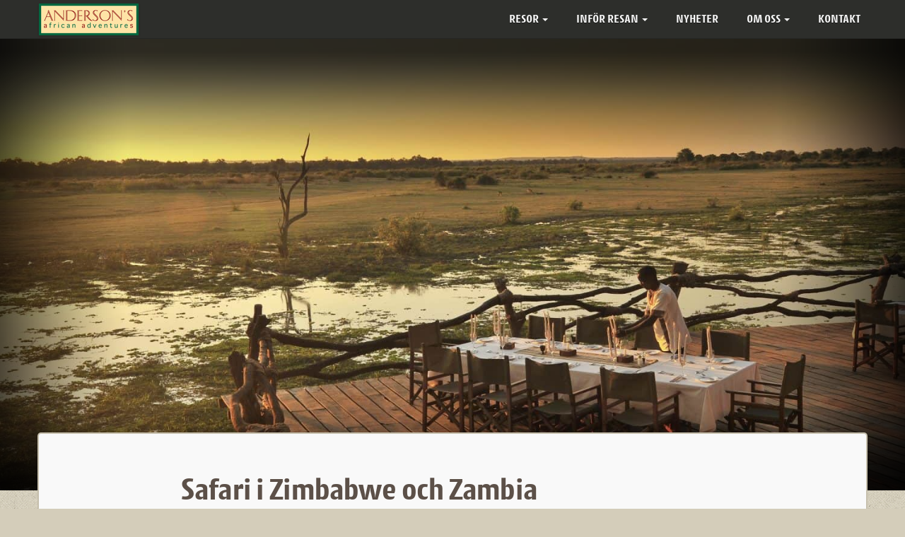

--- FILE ---
content_type: text/html; charset=UTF-8
request_url: https://www.andersons.se/resa/safari-zimbabwe-och-zambia/
body_size: 12568
content:
<!DOCTYPE html>
<html class="no-js" lang="sv-SE">
<head>
  <meta charset="utf-8">
  <meta http-equiv="X-UA-Compatible" content="IE=edge">
  <title>Safari i Zimbabwe och Zambia - Anderson&#039;s African Adventures</title>
  <meta name="viewport" content="width=device-width, initial-scale=1, viewport-fit=cover">

  <meta name='robots' content='index, follow, max-image-preview:large, max-snippet:-1, max-video-preview:-1' />

	<!-- This site is optimized with the Yoast SEO plugin v25.1 - https://yoast.com/wordpress/plugins/seo/ -->
	<link rel="canonical" href="https://www.andersons.se/resa/safari-zimbabwe-och-zambia/" />
	<meta property="og:locale" content="sv_SE" />
	<meta property="og:type" content="article" />
	<meta property="og:title" content="Safari i Zimbabwe och Zambia - Anderson&#039;s African Adventures" />
	<meta property="og:description" content="En safari i Zimbabwe och Zambia är en resa för de som vill uppleva det outforskade Afrika. Här kombinerar ni safari med hög kvalitet på boende och guider i Hwange i Zimbabwe med Victoriafallen och sedan Lower Zambezi och South &hellip; Continued" />
	<meta property="og:url" content="https://www.andersons.se/resa/safari-zimbabwe-och-zambia/" />
	<meta property="og:site_name" content="Anderson&#039;s African Adventures" />
	<meta property="article:publisher" content="https://www.facebook.com/AndersonsAfricanAdventures" />
	<meta property="article:modified_time" content="2025-06-05T13:37:17+00:00" />
	<meta property="og:image" content="https://www.andersons.se/wp-content/uploads/Kafunta-River-Lodge-e1565765034254.jpg" />
	<meta property="og:image:width" content="1503" />
	<meta property="og:image:height" content="1000" />
	<meta property="og:image:type" content="image/jpeg" />
	<meta name="twitter:label1" content="Beräknad lästid" />
	<meta name="twitter:data1" content="6 minuter" />
	<script type="application/ld+json" class="yoast-schema-graph">{"@context":"https://schema.org","@graph":[{"@type":"WebPage","@id":"https://www.andersons.se/resa/safari-zimbabwe-och-zambia/","url":"https://www.andersons.se/resa/safari-zimbabwe-och-zambia/","name":"Safari i Zimbabwe och Zambia - Anderson&#039;s African Adventures","isPartOf":{"@id":"https://www.andersons.se/#website"},"primaryImageOfPage":{"@id":"https://www.andersons.se/resa/safari-zimbabwe-och-zambia/#primaryimage"},"image":{"@id":"https://www.andersons.se/resa/safari-zimbabwe-och-zambia/#primaryimage"},"thumbnailUrl":"https://www.andersons.se/wp-content/uploads/Kafunta-River-Lodge-e1565765034254.jpg","datePublished":"2019-08-13T21:52:41+00:00","dateModified":"2025-06-05T13:37:17+00:00","breadcrumb":{"@id":"https://www.andersons.se/resa/safari-zimbabwe-och-zambia/#breadcrumb"},"inLanguage":"sv-SE","potentialAction":[{"@type":"ReadAction","target":["https://www.andersons.se/resa/safari-zimbabwe-och-zambia/"]}]},{"@type":"ImageObject","inLanguage":"sv-SE","@id":"https://www.andersons.se/resa/safari-zimbabwe-och-zambia/#primaryimage","url":"https://www.andersons.se/wp-content/uploads/Kafunta-River-Lodge-e1565765034254.jpg","contentUrl":"https://www.andersons.se/wp-content/uploads/Kafunta-River-Lodge-e1565765034254.jpg","width":1503,"height":1000,"caption":"Kafunta River Lodge, South Luangwa - Zambia"},{"@type":"BreadcrumbList","@id":"https://www.andersons.se/resa/safari-zimbabwe-och-zambia/#breadcrumb","itemListElement":[{"@type":"ListItem","position":1,"name":"Hem","item":"https://www.andersons.se/"},{"@type":"ListItem","position":2,"name":"Resor","item":"https://www.andersons.se/resor/"},{"@type":"ListItem","position":3,"name":"Safari i Zimbabwe och Zambia"}]},{"@type":"WebSite","@id":"https://www.andersons.se/#website","url":"https://www.andersons.se/","name":"Anderson&#039;s African Adventures","description":"Safari i Tanzania och resor till Afrika","potentialAction":[{"@type":"SearchAction","target":{"@type":"EntryPoint","urlTemplate":"https://www.andersons.se/?s={search_term_string}"},"query-input":{"@type":"PropertyValueSpecification","valueRequired":true,"valueName":"search_term_string"}}],"inLanguage":"sv-SE"}]}</script>
	<!-- / Yoast SEO plugin. -->


<link rel='dns-prefetch' href='//ajax.googleapis.com' />
<script type="text/javascript">
/* <![CDATA[ */
window._wpemojiSettings = {"baseUrl":"https:\/\/s.w.org\/images\/core\/emoji\/15.0.3\/72x72\/","ext":".png","svgUrl":"https:\/\/s.w.org\/images\/core\/emoji\/15.0.3\/svg\/","svgExt":".svg","source":{"concatemoji":"\/wp-includes\/js\/wp-emoji-release.min.js?ver=6.6.4"}};
/*! This file is auto-generated */
!function(i,n){var o,s,e;function c(e){try{var t={supportTests:e,timestamp:(new Date).valueOf()};sessionStorage.setItem(o,JSON.stringify(t))}catch(e){}}function p(e,t,n){e.clearRect(0,0,e.canvas.width,e.canvas.height),e.fillText(t,0,0);var t=new Uint32Array(e.getImageData(0,0,e.canvas.width,e.canvas.height).data),r=(e.clearRect(0,0,e.canvas.width,e.canvas.height),e.fillText(n,0,0),new Uint32Array(e.getImageData(0,0,e.canvas.width,e.canvas.height).data));return t.every(function(e,t){return e===r[t]})}function u(e,t,n){switch(t){case"flag":return n(e,"\ud83c\udff3\ufe0f\u200d\u26a7\ufe0f","\ud83c\udff3\ufe0f\u200b\u26a7\ufe0f")?!1:!n(e,"\ud83c\uddfa\ud83c\uddf3","\ud83c\uddfa\u200b\ud83c\uddf3")&&!n(e,"\ud83c\udff4\udb40\udc67\udb40\udc62\udb40\udc65\udb40\udc6e\udb40\udc67\udb40\udc7f","\ud83c\udff4\u200b\udb40\udc67\u200b\udb40\udc62\u200b\udb40\udc65\u200b\udb40\udc6e\u200b\udb40\udc67\u200b\udb40\udc7f");case"emoji":return!n(e,"\ud83d\udc26\u200d\u2b1b","\ud83d\udc26\u200b\u2b1b")}return!1}function f(e,t,n){var r="undefined"!=typeof WorkerGlobalScope&&self instanceof WorkerGlobalScope?new OffscreenCanvas(300,150):i.createElement("canvas"),a=r.getContext("2d",{willReadFrequently:!0}),o=(a.textBaseline="top",a.font="600 32px Arial",{});return e.forEach(function(e){o[e]=t(a,e,n)}),o}function t(e){var t=i.createElement("script");t.src=e,t.defer=!0,i.head.appendChild(t)}"undefined"!=typeof Promise&&(o="wpEmojiSettingsSupports",s=["flag","emoji"],n.supports={everything:!0,everythingExceptFlag:!0},e=new Promise(function(e){i.addEventListener("DOMContentLoaded",e,{once:!0})}),new Promise(function(t){var n=function(){try{var e=JSON.parse(sessionStorage.getItem(o));if("object"==typeof e&&"number"==typeof e.timestamp&&(new Date).valueOf()<e.timestamp+604800&&"object"==typeof e.supportTests)return e.supportTests}catch(e){}return null}();if(!n){if("undefined"!=typeof Worker&&"undefined"!=typeof OffscreenCanvas&&"undefined"!=typeof URL&&URL.createObjectURL&&"undefined"!=typeof Blob)try{var e="postMessage("+f.toString()+"("+[JSON.stringify(s),u.toString(),p.toString()].join(",")+"));",r=new Blob([e],{type:"text/javascript"}),a=new Worker(URL.createObjectURL(r),{name:"wpTestEmojiSupports"});return void(a.onmessage=function(e){c(n=e.data),a.terminate(),t(n)})}catch(e){}c(n=f(s,u,p))}t(n)}).then(function(e){for(var t in e)n.supports[t]=e[t],n.supports.everything=n.supports.everything&&n.supports[t],"flag"!==t&&(n.supports.everythingExceptFlag=n.supports.everythingExceptFlag&&n.supports[t]);n.supports.everythingExceptFlag=n.supports.everythingExceptFlag&&!n.supports.flag,n.DOMReady=!1,n.readyCallback=function(){n.DOMReady=!0}}).then(function(){return e}).then(function(){var e;n.supports.everything||(n.readyCallback(),(e=n.source||{}).concatemoji?t(e.concatemoji):e.wpemoji&&e.twemoji&&(t(e.twemoji),t(e.wpemoji)))}))}((window,document),window._wpemojiSettings);
/* ]]> */
</script>
<style id='wp-emoji-styles-inline-css' type='text/css'>

	img.wp-smiley, img.emoji {
		display: inline !important;
		border: none !important;
		box-shadow: none !important;
		height: 1em !important;
		width: 1em !important;
		margin: 0 0.07em !important;
		vertical-align: -0.1em !important;
		background: none !important;
		padding: 0 !important;
	}
</style>
<link rel='stylesheet' id='wp-block-library-css' href='/wp-includes/css/dist/block-library/style.min.css?ver=6.6.4' type='text/css' media='all' />
<style id='classic-theme-styles-inline-css' type='text/css'>
/*! This file is auto-generated */
.wp-block-button__link{color:#fff;background-color:#32373c;border-radius:9999px;box-shadow:none;text-decoration:none;padding:calc(.667em + 2px) calc(1.333em + 2px);font-size:1.125em}.wp-block-file__button{background:#32373c;color:#fff;text-decoration:none}
</style>
<style id='global-styles-inline-css' type='text/css'>
:root{--wp--preset--aspect-ratio--square: 1;--wp--preset--aspect-ratio--4-3: 4/3;--wp--preset--aspect-ratio--3-4: 3/4;--wp--preset--aspect-ratio--3-2: 3/2;--wp--preset--aspect-ratio--2-3: 2/3;--wp--preset--aspect-ratio--16-9: 16/9;--wp--preset--aspect-ratio--9-16: 9/16;--wp--preset--color--black: #000000;--wp--preset--color--cyan-bluish-gray: #abb8c3;--wp--preset--color--white: #ffffff;--wp--preset--color--pale-pink: #f78da7;--wp--preset--color--vivid-red: #cf2e2e;--wp--preset--color--luminous-vivid-orange: #ff6900;--wp--preset--color--luminous-vivid-amber: #fcb900;--wp--preset--color--light-green-cyan: #7bdcb5;--wp--preset--color--vivid-green-cyan: #00d084;--wp--preset--color--pale-cyan-blue: #8ed1fc;--wp--preset--color--vivid-cyan-blue: #0693e3;--wp--preset--color--vivid-purple: #9b51e0;--wp--preset--gradient--vivid-cyan-blue-to-vivid-purple: linear-gradient(135deg,rgba(6,147,227,1) 0%,rgb(155,81,224) 100%);--wp--preset--gradient--light-green-cyan-to-vivid-green-cyan: linear-gradient(135deg,rgb(122,220,180) 0%,rgb(0,208,130) 100%);--wp--preset--gradient--luminous-vivid-amber-to-luminous-vivid-orange: linear-gradient(135deg,rgba(252,185,0,1) 0%,rgba(255,105,0,1) 100%);--wp--preset--gradient--luminous-vivid-orange-to-vivid-red: linear-gradient(135deg,rgba(255,105,0,1) 0%,rgb(207,46,46) 100%);--wp--preset--gradient--very-light-gray-to-cyan-bluish-gray: linear-gradient(135deg,rgb(238,238,238) 0%,rgb(169,184,195) 100%);--wp--preset--gradient--cool-to-warm-spectrum: linear-gradient(135deg,rgb(74,234,220) 0%,rgb(151,120,209) 20%,rgb(207,42,186) 40%,rgb(238,44,130) 60%,rgb(251,105,98) 80%,rgb(254,248,76) 100%);--wp--preset--gradient--blush-light-purple: linear-gradient(135deg,rgb(255,206,236) 0%,rgb(152,150,240) 100%);--wp--preset--gradient--blush-bordeaux: linear-gradient(135deg,rgb(254,205,165) 0%,rgb(254,45,45) 50%,rgb(107,0,62) 100%);--wp--preset--gradient--luminous-dusk: linear-gradient(135deg,rgb(255,203,112) 0%,rgb(199,81,192) 50%,rgb(65,88,208) 100%);--wp--preset--gradient--pale-ocean: linear-gradient(135deg,rgb(255,245,203) 0%,rgb(182,227,212) 50%,rgb(51,167,181) 100%);--wp--preset--gradient--electric-grass: linear-gradient(135deg,rgb(202,248,128) 0%,rgb(113,206,126) 100%);--wp--preset--gradient--midnight: linear-gradient(135deg,rgb(2,3,129) 0%,rgb(40,116,252) 100%);--wp--preset--font-size--small: 13px;--wp--preset--font-size--medium: 20px;--wp--preset--font-size--large: 36px;--wp--preset--font-size--x-large: 42px;--wp--preset--spacing--20: 0.44rem;--wp--preset--spacing--30: 0.67rem;--wp--preset--spacing--40: 1rem;--wp--preset--spacing--50: 1.5rem;--wp--preset--spacing--60: 2.25rem;--wp--preset--spacing--70: 3.38rem;--wp--preset--spacing--80: 5.06rem;--wp--preset--shadow--natural: 6px 6px 9px rgba(0, 0, 0, 0.2);--wp--preset--shadow--deep: 12px 12px 50px rgba(0, 0, 0, 0.4);--wp--preset--shadow--sharp: 6px 6px 0px rgba(0, 0, 0, 0.2);--wp--preset--shadow--outlined: 6px 6px 0px -3px rgba(255, 255, 255, 1), 6px 6px rgba(0, 0, 0, 1);--wp--preset--shadow--crisp: 6px 6px 0px rgba(0, 0, 0, 1);}:where(.is-layout-flex){gap: 0.5em;}:where(.is-layout-grid){gap: 0.5em;}body .is-layout-flex{display: flex;}.is-layout-flex{flex-wrap: wrap;align-items: center;}.is-layout-flex > :is(*, div){margin: 0;}body .is-layout-grid{display: grid;}.is-layout-grid > :is(*, div){margin: 0;}:where(.wp-block-columns.is-layout-flex){gap: 2em;}:where(.wp-block-columns.is-layout-grid){gap: 2em;}:where(.wp-block-post-template.is-layout-flex){gap: 1.25em;}:where(.wp-block-post-template.is-layout-grid){gap: 1.25em;}.has-black-color{color: var(--wp--preset--color--black) !important;}.has-cyan-bluish-gray-color{color: var(--wp--preset--color--cyan-bluish-gray) !important;}.has-white-color{color: var(--wp--preset--color--white) !important;}.has-pale-pink-color{color: var(--wp--preset--color--pale-pink) !important;}.has-vivid-red-color{color: var(--wp--preset--color--vivid-red) !important;}.has-luminous-vivid-orange-color{color: var(--wp--preset--color--luminous-vivid-orange) !important;}.has-luminous-vivid-amber-color{color: var(--wp--preset--color--luminous-vivid-amber) !important;}.has-light-green-cyan-color{color: var(--wp--preset--color--light-green-cyan) !important;}.has-vivid-green-cyan-color{color: var(--wp--preset--color--vivid-green-cyan) !important;}.has-pale-cyan-blue-color{color: var(--wp--preset--color--pale-cyan-blue) !important;}.has-vivid-cyan-blue-color{color: var(--wp--preset--color--vivid-cyan-blue) !important;}.has-vivid-purple-color{color: var(--wp--preset--color--vivid-purple) !important;}.has-black-background-color{background-color: var(--wp--preset--color--black) !important;}.has-cyan-bluish-gray-background-color{background-color: var(--wp--preset--color--cyan-bluish-gray) !important;}.has-white-background-color{background-color: var(--wp--preset--color--white) !important;}.has-pale-pink-background-color{background-color: var(--wp--preset--color--pale-pink) !important;}.has-vivid-red-background-color{background-color: var(--wp--preset--color--vivid-red) !important;}.has-luminous-vivid-orange-background-color{background-color: var(--wp--preset--color--luminous-vivid-orange) !important;}.has-luminous-vivid-amber-background-color{background-color: var(--wp--preset--color--luminous-vivid-amber) !important;}.has-light-green-cyan-background-color{background-color: var(--wp--preset--color--light-green-cyan) !important;}.has-vivid-green-cyan-background-color{background-color: var(--wp--preset--color--vivid-green-cyan) !important;}.has-pale-cyan-blue-background-color{background-color: var(--wp--preset--color--pale-cyan-blue) !important;}.has-vivid-cyan-blue-background-color{background-color: var(--wp--preset--color--vivid-cyan-blue) !important;}.has-vivid-purple-background-color{background-color: var(--wp--preset--color--vivid-purple) !important;}.has-black-border-color{border-color: var(--wp--preset--color--black) !important;}.has-cyan-bluish-gray-border-color{border-color: var(--wp--preset--color--cyan-bluish-gray) !important;}.has-white-border-color{border-color: var(--wp--preset--color--white) !important;}.has-pale-pink-border-color{border-color: var(--wp--preset--color--pale-pink) !important;}.has-vivid-red-border-color{border-color: var(--wp--preset--color--vivid-red) !important;}.has-luminous-vivid-orange-border-color{border-color: var(--wp--preset--color--luminous-vivid-orange) !important;}.has-luminous-vivid-amber-border-color{border-color: var(--wp--preset--color--luminous-vivid-amber) !important;}.has-light-green-cyan-border-color{border-color: var(--wp--preset--color--light-green-cyan) !important;}.has-vivid-green-cyan-border-color{border-color: var(--wp--preset--color--vivid-green-cyan) !important;}.has-pale-cyan-blue-border-color{border-color: var(--wp--preset--color--pale-cyan-blue) !important;}.has-vivid-cyan-blue-border-color{border-color: var(--wp--preset--color--vivid-cyan-blue) !important;}.has-vivid-purple-border-color{border-color: var(--wp--preset--color--vivid-purple) !important;}.has-vivid-cyan-blue-to-vivid-purple-gradient-background{background: var(--wp--preset--gradient--vivid-cyan-blue-to-vivid-purple) !important;}.has-light-green-cyan-to-vivid-green-cyan-gradient-background{background: var(--wp--preset--gradient--light-green-cyan-to-vivid-green-cyan) !important;}.has-luminous-vivid-amber-to-luminous-vivid-orange-gradient-background{background: var(--wp--preset--gradient--luminous-vivid-amber-to-luminous-vivid-orange) !important;}.has-luminous-vivid-orange-to-vivid-red-gradient-background{background: var(--wp--preset--gradient--luminous-vivid-orange-to-vivid-red) !important;}.has-very-light-gray-to-cyan-bluish-gray-gradient-background{background: var(--wp--preset--gradient--very-light-gray-to-cyan-bluish-gray) !important;}.has-cool-to-warm-spectrum-gradient-background{background: var(--wp--preset--gradient--cool-to-warm-spectrum) !important;}.has-blush-light-purple-gradient-background{background: var(--wp--preset--gradient--blush-light-purple) !important;}.has-blush-bordeaux-gradient-background{background: var(--wp--preset--gradient--blush-bordeaux) !important;}.has-luminous-dusk-gradient-background{background: var(--wp--preset--gradient--luminous-dusk) !important;}.has-pale-ocean-gradient-background{background: var(--wp--preset--gradient--pale-ocean) !important;}.has-electric-grass-gradient-background{background: var(--wp--preset--gradient--electric-grass) !important;}.has-midnight-gradient-background{background: var(--wp--preset--gradient--midnight) !important;}.has-small-font-size{font-size: var(--wp--preset--font-size--small) !important;}.has-medium-font-size{font-size: var(--wp--preset--font-size--medium) !important;}.has-large-font-size{font-size: var(--wp--preset--font-size--large) !important;}.has-x-large-font-size{font-size: var(--wp--preset--font-size--x-large) !important;}
:where(.wp-block-post-template.is-layout-flex){gap: 1.25em;}:where(.wp-block-post-template.is-layout-grid){gap: 1.25em;}
:where(.wp-block-columns.is-layout-flex){gap: 2em;}:where(.wp-block-columns.is-layout-grid){gap: 2em;}
:root :where(.wp-block-pullquote){font-size: 1.5em;line-height: 1.6;}
</style>
<link rel='stylesheet' id='wonderplugin-carousel-engine-css-css' href='/wp-content/plugins/wonderplugin-carousel/engine/wonderplugincarouselengine.css?ver=19.5.1PRO' type='text/css' media='all' />
<link rel='stylesheet' id='roots_main-css' href='/wp-content/themes/andersons/assets/css/main.min.css?ver=59ba76e527301b2c91ce5cd1872f90b5' type='text/css' media='all' />
<script type="text/javascript" src="//ajax.googleapis.com/ajax/libs/jquery/1.12.4/jquery.min.js" id="jquery-js"></script>
<script>window.jQuery || document.write('<script src="https://www.andersons.se/wp-content/themes/andersons/assets/js/vendor/jquery-1.10.2.min.js"><\/script>')</script>
<script type="text/javascript" src="/wp-content/plugins/wonderplugin-carousel/engine/wonderplugincarouselskins.js?ver=19.5.1PRO" id="wonderplugin-carousel-skins-script-js"></script>
<script type="text/javascript" src="/wp-content/plugins/wonderplugin-carousel/engine/wonderplugincarousel.js?ver=19.5.1PRO" id="wonderplugin-carousel-script-js"></script>
<script type="text/javascript" src="/wp-content/themes/andersons/assets/js/vendor/modernizr-custom.js" id="modernizr-js"></script>
<link rel="https://api.w.org/" href="https://www.andersons.se/wp-json/" /><link rel="alternate" title="oEmbed (JSON)" type="application/json+oembed" href="https://www.andersons.se/wp-json/oembed/1.0/embed?url=https%3A%2F%2Fwww.andersons.se%2Fresa%2Fsafari-zimbabwe-och-zambia%2F" />
<link rel="alternate" title="oEmbed (XML)" type="text/xml+oembed" href="https://www.andersons.se/wp-json/oembed/1.0/embed?url=https%3A%2F%2Fwww.andersons.se%2Fresa%2Fsafari-zimbabwe-och-zambia%2F&#038;format=xml" />
<script>
  (function(b,o,i,l,e,r){b.GoogleAnalyticsObject=l;b[l]||(b[l]=
  function(){(b[l].q=b[l].q||[]).push(arguments)});b[l].l=+new Date;
  e=o.createElement(i);r=o.getElementsByTagName(i)[0];
  e.src='//www.google-analytics.com/analytics.js';
  r.parentNode.insertBefore(e,r)}(window,document,'script','ga'));
  ga('create','UA-37213002-2');ga('send','pageview');
</script>

  
	<script src="https://use.typekit.net/psr2tgd.js"></script>
	<script>try{Typekit.load({ async: true });}catch(e){}</script>
	
<script type='text/javascript' src='https://maps.googleapis.com/maps/api/js?key=AIzaSyDr0Slh5v9YSmky-2eBJbWDirTy8IgqxiY&#038;language=sv&#038;ver=1.9.8'></script>

  <link rel="alternate" type="application/rss+xml" title="Anderson&#039;s African Adventures Feed" href="https://www.andersons.se/feed/">
  <link rel="shortcut icon" href="https://www.andersons.se/wp-content/themes/andersons/favicon.ico">
</head>
<body class="resor-template-default single single-resor postid-5057 safari-zimbabwe-och-zambia">

  <!--[if lt IE 8]>
  <div class="alert alert-danger">
    Du använder en <strong>föråldrad</strong> webbläsare. <a target="_blank" href="http://browsehappy.com/">Uppgradera din webbläsare</a> för att förbättra din upplevelse.  </div>
<![endif]-->
  <header class="banner navbar navbar-default navbar-fixed-top" role="banner">
	<div class="overlay"></div>
  <div class="container">
    <div class="navbar-header">
      <button type="button" class="navbar-toggle" data-toggle="collapse" data-target=".navbar-collapse">
        <span class="sr-only">Toggle navigation</span>
        <span class="icon-bar"></span>
        <span class="icon-bar"></span>
        <span class="icon-bar"></span>
      </button>
      <a class="navbar-brand" href="https://www.andersons.se/">
      	<picture>
      		<img class="logo-xs" src="https://www.andersons.se/wp-content/themes/andersons/assets/img/logo.gif" srcset="https://www.andersons.se/wp-content/themes/andersons/assets/img/logo.gif 1x, https://www.andersons.se/wp-content/themes/andersons/assets/img/logo@2x.gif 2x" alt="Anderson's African Adventures"/>
      	</picture>
      	
      	<picture>
				   <img class="logo-md" src="https://www.andersons.se/wp-content/themes/andersons/assets/img/logo2.gif" srcset="https://www.andersons.se/wp-content/themes/andersons/assets/img/logo2.gif 1x, https://www.andersons.se/wp-content/themes/andersons/assets/img/logo2@2x.gif 2x" alt="Anderson's African Adventures"/>
				</picture>
      	<span>Anderson&#039;s African Adventures</span>
      </a>
    </div>

    <nav class="collapse navbar-collapse navbar-right" role="navigation">
      <ul id="menu-huvudmeny" class="nav navbar-nav"><li class="dropdown menu-resor"><a class="dropdown-toggle" data-toggle="dropdown" data-target="#" href="#">Resor <b class="caret"></b></a>
<ul class="dropdown-menu">
	<li class="menu-tanzania"><a href="https://www.andersons.se/resmal/tanzania/">Tanzania</a></li>
	<li class="menu-kenya"><a href="https://www.andersons.se/resmal/kenya/">Kenya</a></li>
	<li class="menu-rwanda"><a href="https://www.andersons.se/resmal/rwanda/">Rwanda</a></li>
	<li class="menu-sydafrika"><a href="https://www.andersons.se/resmal/sydafrika/">Sydafrika</a></li>
	<li class="menu-botswana"><a href="https://www.andersons.se/resmal/botswana/">Botswana</a></li>
	<li class="menu-namibia"><a href="https://www.andersons.se/resmal/namibia/">Namibia</a></li>
	<li class="menu-zambia"><a href="https://www.andersons.se/resmal/zambia/">Zambia</a></li>
	<li class="menu-mauritius"><a href="https://www.andersons.se/resmal/mauritius/">Mauritius</a></li>
</ul>
</li>
<li class="dropdown menu-infor-resan"><a class="dropdown-toggle" data-toggle="dropdown" data-target="#" href="#">Inför resan <b class="caret"></b></a>
<ul class="dropdown-menu">
	<li class="menu-infor-din-resa"><a href="https://www.andersons.se/infor-resan/">Inför din resa</a></li>
	<li class="menu-vara-fordon"><a href="https://www.andersons.se/om-oss/vara-fordon/">Våra fordon</a></li>
	<li class="menu-resegaranti"><a href="https://www.andersons.se/infor-resan/resegaranti/">Resegaranti</a></li>
	<li class="menu-villkor"><a href="https://www.andersons.se/infor-resan/villkor/">Villkor</a></li>
	<li class="menu-cookies-gdpr"><a href="https://www.andersons.se/infor-resan/cookies-gdpr/">Cookies &#038; GDPR</a></li>
</ul>
</li>
<li class="menu-nyheter"><a href="https://www.andersons.se/nyheter/">Nyheter</a></li>
<li class="dropdown menu-om-oss"><a class="dropdown-toggle" data-toggle="dropdown" data-target="#" href="#">Om oss <b class="caret"></b></a>
<ul class="dropdown-menu">
	<li class="menu-om-andersons"><a href="https://www.andersons.se/om-oss/">Om Anderson’s</a></li>
	<li class="menu-trygghet-och-kunskap"><a href="https://www.andersons.se/om-oss/kompetens/">Trygghet och kunskap</a></li>
	<li class="menu-socialt-engagemang"><a href="https://www.andersons.se/om-oss/vara-foretag/">Socialt engagemang</a></li>
	<li class="menu-hallbarhetspolicy"><a href="https://www.andersons.se/om-oss/hallbarhetspolicy/">Hållbarhetspolicy</a></li>
	<li class="menu-djurrattspolicy"><a href="https://www.andersons.se/djurrattspolicy/">Djurrättspolicy</a></li>
	<li class="menu-barn"><a href="https://www.andersons.se/barn/">Barn</a></li>
	<li class="menu-fly-green-fund"><a href="https://www.andersons.se/om-oss/fly-green-fund/">Fly Green Fund</a></li>
	<li class="menu-omdomen"><a href="https://www.andersons.se/omdomen/">Omdömen</a></li>
</ul>
</li>
<li class="menu-kontakt"><a href="https://www.andersons.se/boka-din-resa/">Kontakt</a></li>
</ul>    </nav>
  </div>
</header>

  
  <div class="site-content" role="document">
    <main class="main" role="main">
      <section class="display overlap">
			
<div class="flexslider">
  <ul class="slides">
				<li id="slide-<br />
<b>Warning</b>:  Undefined variable $i in <b>/home/tranasre/andersons.se/wp-content/themes/andersons/templates/display-puff-single.php</b> on line <b>14</b><br />
">
			<div class="featured-flex thumb__cover">
				<img src="https://www.andersons.se/wp-content/uploads/Kafunta-River-Lodge-1500x750.jpg"
				srcset="https://www.andersons.se/wp-content/uploads/Kafunta-River-Lodge-1500x750.jpg 1500w, https://www.andersons.se/wp-content/uploads/Kafunta-River-Lodge-640x320.jpg 640w"
				sizes="(max-width: 50em) 87vw, 680px" class="img-cover" alt="">
			</div>
		</li>
  </ul>
</div>	</section>


<article class="post-5057 resor type-resor status-publish has-post-thumbnail hentry resmal-zambia" role="content">
	<div class="container">
		<div class="wrap">
					
			

<section class="trip-header">
		<div class="block">
			<div class="row">
				<div class="col-xs-12">
					<div class="content-slim">
						<header class="page-header"><h1>Safari i Zimbabwe och Zambia</h1></header>
						<div class="trip-text">
						<p class="lead">Safari i Hwange i Zimbabwe kombinerat med safari i Lower Zambezi och South Luangwa National Park. En resa till några av Afrikas bästa men också mest svåråtkomliga nationalparker.</p>
																		</div>
	
						<div class="row">			
							<div class="col-sm-10 col-sm-offset-1 trip-info-block">
								<ul class="trip-summary list-unstyled">
										<li class="the-price"><span>Pris från</span> 61 800:-</li>
										<li class="the-date"><span>Avresa</span> Dagligen</li>
										<li class="the-days"><span>Dagar</span> 13 dagar</li>
								</ul>
								<p><a class="btn btn-boka btn-primary" href="https://www.andersons.se/boka-din-resa/?resa=Safari+i+Zimbabwe+och+Zambia">Boka Resan</a></p>
								
								
<section class="social-bar">		
	<ul class="share-toolbox">
		<li>				
		<a class="button_facebook btn btn-sm btn-default" href="#" onclick="window.open('https://www.facebook.com/sharer/sharer.php?u='+encodeURIComponent('https://www.andersons.se/resa/safari-zimbabwe-och-zambia/'), 'height=279, width=575'); return false;"><i class="fa fa-facebook fa-inverse"></i></a>
		</li>
		<li>
			<a class="button_twitter btn btn-sm btn-default" href="https://twitter.com/intent/tweet?text=Safari+i+Zimbabwe+och+Zambia&amp;amp;url=https://www.andersons.se/resa/safari-zimbabwe-och-zambia/"><i class="fa fa-twitter fa-inverse"></i></a>
	
		</li>
		<li>
			<a href="javascript:window.print()" class="button-print btn btn-sm btn-default">
				<i class="fa fa-print fa-inverse"></i>
			</a>
		</li>
	</ul>
</section>							</div>
						</div>
					</div>
				</div>
			</div>								
		</div>	
</section><!-- /.trip-header -->			
			
			
				
			<section class="content">
								<div class="block-lg">
					<div class="row">
						<div class="col-xs-12">
							<div class="entry-content content-slim">
								<div class="section-header">
									<h2>Program</h2>
								</div>
								<p>En safari i Zimbabwe och Zambia är en resa för de som vill uppleva det outforskade Afrika. Här kombinerar ni safari med hög kvalitet på boende och guider i Hwange i Zimbabwe med Victoriafallen och sedan Lower Zambezi och South Luangwa National Park i Zambia.</p>
<h3>Dag 1</h3>
<p>Vi bokar er med flyg från Sverige till Victoria Falls i Zimbabwe.</p>
<h3>Dag 2</h3>
<p>Ni ankommer till Victoria Falls Airport i Zimbabwe och flyger en kort sträcka till Hwange National Park. Ni flyger ut för ni bor på utsökta Bomani Lodge som är en speciell safarilodge med hög kvalitet. Vid ankomst möts ni och har transfer till ert boende. Aktiviteterna består av gamedrives och walking safari med expertguider. Hwange är en unik nationalpark med varierande miljöer som i sin tur har en mängd olika vilda djur och fågelliv.</p>
<ul>
<li><strong>Boende:</strong> Bomani Lodge</li>
<li><strong>Måltider:</strong> Lunch och middag</li>
<li><strong>Aktiviteter:</strong> gamedrive i Hwange National Park</li>
</ul>
<h3>Dag 3</h3>
<p>Gamedrives och safari i Hwange. På Bomani har man inte bestämda tider för gamedrives utan de föredrar att anpassa dem efter gästernas önskemål. En gamedrive i soluppgången rekommenderas innan man njuter av en stor frukost. Här finns även möjligheter till walking safari. Om ni letar efter en exklusiv safariupplevelse i en avlägsen och exklusiv del av Hwange är Bomani ett bra val. Bra safari året om. Det tar ca 1 timme med mindre flyg från Victoria Falls. Alternativt ca 4 timmar med transfer landvägen. Bomani Lodge har endast 11 tält med bekvämligheter, riktiga sängar, dusch/WC och större område med restaurang.</p>
<ul>
<li><strong>Boende:</strong> Bomani Lodge</li>
<li><strong>Måltider:</strong> Frukost, lunch och middag</li>
<li><strong>Aktiviteter:</strong> gamedrives i Hwange National Park</li>
</ul>
<h3>Dag 4</h3>
<p>Gamedrives i Hwange. Förutom gamedrives och walking safari finns även möjligheter att besöka en lokal by i området och lära sig mer om hur människorna har det i den här delen av Zimbabwe.</p>
<ul>
<li><strong>Boende:</strong> Bomani Lodge</li>
<li><strong>Måltider:</strong> Frukost, lunch och middag</li>
<li><strong>Aktiviteter:</strong> gamedrives i Hwange National Park</li>
</ul>
<h3>Dag 5</h3>
<p>Transfer och gamedrive norrut genom Hwange och sedan en ytterligare resa mot Victoriafallen som tar ungefär 2 1/2 timme. Vid ankomsten till mäktiga Victoriafallen bor ni på PheZulu Guest Lodge 2 nätter.</p>
<ul>
<li><strong>Boende:</strong> PheZulu Guest Lodge</li>
<li><strong>Måltider:</strong> Frukost</li>
<li><strong>Aktiviteter:</strong> Gamedrive, transfer, ankomst till Victoriafallen</li>
</ul>
<h3>Dag 6</h3>
<p>Dagen är fri för aktiviteter vid Victoriafallen. Kanske en helikopterflygning över Victoriafallen lockar eller eftermiddagste på Victoria Falls Hotel.</p>
<ul>
<li><strong>Boende:</strong> PheZulu Guest Lodge</li>
<li><strong>Måltider:</strong> Frukost</li>
<li><strong>Aktiviteter:</strong> möjlighet till aktiviteter vid Victoriafallen</li>
</ul>
<h3>Dag 7</h3>
<p>Resan går vidare mot Zambia. Transfer över gränsen och flyg från Livingstones flygplats till Lower Zambezi. Boende på mycket exklusiva Baines River Camp som ligger vid Zambezifloden. Baines River Camp är ett fantastiskt boende i kolonial stil med bra safari. Här väntar aktiviteter som gamedrives, walking safari, safari med båt eller kanot.</p>
<figure id="attachment_5062" class="wp-caption alignleft" data-size="size-medium"><img fetchpriority="high" decoding="async" class="wp-image-5062 size-medium" src="https://www.andersons.se/wp-content/uploads/Baines-River-Camp-Lower-Zambezi-Zambia-2_edited-480x270.jpg" alt="" width="480" height="270" /><figcaption class="caption wp-caption-text">Baines River Camp &#8211; Lower Zambezi, Zambia</figcaption></figure>
<p>Lower Zambezi National Park ligger på norra sidan av Zambezifloden i sydöstra Zambia och var fram till 1983 en privat game reserve för Zambias president. Först efter 1983 har den öppnats upp som nationalpark och det har resulterat i att det är en av de bästa områdena med vildmark i Afrika. På andra sidan Zambezifloden finns Mana Pools i Zimbabwe och området är ett världsarv.  Det är en avlägsen nationalpark vilket bidrar till dess charm. Här finns få turister och inga asfalterade vägar och man ser få turister. De som kommer hit reser med mindre flyg eller på en båt längs Zambezifloden. De större däggdjuren samlas på slätterna vid floden som buffel, elefant och nationalparken har mycket lejon, leopard, antiloparter, flodhäst och krokodil. Ibland kan man även se afrikansk vildhund. Området är också rikt på fåglar och riktigt bra för fågelskådning.</p>
<ul>
<li><strong>Boende:</strong> Baines River Camp</li>
<li><strong>Måltider:</strong> Frukost, lunch och middag</li>
<li><strong>Aktiviteter:</strong> gamedrives i Lower Zambezi National Park</li>
</ul>
<figure id="attachment_5063" class="wp-caption aligncenter" data-size="size-large"><img decoding="async" class="wp-image-5063 size-large" src="https://www.andersons.se/wp-content/uploads/Baines-River-Camp-Lower-Zambezi-Zambia_edited-970x546.jpg" alt="" width="970" height="546" /><figcaption class="caption wp-caption-text">Baines River Camp, Lower Zambezi i Zambia</figcaption></figure>
<h3>Dag 8</h3>
<ul>
<li><strong>Boende:</strong> Baines River Camp</li>
<li><strong>Måltider:</strong> Frukost, lunch och middag</li>
<li><strong>Aktiviteter:</strong> gamedrives i Lower Zambezi National Park</li>
</ul>
<h3>Dag 9</h3>
<ul>
<li><strong>Boende:</strong> Baines River Camp</li>
<li><strong>Måltider:</strong> Frukost, lunch och middag</li>
<li><strong>Aktiviteter:</strong> gamedrives i Lower Zambezi National Park</li>
</ul>
<h3>Dag 10</h3>
<p>Flyg till South Luangwa via Lusaka. South Luangwa är en av de mest svåråtkomliga och bästa nationalparkerna i Afrika för safari. Safari och gamedrives vid Luangwafloden och landskapet runtomkring. South Luangwa har ett rikt djurliv och även zebror som är endemiska för parken som Crawshay&#8217;s zebra och Thornicroft&#8217;s giraff. Safarin är bra och särskilt känd för många olika flockar med lejon och ett stort antal av de mer individuella leoparderna. Nationalparken är också en dröm för fågelskådare med över 400 arter. Beroende på vem du frågar är bästa tiden för att resa hit november-december då regnen börjar eller april-maj då de slutar. Eller augusti-september då vattennivåerna är som lägst. Flest reser hit från maj-oktober.</p>
<ul>
<li><strong>Boende:</strong> Kafunta River Lodge</li>
<li><strong>Måltider:</strong> Frukost, lunch och middag</li>
<li><strong>Aktiviteter:</strong> gamedrives i South Luangwa National Park</li>
</ul>
<figure id="attachment_5065" class="wp-caption aligncenter" data-size="size-large"><img decoding="async" class="size-large wp-image-5065" src="https://www.andersons.se/wp-content/uploads/Kafunta-River-Lodge-970x546.jpg" alt="" width="970" height="546" /><figcaption class="caption wp-caption-text">Kafunta River Lodge, South Luangwa &#8211; Zambia</figcaption></figure>
<h3>Dag 11</h3>
<ul>
<li><strong>Boende:</strong> Kafunta River Lodge</li>
<li><strong>Måltider:</strong> Frukost, lunch och middag</li>
<li><strong>Aktiviteter:</strong> gamedrives i South Luangwa National Park</li>
</ul>
<div class="entry-content-asset"><div class="video-container"><iframe loading="lazy" title="Video Kafunta River Lodge" width="1140" height="641" src="https://www.youtube.com/embed/tvbgtJzFG_I?feature=oembed" frameborder="0" allow="accelerometer; autoplay; clipboard-write; encrypted-media; gyroscope; picture-in-picture; web-share" referrerpolicy="strict-origin-when-cross-origin" allowfullscreen></iframe></div></div>
<h3>Dag 12</h3>
<ul>
<li><strong>Boende:</strong> Kafunta River Lodge</li>
<li><strong>Måltider:</strong> Frukost, lunch och middag</li>
<li><strong>Aktiviteter:</strong> gamedrives i South Luangwa National Park</li>
</ul>
<h3>Dag 13</h3>
<p>Transfer och flyg till Lusaka. Härifrån bokar vi er hem med internationellt flyg.</p>
							</div>
						</div>
					</div><!-- /.row -->					
				</div>
			</section><!-- /.content -->		
						
			
		<section class="trip-aside">						
			<div class="row">
				<div class="col-sm-5 col-sm-push-7 col-lg-4 col-lg-push-8">
					<div class="trip-info">
						<section class="the-price">
							<h5><span>Pris från</span></h5>
							<p class="the-price">61 800:-</p>
													</section>
			
						<section class="departure">
							<h5>Avresa</h5>
							<p>Dagligen</p>
						</section>
						
						<section class="days">
							<h5>Antal dagar</h5>
							<p>13 dagar</p>
						</section>
						<p><a class="btn btn-boka btn-primary" href="https://www.andersons.se/boka-din-resa/?resa=Safari+i+Zimbabwe+och+Zambia">Boka Resan</a></p>
					</div>
				</div>
				
				<div class="col-sm-7 col-sm-pull-5 col-lg-8 col-lg-pull-4">
					
									<div class="panel-group" id="accordion">
					
										
						<div class="panel panel-default">
					    <div class="panel-heading">
					      <h5 class="panel-title visible-xs">
					        <a data-toggle="collapse" data-parent="#accordion" href="#collapse1">
					          Prisdetaljer<i class="fa pull-right fa-plus-circle"></i>
					        </a>
					      </h5>
					      
					      <h5 class="panel-title visible-sm visible-md visible-lg">
					      	Prisdetaljer					      </h5>
					    </div>
					    
					    <div id="collapse1" class="panel-collapse collapse">
					      <div class="panel-body">
					      <ul>
<li>Preliminära priser/person i dubbelrum:</li>
<li>april, november: 61 800:-</li>
<li>maj: 65 900:-</li>
<li>juni: 69 900:-</li>
<li>juli-oktober: 74 900:-</li>
<li>Priserna kan variera på olika datum med erbjudanden och platstillgång på flyg så kontakta oss för ett exakt pris på just er resa.</li>
</ul>
						    </div>
						  </div>
						  
						</div>
							
														
											
						<div class="panel panel-default">
					    <div class="panel-heading">
					      <h5 class="panel-title visible-xs">
					        <a data-toggle="collapse" data-parent="#accordion" href="#collapse2">
					          Resans pris inkluderar<i class="fa pull-right fa-plus-circle"></i>
					        </a>
					      </h5>
					      
					      <h5 class="panel-title visible-sm visible-md visible-lg">
					      	Resans pris inkluderar					      </h5>
					    </div>
					    
					    <div id="collapse2" class="panel-collapse collapse">
					      <div class="panel-body">
					      <ul>
<li>Alla transfers enligt programmet ovan</li>
<li>Flyg från Victoria Falls Airport till Hwange</li>
<li>Bomani Lodge 3 nätter med helpension och även vissa drycker (ej importerade drycker och vissa sorter), gamedrives</li>
<li>Transfer till Victoria Falls</li>
<li>Phezulu Guest Lodge 2 nätter med frukost</li>
<li>Transfer till Livingstone och flyg till Lower Zambezi</li>
<li>Baines River Camp 3 nätter med helpension och även vissa drycker, gamedrives</li>
<li>Flyg till South Luangwa via Lusaka</li>
<li>Kafunta River Lodge 3 nätter med helpension och även vissa drycker, gamedrives.</li>
<li>Parkavgifter till nationalparkerna</li>
<li>Flyg till Lusaka</li>
</ul>
						    </div>
						  </div>
						  
						</div>
							
														
											
						<div class="panel panel-default">
					    <div class="panel-heading">
					      <h5 class="panel-title visible-xs">
					        <a data-toggle="collapse" data-parent="#accordion" href="#collapse3">
					          Priset inkluderar inte t.ex.<i class="fa pull-right fa-plus-circle"></i>
					        </a>
					      </h5>
					      
					      <h5 class="panel-title visible-sm visible-md visible-lg">
					      	Priset inkluderar inte t.ex.					      </h5>
					    </div>
					    
					    <div id="collapse3" class="panel-collapse collapse">
					      <div class="panel-body">
					      <ul>
<li>Flyg från Sverige t/r</li>
<li>Ytterligare måltider, drycker, aktiviteter eller avgifter</li>
<li>Avreseskatt på $15 per person från Victoria Falls</li>
<li>Entré till Victoria Falls rain forest på $30 per person</li>
<li>Pass, visum, reseförsäkring m.m.</li>
<li>Reseförsäkring</li>
<li>Dricks och egna utgifter</li>
</ul>
						    </div>
						  </div>
						  
						</div>
							
														
												
					</div>
					
								</div>
			</div>
		</div>		
	</section><!-- /.trip-aside -->
</article>
    </main><!-- /.main -->
    
    <aside role="complementary">
    	
	

<section class="trips">
	<div class="container">
<!-- 		<div class="pad clearfix"> -->
			<header class="section-header">
				<h2>Fler resor till zambia</h2>
			</header>	
			<div class="row">
									
<div id="post-5073" class="thumbnail-default col-sm-6 col-lg-4 post-5073 resor type-resor status-publish has-post-thumbnail hentry resmal-zambia">
  <a class="thumbnail clearfix" href="/resa/walking-safari-i-luangwa/" >
			<div class="thumb thumb__cover">
			<img width="668" height="300" src="https://www.andersons.se/wp-content/uploads/Kafunta-River-Lodge-i-South-Luangwa-Zambia-668x300.jpg" class="img-cover wp-post-image" alt="" decoding="async" loading="lazy">										</div>
	    <div class="caption">
		    <div class="holder">
		    	<h3 class="entry-title">Walking safari i Luangwa</h3>
		    	<ul class="entry-meta">
	<li class="price">41 600:-</li>
	<li class="date"><i class="fa fa-plane"></i> Dagligen</li>
	<li class="days"><i class="fa fa-calendar"></i> 7 dagar</li>
</ul>		    </div>
	    </div> <!-- /.caption -->
  </a>
</div>

							</div>
<!-- 		</div> -->
	</div>
</section>
	
			<section class="destinations-row">
	<div class="container">
		<header class="section-header">
		<h2>Våra resmål</h2>
		</header>
	<!-- 	<div class="block clearfix"> -->
		<div class="row">
		  <ul id="menu-resmal" class="nav navbar-nav"><li class="menu-tanzania"><a href="https://www.andersons.se/resmal/tanzania/">Tanzania<i class="fa fa-chevron-right"></i></a></li>
<li class="menu-kenya"><a href="https://www.andersons.se/resmal/kenya/">Kenya<i class="fa fa-chevron-right"></i></a></li>
<li class="menu-uganda"><a href="https://www.andersons.se/resmal/uganda/">Uganda<i class="fa fa-chevron-right"></i></a></li>
<li class="menu-rwanda"><a href="https://www.andersons.se/resmal/rwanda/">Rwanda<i class="fa fa-chevron-right"></i></a></li>
<li class="menu-sydafrika"><a href="https://www.andersons.se/resmal/sydafrika/">Sydafrika<i class="fa fa-chevron-right"></i></a></li>
<li class="menu-botswana"><a href="https://www.andersons.se/resmal/botswana/">Botswana<i class="fa fa-chevron-right"></i></a></li>
<li class="menu-namibia"><a href="https://www.andersons.se/resmal/namibia/">Namibia<i class="fa fa-chevron-right"></i></a></li>
<li class="menu-zambia"><a href="https://www.andersons.se/resmal/zambia/">Zambia<i class="fa fa-chevron-right"></i></a></li>
<li class="menu-mauritius"><a href="https://www.andersons.se/resmal/mauritius/">Mauritius<i class="fa fa-chevron-right"></i></a></li>
</ul>	<!-- 		</div> -->
		</div>
	</div>
</section>		</aside><!-- /.sidebar -->
  </div><!-- /.site-content -->

  <footer class="content-info" role="contentinfo">
	<div class="container">
	  <div class="row">
<!--     	<div class="footer-content"> -->
      	<section class="widget col-sm-3 widget_roots_vcard-2 widget_roots_vcard"><h4><span>Adress</span></h4>    <p class="vcard">
      <a class="fn org url" href="https://www.andersons.se/">Anderson&#039;s African Adventures</a><br>
      <span class="adr">
        <span class="street-address">Vasagatan 27</span><br>
        <span class="locality">Tranås</span>,
        <span class="region"></span>
        <span class="postal-code">573 31</span><br>
      </span>
<!--       <span class="tel"><span class="value">08-20 30 50</span></span><br> -->
<!--       <a class="email" href="mailto:info@www.andersons.se">info@www.andersons.se</a> -->
    </p>
  </section><section class="widget col-sm-3 nav_menu-2 widget_nav_menu"><h4><span>Länkar</span></h4><ul id="menu-footerlankar" class="menu"><li class="menu-om-andersons"><a href="https://www.andersons.se/om-oss/">Om Anderson&#8217;s</a></li>
<li class="menu-resegaranti"><a href="https://www.andersons.se/infor-resan/resegaranti/">Resegaranti</a></li>
<li class="menu-villkor"><a href="https://www.andersons.se/infor-resan/villkor/">Villkor</a></li>
<li class="menu-cookies-gdpr"><a href="https://www.andersons.se/infor-resan/cookies-gdpr/">Cookies &#038; GDPR</a></li>
</ul></section><section class="widget_text widget col-sm-3 custom_html-2 widget_custom_html"><div class="textwidget custom-html-widget"><div class="footer-logos" style="text-align:left">
<a target="_blank" href="https://www.facebook.com/AndersonsAfricanAdventures/" rel="noopener">
					<i class="fa fa-3x fa-facebook"></i>
				</a>&nbsp;&nbsp;&nbsp;&nbsp;&nbsp;&nbsp;
				<a target="_blank" href="https://www.instagram.com/andersons.se/" rel="noopener">
					<i class="fa fa-3x fa-instagram"></i>
	</a></div></div></section>      <div class="widget col-sm-3">
	    	<div class="footer-logos">
		    	<a href="http://www.soliditet.se/cms/AAA" target="_blank"><img class="logo aaa" src="https://www.andersons.se/wp-content/themes/andersons/assets/img/logos/aaa.png" alt="AAA logo" /></a>
		    	<a href="http://srf-org.se/" target="_blank"><img class="logo srf" src="https://www.andersons.se/wp-content/themes/andersons/assets/img/logos/srf.png" alt="SRF logo" /></a>
		    	<a href="http://svenskmiljobas.se/" target="_blank"><img class="logo miljo" src="https://www.andersons.se/wp-content/themes/andersons/assets/img/logos/miljobas.png" alt="Miljödiplom logo" /></a>
		    	<a href="http://www.iata.org/" target="_blank"><img class="logo iata" src="https://www.andersons.se/wp-content/themes/andersons/assets/img/logos/iata.png" alt="IATA logo" /></a>
		    	<p class="copy">&copy; 2026 Anderson&#039;s African Adventures</p>
	    	</div>
			</div>    	
		</div>
	</div>
</footer>

<div id="fb-root"></div>
<script>(function(d, s, id) {
  var js, fjs = d.getElementsByTagName(s)[0];
  if (d.getElementById(id)) return;
  js = d.createElement(s); js.id = id;
  js.src = "//connect.facebook.net/sv_SE/sdk.js#xfbml=1&appId=743292962388408&version=v2.0";
  fjs.parentNode.insertBefore(js, fjs);
}(document, 'script', 'facebook-jssdk'));</script>
<script>window.twttr = (function (d, s, id) {
  var t, js, fjs = d.getElementsByTagName(s)[0];
  if (d.getElementById(id)) return;
  js = d.createElement(s); js.id = id; js.src= "https://platform.twitter.com/widgets.js";
  fjs.parentNode.insertBefore(js, fjs);
  return window.twttr || (t = { _e: [], ready: function (f) { t._e.push(f) } });
}(document, "script", "twitter-wjs"));</script>


<script type="text/javascript" src="/wp-content/themes/andersons/assets/js/scripts.min.js?ver=5f893902d338d2bd05792e40849c5065" id="roots_scripts-js"></script>


<!--Start of Tawk.to Script-->
<script type="text/javascript">
var Tawk_API=Tawk_API||{}, Tawk_LoadStart=new Date();
(function(){
var s1=document.createElement("script"),s0=document.getElementsByTagName("script")[0];
s1.async=true;
s1.src='https://embed.tawk.to/570e0fe4bb469ad3672c417f/default';
s1.charset='UTF-8';
s1.setAttribute('crossorigin','*');
s0.parentNode.insertBefore(s1,s0);
})();
</script>
<!--End of Tawk.to Script-->
<script>
Tawk_API = Tawk_API || {};
Tawk_API.onChatStarted = function(){
	console.log('Chat start');
	ga('send', 'event', 'Contact Form', 'Chat Start', '');
};
</script>


</body>
</html>
<!--
Performance optimized by W3 Total Cache. Learn more: https://www.boldgrid.com/w3-total-cache/

Page Caching using Disk: Enhanced (SSL caching disabled) 
Database Caching 62/103 queries in 0.016 seconds using Disk

Served from: www.andersons.se @ 2026-01-19 00:33:57 by W3 Total Cache
-->

--- FILE ---
content_type: text/css; charset=utf-8
request_url: https://www.andersons.se/wp-content/themes/andersons/assets/css/main.min.css?ver=59ba76e527301b2c91ce5cd1872f90b5
body_size: 28014
content:
/*!
 * Roots 6.5.1
 */pre,pre code{white-space:pre-wrap}button.close,input[type=text],input[type=email],input[type=tel],textarea{-webkit-appearance:none}hr,img{border:0}.h1,.h2,.h3,.h4,.h5,.h6,.lead,.panel-body,em,h1,h2,h3,h4,h5,h6{font-feature-settings:"kern" 1;font-kerning:normal}.chunk{margin-left:-15px;margin-right:-15px}@media (min-width:768px){.chunk{margin-left:0;margin-right:0}}.transition{-webkit-transition:all .2s ease-in-out;-moz-transition:all .2s ease-in-out;-ms-transition:all .2s ease-in-out;-o-transition:all .2s ease-in-out;transition:all .2s ease-in-out}.img-thumbnail,.thumbnail{-webkit-transition:all .2s ease-in-out}article,aside,details,figcaption,figure,footer,header,hgroup,main,nav,section,summary{display:block}audio,canvas,video{display:inline-block}audio:not([controls]){display:none;height:0}[hidden],template{display:none}body,button,figure,input,select,textarea{margin:0}a{background:0 0}a:active,a:hover{outline:0}h1{margin:.67em 0}b,strong{font-weight:700}dfn{font-style:italic}hr{-moz-box-sizing:content-box;box-sizing:content-box;height:0}mark{background:#ff0;color:#000}code,kbd,pre,samp{font-size:1em}q{quotes:"\201C" "\201D" "\2018" "\2019"}sub,sup{font-size:75%;line-height:0;position:relative;vertical-align:baseline}sup{top:-.5em}sub{bottom:-.25em}img{vertical-align:middle}svg:not(:root){overflow:hidden}button,select{text-transform:none}button,html input[type=button],input[type=reset],input[type=submit]{-webkit-appearance:button;cursor:pointer}button[disabled],html input[disabled]{cursor:default}input[type=checkbox],input[type=radio]{box-sizing:border-box;padding:0}input[type=search]::-webkit-search-cancel-button,input[type=search]::-webkit-search-decoration{-webkit-appearance:none}button::-moz-focus-inner,input::-moz-focus-inner{border:0;padding:0}textarea{overflow:auto;vertical-align:top}table{border-collapse:collapse;border-spacing:0}@media print{blockquote,img,pre,tr{page-break-inside:avoid}.block,.block-lg,body{padding:0!important}*{text-shadow:none!important;color:#000!important;background:0 0!important;box-shadow:none!important}a,a:visited{text-decoration:underline}a[href]:after{content:" (" attr(href) ")"}abbr[title]:after{content:" (" attr(title) ")"}a[href^="javascript:"]:after,a[href^="#"]:after{content:""}blockquote,pre{border:1px solid #999}thead{display:table-header-group}img{max-width:100%!important}@page{margin:2cm .5cm}h2,h3,p{orphans:3;widows:3}h2,h3{page-break-after:avoid}select{background:#fff!important}.navbar{display:none}.table td,.table th{background-color:#fff!important}.btn>.caret,.dropup>.btn>.caret{border-top-color:#000!important}.label{border:1px solid #000}.table{border-collapse:collapse!important}.table-bordered td,.table-bordered th{border:1px solid #ddd!important}body{width:100%}.entry-content figure.alignleft,.entry-content figure.alignright{float:left;margin-right:30px}.trip-aside{break-before:page;page-break-before:always;border:0!important}.panel .panel-collapse{display:block!important;height:auto!important}.btn-boka,.content-info,.destinations-row,.display,.google-map,.social-bar,.trips{display:none!important}}*,:after,:before{-webkit-box-sizing:border-box;-moz-box-sizing:border-box;box-sizing:border-box}html{font-family:sans-serif;-ms-text-size-adjust:100%;-webkit-text-size-adjust:100%;font-size:62.5%;-webkit-tap-highlight-color:transparent}body{font-family:ff-tisa-web-pro,Georgia,"Times New Roman",Times,serif;font-size:16px;line-height:1.4375;color:#51463F;background-color:#D4CDBA}@media (min-width:768px){body{font-size:16px;line-height:1.625}}button,input,select,textarea{font-family:inherit;font-size:inherit;line-height:inherit}.h1,.h2,.h3,.h4,.h5,.h6,h1,h2,h3,h4,h5,h6{font-family:cantiga,"Helvetica Neue",Helvetica,Arial,sans-serif}.img-thumbnail,dd,dt{line-height:1.625}a{color:#618A50;text-decoration:none}a:focus,a:hover{color:#667d5d;text-decoration:underline}a:focus{outline:dotted thin;outline:-webkit-focus-ring-color auto 5px;outline-offset:-2px}.img-responsive{display:block;max-width:100%;height:auto}.img-thumbnail,.list-inline>li,.section-sign:before,label{display:inline-block}.img-rounded{border-radius:4px}.img-thumbnail{padding:0;background-color:#F9F9F9;border:1px solid #c6bfac;border-radius:4px;transition:all .2s ease-in-out;max-width:100%;height:auto}pre code,table{background-color:transparent}.img-circle{border-radius:50%}hr{margin-top:26px;margin-bottom:26px;border-top:1px solid #dadada}.sr-only{position:absolute;width:1px;height:1px;margin:-1px;padding:0;overflow:hidden;clip:rect(0,0,0,0);border:0}.section-sign{text-align:center;line-height:26px;margin:26px 0}.section-sign:before{content:"\00A7";font-style:normal;padding-bottom:6.5px;font-size:2em;-moz-transform:rotate(-90deg);-webkit-transform:rotate(-90deg);-o-transform:rotate(-90deg);-ms-transform:rotate(-90deg);transform:rotate(-90deg)}.label,h1 .small,h1 small,h2 .small,h2 small,h3 .small,h3 small,h4 .small,h4 small,h5 .small,h5 small,h6 .small,h6 small{font-size:75%}.h1,.h2,.h3,.h4,.h5,.h6,h1,h2,h3,h4,h5,h6{font-weight:700;line-height:1;color:#5c5048;letter-spacing:-.02em;text-rendering:optimizeLegibility}.h1 .small,.h1 small,.h2 .small,.h2 small,.h3 .small,.h3 small,.h4 .small,.h4 small,.h5 .small,.h5 small,.h6 .small,.h6 small,h1 .small,h1 small,h2 .small,h2 small,h3 .small,h3 small,h4 .small,h4 small,h5 .small,h5 small,h6 .small,h6 small{font-weight:400;line-height:1;color:#ab9c93}h1,h2,h3{margin-top:26px;margin-bottom:13px}h4,h5,h6{font-weight:700;margin-top:13px;margin-bottom:6.5px}.lead,.text-content .lead{font-family:ff-tisa-web-pro,Georgia,"Times New Roman",Times,serif}.h1,h1{font-size:2em}.h2,h2{font-size:1.5em}.h3,h3{font-size:1.294em}.h4,h4{font-size:1.2em}.h5,h5{font-size:1em}.fa-star,.fa-star-o,.h6,h6{font-size:.8em}@media (min-width:768px){.h1,h1{font-size:2.125em}}@media (min-width:992px){.h1,h1{font-size:2.688em}.h2,h2{font-size:1.647em}}p{margin:0 0 13px}.lead{margin-bottom:26px;font-size:1.188em;font-style:italic;font-weight:400;line-height:1.25;letter-spacing:-.01em;text-rendering:optimizeLegibility}.fa,address,cite{font-style:normal}b,strong{color:#5c5048}em{text-rendering:optimizeLegibility}hr{border-color:#dadada;width:16%;margin:26px auto}@media (min-width:768px){.lead{font-size:1.281em;line-height:1.5}hr{margin-top:39px}body.blog .page-header,body.error404 .page-header,body.page .page-header,body.single-post .page-header{text-shadow:0 1px 1px rgba(255,255,255,.55)}}.small,small{font-size:85%}.text-muted{color:#7c7666}.text-primary{color:#618A50}.text-primary:hover{color:#4a6a3d}.text-warning{color:#d39100}.text-warning:hover{color:#a06e00}.text-danger{color:#a94442}.text-danger:hover{color:#843534}.text-success{color:#3c763d}.text-success:hover{color:#2b542c}.text-info{color:#31708f}.text-info:hover{color:#245269}.text-left{text-align:left}.modal-footer,.text-right,blockquote.pull-right .small,blockquote.pull-right p,blockquote.pull-right small{text-align:right}.text-center{text-align:center}.page-header,.page-header h1{margin:13px 0}body.blog .page-header,body.error404 .page-header,body.page .page-header,body.single-post .page-header{text-align:center;margin:0}body.single-post article h1{margin-top:0}body.blog .page-header,body.omdomen .page-header{margin-top:26px}@media (min-width:992px){.page-header h1{margin-top:26px}.page-header.center{margin-top:52px;margin-bottom:39px}.section-header{margin-top:26px;margin-bottom:19.5px}}.section-header{text-align:center}.section-header h1,.section-header h2,.section-header h3,.section-header h4{font-weight:600;color:#5c5048;font-family:cantiga,"Helvetica Neue",Helvetica,Arial,sans-serif;letter-spacing:-.04em;line-height:1.3;position:relative;text-transform:uppercase;font-size:1.188em}dt,label{font-weight:700}.aside-header span{text-transform:capitalize}@media (min-width:768px){.page-header,.page-header h1{margin-top:26px}}dl,ol,ul{margin-top:0}blockquote p:last-child,ol ol,ol ul,ul ol,ul ul{margin-bottom:0}ol,ul{margin-bottom:13px}.list-inline,.list-unstyled{padding-left:0;list-style:none}.list-inline>li{padding-left:5px;padding-right:5px}.list-inline>li:first-child{padding-left:0}dl{margin-bottom:26px}dd{margin-left:0}@media (min-width:768px){.dl-horizontal dt{float:left;width:160px;clear:left;text-align:right;overflow:hidden;text-overflow:ellipsis;white-space:nowrap}.dl-horizontal dd{margin-left:180px}.dl-horizontal dd:after,.dl-horizontal dd:before{content:" ";display:table}.dl-horizontal dd:after{clear:both}}abbr[data-original-title],abbr[title]{cursor:help;border-bottom:1px dotted grey}.initialism{font-size:90%;text-transform:uppercase}blockquote{padding:13px 26px;margin:0 0 26px}blockquote p{font-size:17.6px;font-weight:400;line-height:1.25}blockquote .small,blockquote small{display:block;line-height:1.625;color:grey}legend,pre{display:block;color:#333}blockquote .small:before,blockquote small:before{content:'\2014 \00A0'}blockquote.pull-right{padding-right:15px;padding-left:0;border-right:5px solid #dadada;border-left:0}blockquote.pull-right .small:before,blockquote.pull-right small:before{content:''}blockquote.pull-right .small:after,blockquote.pull-right small:after{content:'\00A0 \2014'}@media (min-width:768px){blockquote p{font-size:20px;line-height:1.25}.container{width:100%}}blockquote:after,blockquote:before{content:""}address{margin-bottom:26px;line-height:1.625}code,kbd,pre,samp{font-family:Menlo,Monaco,Consolas,"Courier New",monospace}.breadcrumb,input,label,textarea{font-family:cantiga,"Helvetica Neue",Helvetica,Arial,sans-serif}code{padding:2px 4px;font-size:14px!important;color:#c7254e;background-color:#f9f2f4;white-space:nowrap;border-radius:3px}pre{padding:12.5px;margin:0 0 13px;font-size:15px;line-height:1.625;word-break:break-all;word-wrap:break-word;background-color:#f5f5f5;border:1px solid #ccc;border-radius:3px}.btn-group>.btn-group:not(:first-child):not(:last-child)>.btn,.btn-group>.btn:not(:first-child):not(:last-child):not(.dropdown-toggle),.btn-link,pre code{border-radius:0}pre code{padding:0;font-size:inherit;color:inherit}.banner .navbar-nav>li>a,.container{padding-left:15px;padding-right:15px}.pre-scrollable{max-height:340px;overflow-y:scroll}.container{margin-right:auto;margin-left:auto}.container:after,.container:before{content:" ";display:table}.container:after{clear:both}@media (min-width:992px){.container{width:1000px}}@media (min-width:1200px){.container{width:1200px}}.row{margin-left:-15px;margin-right:-15px}.row:after,.row:before{content:" ";display:table}.row:after{clear:both}.col-lg-1,.col-lg-10,.col-lg-11,.col-lg-12,.col-lg-2,.col-lg-3,.col-lg-4,.col-lg-5,.col-lg-6,.col-lg-7,.col-lg-8,.col-lg-9,.col-md-1,.col-md-10,.col-md-11,.col-md-12,.col-md-2,.col-md-3,.col-md-4,.col-md-5,.col-md-6,.col-md-7,.col-md-8,.col-md-9,.col-sm-1,.col-sm-10,.col-sm-11,.col-sm-12,.col-sm-2,.col-sm-3,.col-sm-4,.col-sm-5,.col-sm-6,.col-sm-7,.col-sm-8,.col-sm-9,.col-xs-1,.col-xs-10,.col-xs-11,.col-xs-12,.col-xs-2,.col-xs-3,.col-xs-4,.col-xs-5,.col-xs-6,.col-xs-7,.col-xs-8,.col-xs-9{position:relative;min-height:1px;padding-left:15px;padding-right:15px}.col-xs-1,.col-xs-10,.col-xs-11,.col-xs-12,.col-xs-2,.col-xs-3,.col-xs-4,.col-xs-5,.col-xs-6,.col-xs-7,.col-xs-8,.col-xs-9{float:left}.col-xs-12{width:100%}.col-xs-11{width:91.66666667%}.col-xs-10{width:83.33333333%}.col-xs-9{width:75%}.col-xs-8{width:66.66666667%}.col-xs-7{width:58.33333333%}.col-xs-6{width:50%}.col-xs-5{width:41.66666667%}.col-xs-4{width:33.33333333%}.col-xs-3{width:25%}.col-xs-2{width:16.66666667%}.col-xs-1{width:8.33333333%}.col-xs-pull-12{right:100%}.col-xs-pull-11{right:91.66666667%}.col-xs-pull-10{right:83.33333333%}.col-xs-pull-9{right:75%}.col-xs-pull-8{right:66.66666667%}.col-xs-pull-7{right:58.33333333%}.col-xs-pull-6{right:50%}.col-xs-pull-5{right:41.66666667%}.col-xs-pull-4{right:33.33333333%}.col-xs-pull-3{right:25%}.col-xs-pull-2{right:16.66666667%}.col-xs-pull-1{right:8.33333333%}.col-xs-pull-0{right:0}.col-xs-push-12{left:100%}.col-xs-push-11{left:91.66666667%}.col-xs-push-10{left:83.33333333%}.col-xs-push-9{left:75%}.col-xs-push-8{left:66.66666667%}.col-xs-push-7{left:58.33333333%}.col-xs-push-6{left:50%}.col-xs-push-5{left:41.66666667%}.col-xs-push-4{left:33.33333333%}.col-xs-push-3{left:25%}.col-xs-push-2{left:16.66666667%}.col-xs-push-1{left:8.33333333%}.col-xs-push-0{left:0}.col-xs-offset-12{margin-left:100%}.col-xs-offset-11{margin-left:91.66666667%}.col-xs-offset-10{margin-left:83.33333333%}.col-xs-offset-9{margin-left:75%}.col-xs-offset-8{margin-left:66.66666667%}.col-xs-offset-7{margin-left:58.33333333%}.col-xs-offset-6{margin-left:50%}.col-xs-offset-5{margin-left:41.66666667%}.col-xs-offset-4{margin-left:33.33333333%}.col-xs-offset-3{margin-left:25%}.col-xs-offset-2{margin-left:16.66666667%}.col-xs-offset-1{margin-left:8.33333333%}.col-xs-offset-0{margin-left:0}@media (min-width:768px){.col-sm-1,.col-sm-10,.col-sm-11,.col-sm-12,.col-sm-2,.col-sm-3,.col-sm-4,.col-sm-5,.col-sm-6,.col-sm-7,.col-sm-8,.col-sm-9{float:left}.col-sm-12{width:100%}.col-sm-11{width:91.66666667%}.col-sm-10{width:83.33333333%}.col-sm-9{width:75%}.col-sm-8{width:66.66666667%}.col-sm-7{width:58.33333333%}.col-sm-6{width:50%}.col-sm-5{width:41.66666667%}.col-sm-4{width:33.33333333%}.col-sm-3{width:25%}.col-sm-2{width:16.66666667%}.col-sm-1{width:8.33333333%}.col-sm-pull-12{right:100%}.col-sm-pull-11{right:91.66666667%}.col-sm-pull-10{right:83.33333333%}.col-sm-pull-9{right:75%}.col-sm-pull-8{right:66.66666667%}.col-sm-pull-7{right:58.33333333%}.col-sm-pull-6{right:50%}.col-sm-pull-5{right:41.66666667%}.col-sm-pull-4{right:33.33333333%}.col-sm-pull-3{right:25%}.col-sm-pull-2{right:16.66666667%}.col-sm-pull-1{right:8.33333333%}.col-sm-pull-0{right:0}.col-sm-push-12{left:100%}.col-sm-push-11{left:91.66666667%}.col-sm-push-10{left:83.33333333%}.col-sm-push-9{left:75%}.col-sm-push-8{left:66.66666667%}.col-sm-push-7{left:58.33333333%}.col-sm-push-6{left:50%}.col-sm-push-5{left:41.66666667%}.col-sm-push-4{left:33.33333333%}.col-sm-push-3{left:25%}.col-sm-push-2{left:16.66666667%}.col-sm-push-1{left:8.33333333%}.col-sm-push-0{left:0}.col-sm-offset-12{margin-left:100%}.col-sm-offset-11{margin-left:91.66666667%}.col-sm-offset-10{margin-left:83.33333333%}.col-sm-offset-9{margin-left:75%}.col-sm-offset-8{margin-left:66.66666667%}.col-sm-offset-7{margin-left:58.33333333%}.col-sm-offset-6{margin-left:50%}.col-sm-offset-5{margin-left:41.66666667%}.col-sm-offset-4{margin-left:33.33333333%}.col-sm-offset-3{margin-left:25%}.col-sm-offset-2{margin-left:16.66666667%}.col-sm-offset-1{margin-left:8.33333333%}.col-sm-offset-0{margin-left:0}}@media (min-width:992px){.col-md-1,.col-md-10,.col-md-11,.col-md-12,.col-md-2,.col-md-3,.col-md-4,.col-md-5,.col-md-6,.col-md-7,.col-md-8,.col-md-9{float:left}.col-md-12{width:100%}.col-md-11{width:91.66666667%}.col-md-10{width:83.33333333%}.col-md-9{width:75%}.col-md-8{width:66.66666667%}.col-md-7{width:58.33333333%}.col-md-6{width:50%}.col-md-5{width:41.66666667%}.col-md-4{width:33.33333333%}.col-md-3{width:25%}.col-md-2{width:16.66666667%}.col-md-1{width:8.33333333%}.col-md-pull-12{right:100%}.col-md-pull-11{right:91.66666667%}.col-md-pull-10{right:83.33333333%}.col-md-pull-9{right:75%}.col-md-pull-8{right:66.66666667%}.col-md-pull-7{right:58.33333333%}.col-md-pull-6{right:50%}.col-md-pull-5{right:41.66666667%}.col-md-pull-4{right:33.33333333%}.col-md-pull-3{right:25%}.col-md-pull-2{right:16.66666667%}.col-md-pull-1{right:8.33333333%}.col-md-pull-0{right:0}.col-md-push-12{left:100%}.col-md-push-11{left:91.66666667%}.col-md-push-10{left:83.33333333%}.col-md-push-9{left:75%}.col-md-push-8{left:66.66666667%}.col-md-push-7{left:58.33333333%}.col-md-push-6{left:50%}.col-md-push-5{left:41.66666667%}.col-md-push-4{left:33.33333333%}.col-md-push-3{left:25%}.col-md-push-2{left:16.66666667%}.col-md-push-1{left:8.33333333%}.col-md-push-0{left:0}.col-md-offset-12{margin-left:100%}.col-md-offset-11{margin-left:91.66666667%}.col-md-offset-10{margin-left:83.33333333%}.col-md-offset-9{margin-left:75%}.col-md-offset-8{margin-left:66.66666667%}.col-md-offset-7{margin-left:58.33333333%}.col-md-offset-6{margin-left:50%}.col-md-offset-5{margin-left:41.66666667%}.col-md-offset-4{margin-left:33.33333333%}.col-md-offset-3{margin-left:25%}.col-md-offset-2{margin-left:16.66666667%}.col-md-offset-1{margin-left:8.33333333%}.col-md-offset-0{margin-left:0}}@media (min-width:1200px){.col-lg-1,.col-lg-10,.col-lg-11,.col-lg-12,.col-lg-2,.col-lg-3,.col-lg-4,.col-lg-5,.col-lg-6,.col-lg-7,.col-lg-8,.col-lg-9{float:left}.col-lg-12{width:100%}.col-lg-11{width:91.66666667%}.col-lg-10{width:83.33333333%}.col-lg-9{width:75%}.col-lg-8{width:66.66666667%}.col-lg-7{width:58.33333333%}.col-lg-6{width:50%}.col-lg-5{width:41.66666667%}.col-lg-4{width:33.33333333%}.col-lg-3{width:25%}.col-lg-2{width:16.66666667%}.col-lg-1{width:8.33333333%}.col-lg-pull-12{right:100%}.col-lg-pull-11{right:91.66666667%}.col-lg-pull-10{right:83.33333333%}.col-lg-pull-9{right:75%}.col-lg-pull-8{right:66.66666667%}.col-lg-pull-7{right:58.33333333%}.col-lg-pull-6{right:50%}.col-lg-pull-5{right:41.66666667%}.col-lg-pull-4{right:33.33333333%}.col-lg-pull-3{right:25%}.col-lg-pull-2{right:16.66666667%}.col-lg-pull-1{right:8.33333333%}.col-lg-pull-0{right:0}.col-lg-push-12{left:100%}.col-lg-push-11{left:91.66666667%}.col-lg-push-10{left:83.33333333%}.col-lg-push-9{left:75%}.col-lg-push-8{left:66.66666667%}.col-lg-push-7{left:58.33333333%}.col-lg-push-6{left:50%}.col-lg-push-5{left:41.66666667%}.col-lg-push-4{left:33.33333333%}.col-lg-push-3{left:25%}.col-lg-push-2{left:16.66666667%}.col-lg-push-1{left:8.33333333%}.col-lg-push-0{left:0}.col-lg-offset-12{margin-left:100%}.col-lg-offset-11{margin-left:91.66666667%}.col-lg-offset-10{margin-left:83.33333333%}.col-lg-offset-9{margin-left:75%}.col-lg-offset-8{margin-left:66.66666667%}.col-lg-offset-7{margin-left:58.33333333%}.col-lg-offset-6{margin-left:50%}.col-lg-offset-5{margin-left:41.66666667%}.col-lg-offset-4{margin-left:33.33333333%}.col-lg-offset-3{margin-left:25%}.col-lg-offset-2{margin-left:16.66666667%}.col-lg-offset-1{margin-left:8.33333333%}.col-lg-offset-0{margin-left:0}}.btn-block,.form-control,.table,input[type=button].btn-block,input[type=reset].btn-block,input[type=submit].btn-block,legend{width:100%}table{max-width:100%;font-size:90%}th{text-align:left}.table{margin-bottom:26px}.table>tbody>tr>td,.table>tbody>tr>th,.table>tfoot>tr>td,.table>tfoot>tr>th,.table>thead>tr>td,.table>thead>tr>th{padding:8px;line-height:1.625;vertical-align:top;border-top:1px solid #ddd}.table>thead>tr>th{vertical-align:bottom;border-bottom:2px solid #ddd}.table>caption+thead>tr:first-child>td,.table>caption+thead>tr:first-child>th,.table>colgroup+thead>tr:first-child>td,.table>colgroup+thead>tr:first-child>th,.table>thead:first-child>tr:first-child>td,.table>thead:first-child>tr:first-child>th{border-top:0}.table>tbody+tbody{border-top:2px solid #ddd}.table .table{background-color:#D4CDBA}.table-condensed>tbody>tr>td,.table-condensed>tbody>tr>th,.table-condensed>tfoot>tr>td,.table-condensed>tfoot>tr>th,.table-condensed>thead>tr>td,.table-condensed>thead>tr>th{padding:5px}.table-bordered,.table-bordered>tbody>tr>td,.table-bordered>tbody>tr>th,.table-bordered>tfoot>tr>td,.table-bordered>tfoot>tr>th,.table-bordered>thead>tr>td,.table-bordered>thead>tr>th{border:1px solid #ddd}.table-bordered>thead>tr>td,.table-bordered>thead>tr>th{border-bottom-width:2px}.table-striped>tbody>tr:nth-child(odd)>td,.table-striped>tbody>tr:nth-child(odd)>th{background-color:#f9f9f9}.table-hover>tbody>tr:hover>td,.table-hover>tbody>tr:hover>th,.table>tbody>.active>td,.table>tbody>.active>th,.table>tbody>tr>.active,.table>tfoot>.active>td,.table>tfoot>.active>th,.table>tfoot>tr>.active,.table>thead>.active>td,.table>thead>.active>th,.table>thead>tr>.active{background-color:#f5f5f5}table col[class*=col-]{position:static;float:none;display:table-column}.collapsing,.fa-ul>li{position:relative}table td[class*=col-],table th[class*=col-]{float:none;display:table-cell}.table-hover>tbody>.active:hover>td,.table-hover>tbody>.active:hover>th,.table-hover>tbody>tr>.active:hover{background-color:#e8e8e8}.table>tbody>.success>td,.table>tbody>.success>th,.table>tbody>tr>.success,.table>tfoot>.success>td,.table>tfoot>.success>th,.table>tfoot>tr>.success,.table>thead>.success>td,.table>thead>.success>th,.table>thead>tr>.success{background-color:#dff0d8}.table-hover>tbody>.success:hover>td,.table-hover>tbody>.success:hover>th,.table-hover>tbody>tr>.success:hover{background-color:#d0e9c6}.table>tbody>.danger>td,.table>tbody>.danger>th,.table>tbody>tr>.danger,.table>tfoot>.danger>td,.table>tfoot>.danger>th,.table>tfoot>tr>.danger,.table>thead>.danger>td,.table>thead>.danger>th,.table>thead>tr>.danger{background-color:#f2dede}.table-hover>tbody>.danger:hover>td,.table-hover>tbody>.danger:hover>th,.table-hover>tbody>tr>.danger:hover{background-color:#ebcccc}.table>tbody>.warning>td,.table>tbody>.warning>th,.table>tbody>tr>.warning,.table>tfoot>.warning>td,.table>tfoot>.warning>th,.table>tfoot>tr>.warning,.table>thead>.warning>td,.table>thead>.warning>th,.table>thead>tr>.warning{background-color:#fff1d3}.table-hover>tbody>.warning:hover>td,.table-hover>tbody>.warning:hover>th,.table-hover>tbody>tr>.warning:hover{background-color:#ffe9ba}@media (max-width:767px){.table-responsive{width:100%;margin-bottom:19.5px;overflow-y:hidden;overflow-x:scroll;-ms-overflow-style:-ms-autohiding-scrollbar;border:1px solid #ddd;-webkit-overflow-scrolling:touch}.table-responsive>.table{margin-bottom:0}.table-responsive>.table>tbody>tr>td,.table-responsive>.table>tbody>tr>th,.table-responsive>.table>tfoot>tr>td,.table-responsive>.table>tfoot>tr>th,.table-responsive>.table>thead>tr>td,.table-responsive>.table>thead>tr>th{white-space:nowrap}.table-responsive>.table-bordered{border:0}.table-responsive>.table-bordered>tbody>tr>td:first-child,.table-responsive>.table-bordered>tbody>tr>th:first-child,.table-responsive>.table-bordered>tfoot>tr>td:first-child,.table-responsive>.table-bordered>tfoot>tr>th:first-child,.table-responsive>.table-bordered>thead>tr>td:first-child,.table-responsive>.table-bordered>thead>tr>th:first-child{border-left:0}.table-responsive>.table-bordered>tbody>tr>td:last-child,.table-responsive>.table-bordered>tbody>tr>th:last-child,.table-responsive>.table-bordered>tfoot>tr>td:last-child,.table-responsive>.table-bordered>tfoot>tr>th:last-child,.table-responsive>.table-bordered>thead>tr>td:last-child,.table-responsive>.table-bordered>thead>tr>th:last-child{border-right:0}.table-responsive>.table-bordered>tbody>tr:last-child>td,.table-responsive>.table-bordered>tbody>tr:last-child>th,.table-responsive>.table-bordered>tfoot>tr:last-child>td,.table-responsive>.table-bordered>tfoot>tr:last-child>th{border-bottom:0}}fieldset,legend{padding:0;border:0}fieldset{margin:0}legend{margin-bottom:26px;font-size:24px;line-height:inherit;border-bottom:1px solid #e5e5e5}label{margin-bottom:5px}input[type=search]{-webkit-appearance:textfield;-webkit-box-sizing:border-box;-moz-box-sizing:border-box;box-sizing:border-box}input[type=checkbox],input[type=radio]{margin:4px 0 0;margin-top:1px\9;line-height:normal}input[type=file]{display:block}select[multiple],select[size]{height:auto}select optgroup{font-size:inherit;font-style:inherit;font-family:inherit}.form-control,output{font-size:16px;line-height:1.625;vertical-align:middle;display:block;color:#555}input[type=file]:focus,input[type=checkbox]:focus,input[type=radio]:focus{outline:dotted thin;outline:-webkit-focus-ring-color auto 5px;outline-offset:-2px}input[type=number]::-webkit-inner-spin-button,input[type=number]::-webkit-outer-spin-button{height:auto}output{padding-top:7px}.form-control{height:40px;padding:6px 12px;background-color:#f6f6f6;background-image:none;border:2px solid #dadada;border-radius:3px;-webkit-transition:border-color ease-in-out .15s,box-shadow ease-in-out .15s;transition:border-color ease-in-out .15s,box-shadow ease-in-out .15s}.form-control:focus{border-color:#99b090;outline:0}.form-control:-moz-placeholder{color:grey}.form-control::-moz-placeholder{color:grey;opacity:1}.form-control:-ms-input-placeholder{color:grey}.form-control::-webkit-input-placeholder{color:grey}.form-control[disabled],.form-control[readonly],fieldset[disabled] .form-control{cursor:not-allowed;background-color:#eee}textarea.form-control{height:auto}.form-group{margin-bottom:15px}.checkbox,.radio{display:block;min-height:26px;margin-top:10px;margin-bottom:10px;padding-left:20px;vertical-align:middle}.checkbox label,.radio label{display:inline;margin-bottom:0;font-weight:400;cursor:pointer}.checkbox input[type=checkbox],.checkbox-inline input[type=checkbox],.radio input[type=radio],.radio-inline input[type=radio]{float:left;margin-left:-20px}.checkbox+.checkbox,.radio+.radio{margin-top:-5px}.checkbox-inline,.radio-inline{display:inline-block;padding-left:20px;margin-bottom:0;vertical-align:middle;font-weight:400;cursor:pointer}.checkbox-inline+.checkbox-inline,.radio-inline+.radio-inline{margin-top:0;margin-left:10px}.btn-block+.btn-block,.help-block{margin-top:5px}.checkbox-inline[disabled],.checkbox[disabled],.radio-inline[disabled],.radio[disabled],fieldset[disabled] .checkbox,fieldset[disabled] .checkbox-inline,fieldset[disabled] .radio,fieldset[disabled] .radio-inline,fieldset[disabled] input[type=checkbox],fieldset[disabled] input[type=radio],input[type=checkbox][disabled],input[type=radio][disabled]{cursor:not-allowed}.btn,.btn-link{cursor:pointer}.input-sm{height:33px;padding:5px 10px;font-size:14px;line-height:1.5;border-radius:2px}select.input-sm{height:33px;line-height:33px}.btn-lg,.input-lg{font-size:20px;line-height:1.33}textarea.input-sm{height:auto}.input-lg{height:41px;padding:6px 12px;border-radius:4px}select.input-lg{height:41px;line-height:41px}textarea.input-lg{height:auto}.has-warning .checkbox,.has-warning .checkbox-inline,.has-warning .control-label,.has-warning .help-block,.has-warning .radio,.has-warning .radio-inline{color:#d39100}.has-warning .form-control{border-color:#d39100;-webkit-box-shadow:inset 0 1px 1px rgba(0,0,0,.075);box-shadow:inset 0 1px 1px rgba(0,0,0,.075)}.has-warning .form-control:focus{border-color:#a06e00;-webkit-box-shadow:inset 0 1px 1px rgba(0,0,0,.075),0 0 6px #ffc13a;box-shadow:inset 0 1px 1px rgba(0,0,0,.075),0 0 6px #ffc13a}.has-warning .input-group-addon{color:#d39100;border-color:#d39100;background-color:#fff1d3}.has-error .checkbox,.has-error .checkbox-inline,.has-error .control-label,.has-error .help-block,.has-error .radio,.has-error .radio-inline{color:#a94442}.has-error .form-control{border-color:#a94442;-webkit-box-shadow:inset 0 1px 1px rgba(0,0,0,.075);box-shadow:inset 0 1px 1px rgba(0,0,0,.075)}.has-error .form-control:focus{border-color:#843534;-webkit-box-shadow:inset 0 1px 1px rgba(0,0,0,.075),0 0 6px #ce8483;box-shadow:inset 0 1px 1px rgba(0,0,0,.075),0 0 6px #ce8483}.has-error .input-group-addon{color:#a94442;border-color:#a94442;background-color:#f2dede}.has-success .checkbox,.has-success .checkbox-inline,.has-success .control-label,.has-success .help-block,.has-success .radio,.has-success .radio-inline{color:#3c763d}.has-success .form-control{border-color:#3c763d;-webkit-box-shadow:inset 0 1px 1px rgba(0,0,0,.075);box-shadow:inset 0 1px 1px rgba(0,0,0,.075)}.has-success .form-control:focus{border-color:#2b542c;-webkit-box-shadow:inset 0 1px 1px rgba(0,0,0,.075),0 0 6px #67b168;box-shadow:inset 0 1px 1px rgba(0,0,0,.075),0 0 6px #67b168}.has-success .input-group-addon{color:#3c763d;border-color:#3c763d;background-color:#dff0d8}.form-control-static{margin-bottom:0}.help-block{display:block;margin-bottom:10px;color:#978479}@media (min-width:768px){.form-inline .form-group{display:inline-block;margin-bottom:0;vertical-align:middle}.form-inline .form-control{display:inline-block}.form-inline select.form-control{width:auto}.form-inline .checkbox,.form-inline .radio{display:inline-block;margin-top:0;margin-bottom:0;padding-left:0}.form-inline .checkbox input[type=checkbox],.form-inline .radio input[type=radio]{float:none;margin-left:0}.form-horizontal .control-label{text-align:right}}.form-horizontal .checkbox,.form-horizontal .checkbox-inline,.form-horizontal .control-label,.form-horizontal .radio,.form-horizontal .radio-inline{margin-top:0;margin-bottom:0;padding-top:7px}.form-horizontal .checkbox,.form-horizontal .radio{min-height:33px}.form-horizontal .form-group{margin-left:-15px;margin-right:-15px}.form-horizontal .form-group:after,.form-horizontal .form-group:before{content:" ";display:table}.form-horizontal .form-group:after{clear:both}.form-horizontal .form-control-static{padding-top:7px}.breadcrumb,.btn,.fa-fw,.fa-li,.fa-stack-1x,.fa-stack-2x,.input-group-addon,.nav-justified>li>a,.nav-tabs.nav-justified>li>a{text-align:center}.btn{display:inline-block;margin-bottom:0;vertical-align:middle;background-image:none;border:1px solid transparent;white-space:nowrap;padding:6px 16px;font-size:16px;line-height:1.625;border-radius:20px;-webkit-user-select:none;-moz-user-select:none;-ms-user-select:none;-o-user-select:none;user-select:none;font-weight:700;-webkit-font-smoothing:antialiased;-moz-osx-font-smoothing:grayscale;transition:all linear .1s}.btn:focus{outline:dotted thin;outline:-webkit-focus-ring-color auto 5px;outline-offset:-2px}.btn:focus,.btn:hover{color:#51463F;text-decoration:none}.btn.active,.btn:active{outline:0;background-image:none}.btn.disabled,.btn[disabled],fieldset[disabled] .btn{cursor:not-allowed;pointer-events:none;opacity:.65;filter:alpha(opacity=65);-webkit-box-shadow:none;box-shadow:none}.btn-default{color:#51463F;background-color:#e0e0e0;border-color:#dadada}.btn-default.active,.btn-default:active,.btn-default:focus,.btn-default:hover,.open .dropdown-toggle.btn-default{color:#51463F;background-color:#d3d3d3;border-color:#dadada}.btn-default.active,.btn-default:active,.open .dropdown-toggle.btn-default{background-image:none}.btn-default.disabled,.btn-default.disabled.active,.btn-default.disabled:active,.btn-default.disabled:focus,.btn-default.disabled:hover,.btn-default[disabled],.btn-default[disabled].active,.btn-default[disabled]:active,.btn-default[disabled]:focus,.btn-default[disabled]:hover,fieldset[disabled] .btn-default,fieldset[disabled] .btn-default.active,fieldset[disabled] .btn-default:active,fieldset[disabled] .btn-default:focus,fieldset[disabled] .btn-default:hover{background-color:#e0e0e0;border-color:#dadada}.btn-default .badge{color:#e0e0e0;background-color:#fff}.btn-primary{color:#f1f1f1;background-color:#618A50;border-color:#567a47}.btn-primary.active,.btn-primary:active,.btn-primary:focus,.btn-primary:hover,.open .dropdown-toggle.btn-primary{color:#f1f1f1;background-color:#567a47;border-color:#567a47}.btn-primary.active,.btn-primary:active,.open .dropdown-toggle.btn-primary{background-image:none}.btn-primary.disabled,.btn-primary.disabled.active,.btn-primary.disabled:active,.btn-primary.disabled:focus,.btn-primary.disabled:hover,.btn-primary[disabled],.btn-primary[disabled].active,.btn-primary[disabled]:active,.btn-primary[disabled]:focus,.btn-primary[disabled]:hover,fieldset[disabled] .btn-primary,fieldset[disabled] .btn-primary.active,fieldset[disabled] .btn-primary:active,fieldset[disabled] .btn-primary:focus,fieldset[disabled] .btn-primary:hover{background-color:#618A50;border-color:#567a47}.btn-primary .badge{color:#618A50;background-color:#fff}.btn-warning{color:#fff;background-color:#f0ad4e;border-color:#eea236}.btn-warning.active,.btn-warning:active,.btn-warning:focus,.btn-warning:hover,.open .dropdown-toggle.btn-warning{color:#fff;background-color:#eea236;border-color:#eea236}.btn-warning.active,.btn-warning:active,.open .dropdown-toggle.btn-warning{background-image:none}.btn-warning.disabled,.btn-warning.disabled.active,.btn-warning.disabled:active,.btn-warning.disabled:focus,.btn-warning.disabled:hover,.btn-warning[disabled],.btn-warning[disabled].active,.btn-warning[disabled]:active,.btn-warning[disabled]:focus,.btn-warning[disabled]:hover,fieldset[disabled] .btn-warning,fieldset[disabled] .btn-warning.active,fieldset[disabled] .btn-warning:active,fieldset[disabled] .btn-warning:focus,fieldset[disabled] .btn-warning:hover{background-color:#f0ad4e;border-color:#eea236}.btn-warning .badge{color:#f0ad4e;background-color:#fff}.btn-danger{color:#fff;background-color:#d9534f;border-color:#d43f3a}.btn-danger.active,.btn-danger:active,.btn-danger:focus,.btn-danger:hover,.open .dropdown-toggle.btn-danger{color:#fff;background-color:#d43f3a;border-color:#d43f3a}.btn-danger.active,.btn-danger:active,.open .dropdown-toggle.btn-danger{background-image:none}.btn-danger.disabled,.btn-danger.disabled.active,.btn-danger.disabled:active,.btn-danger.disabled:focus,.btn-danger.disabled:hover,.btn-danger[disabled],.btn-danger[disabled].active,.btn-danger[disabled]:active,.btn-danger[disabled]:focus,.btn-danger[disabled]:hover,fieldset[disabled] .btn-danger,fieldset[disabled] .btn-danger.active,fieldset[disabled] .btn-danger:active,fieldset[disabled] .btn-danger:focus,fieldset[disabled] .btn-danger:hover{background-color:#d9534f;border-color:#d43f3a}.btn-danger .badge{color:#d9534f;background-color:#fff}.btn-success{color:#fff;background-color:#5cb85c;border-color:#4cae4c}.btn-success.active,.btn-success:active,.btn-success:focus,.btn-success:hover,.open .dropdown-toggle.btn-success{color:#fff;background-color:#4cae4c;border-color:#4cae4c}.btn-success.active,.btn-success:active,.open .dropdown-toggle.btn-success{background-image:none}.btn-success.disabled,.btn-success.disabled.active,.btn-success.disabled:active,.btn-success.disabled:focus,.btn-success.disabled:hover,.btn-success[disabled],.btn-success[disabled].active,.btn-success[disabled]:active,.btn-success[disabled]:focus,.btn-success[disabled]:hover,fieldset[disabled] .btn-success,fieldset[disabled] .btn-success.active,fieldset[disabled] .btn-success:active,fieldset[disabled] .btn-success:focus,fieldset[disabled] .btn-success:hover{background-color:#5cb85c;border-color:#4cae4c}.btn-success .badge{color:#5cb85c;background-color:#fff}.btn-info{color:#fff;background-color:#5bc0de;border-color:#46b8da}.btn-info.active,.btn-info:active,.btn-info:focus,.btn-info:hover,.open .dropdown-toggle.btn-info{color:#fff;background-color:#46b8da;border-color:#46b8da}.btn-info.active,.btn-info:active,.open .dropdown-toggle.btn-info{background-image:none}.btn-info.disabled,.btn-info.disabled.active,.btn-info.disabled:active,.btn-info.disabled:focus,.btn-info.disabled:hover,.btn-info[disabled],.btn-info[disabled].active,.btn-info[disabled]:active,.btn-info[disabled]:focus,.btn-info[disabled]:hover,fieldset[disabled] .btn-info,fieldset[disabled] .btn-info.active,fieldset[disabled] .btn-info:active,fieldset[disabled] .btn-info:focus,fieldset[disabled] .btn-info:hover{background-color:#5bc0de;border-color:#46b8da}.btn-info .badge{color:#5bc0de;background-color:#fff}.btn-link{color:#618A50;font-weight:400}.btn-link,.btn-link:active,.btn-link[disabled],fieldset[disabled] .btn-link{background-color:transparent;-webkit-box-shadow:none;box-shadow:none}.btn-link,.btn-link:active,.btn-link:focus,.btn-link:hover{border-color:transparent}.btn-link:focus,.btn-link:hover{color:#667d5d;text-decoration:underline;background-color:transparent}.btn-link[disabled]:focus,.btn-link[disabled]:hover,fieldset[disabled] .btn-link:focus,fieldset[disabled] .btn-link:hover{color:grey;text-decoration:none}.btn-lg{padding:6px 18px;border-radius:20.5px}.btn-sm,.btn-xs{font-size:14px;line-height:1.5}.btn-sm{padding:5px 14px;border-radius:16px}.btn-xs{padding:1px 9px;border-radius:12px}.btn-block{display:block;padding-left:0;padding-right:0}.fade{opacity:0;-webkit-transition:opacity .15s linear;transition:opacity .15s linear}.fade.in{opacity:1}.collapse{display:none}.collapse.in{display:block}.caret,.fa,.fa-stack{display:inline-block}.collapsing{height:0;overflow:hidden;-webkit-transition:height .35s ease;transition:height .35s ease}@font-face{font-family:FontAwesome;src:url(../font-awesome/fonts/fontawesome-webfont.eot?v=4.1.0);src:url(../font-awesome/fonts/fontawesome-webfont.eot?#iefix&v=4.1.0) format('embedded-opentype'),url(../font-awesome/fonts/fontawesome-webfont.woff?v=4.1.0) format('woff'),url(../font-awesome/fonts/fontawesome-webfont.ttf?v=4.1.0) format('truetype'),url(../font-awesome/fonts/fontawesome-webfont.svg?v=4.1.0#fontawesomeregular) format('svg');font-weight:400;font-style:normal}.fa{font-family:FontAwesome;font-weight:400;line-height:1;-webkit-font-smoothing:antialiased;-moz-osx-font-smoothing:grayscale}.fa-lg{font-size:1.33333333em;line-height:.75em;vertical-align:-15%}.fa-2x{font-size:2em}.fa-3x{font-size:3em}.fa-4x{font-size:4em}.fa-5x{font-size:5em}.fa-fw{width:1.28571429em}.fa-ul{padding-left:0;margin-left:2.14285714em;list-style-type:none}.fa-li{position:absolute;left:-2.14285714em;width:2.14285714em;top:.14285714em}.fa-li.fa-lg{left:-1.85714286em}.fa-border{padding:.2em .25em .15em;border:.08em solid #eee;border-radius:.1em}.fa.pull-left{margin-right:.3em}.fa.pull-right{margin-left:.3em}.fa-spin{-webkit-animation:spin 2s infinite linear;-moz-animation:spin 2s infinite linear;-o-animation:spin 2s infinite linear;animation:spin 2s infinite linear}@-moz-keyframes spin{0%{-moz-transform:rotate(0)}100%{-moz-transform:rotate(359deg)}}@-webkit-keyframes spin{0%{-webkit-transform:rotate(0)}100%{-webkit-transform:rotate(359deg)}}@-o-keyframes spin{0%{-o-transform:rotate(0)}100%{-o-transform:rotate(359deg)}}@-ms-keyframes spin{0%{-ms-transform:rotate(0)}100%{-ms-transform:rotate(359deg)}}@keyframes spin{0%{transform:rotate(0)}100%{transform:rotate(359deg)}}.fa-rotate-90{filter:progid:DXImageTransform.Microsoft.BasicImage(rotation=1);-webkit-transform:rotate(90deg);-moz-transform:rotate(90deg);-ms-transform:rotate(90deg);-o-transform:rotate(90deg);transform:rotate(90deg)}.fa-rotate-180{filter:progid:DXImageTransform.Microsoft.BasicImage(rotation=2);-webkit-transform:rotate(180deg);-moz-transform:rotate(180deg);-ms-transform:rotate(180deg);-o-transform:rotate(180deg);transform:rotate(180deg)}.fa-rotate-270{filter:progid:DXImageTransform.Microsoft.BasicImage(rotation=3);-webkit-transform:rotate(270deg);-moz-transform:rotate(270deg);-ms-transform:rotate(270deg);-o-transform:rotate(270deg);transform:rotate(270deg)}.fa-flip-horizontal{filter:progid:DXImageTransform.Microsoft.BasicImage(rotation=0, mirror=1);-webkit-transform:scale(-1,1);-moz-transform:scale(-1,1);-ms-transform:scale(-1,1);-o-transform:scale(-1,1);transform:scale(-1,1)}.fa-flip-vertical{filter:progid:DXImageTransform.Microsoft.BasicImage(rotation=2, mirror=1);-webkit-transform:scale(1,-1);-moz-transform:scale(1,-1);-ms-transform:scale(1,-1);-o-transform:scale(1,-1);transform:scale(1,-1)}.fa-stack{position:relative;width:2em;height:2em;line-height:2em;vertical-align:middle}.fa-stack-1x,.fa-stack-2x{position:absolute;left:0;width:100%}.fa-stack-1x{line-height:inherit}.fa-stack-2x{font-size:2em}.fa-inverse{color:#fff}.fa-glass:before{content:"\f000"}.fa-music:before{content:"\f001"}.fa-search:before{content:"\f002"}.fa-envelope-o:before{content:"\f003"}.fa-heart:before{content:"\f004"}.fa-star:before{content:"\f005"}.fa-star-o:before{content:"\f006"}.fa-user:before{content:"\f007"}.fa-film:before{content:"\f008"}.fa-th-large:before{content:"\f009"}.fa-th:before{content:"\f00a"}.fa-th-list:before{content:"\f00b"}.fa-check:before{content:"\f00c"}.fa-times:before{content:"\f00d"}.fa-search-plus:before{content:"\f00e"}.fa-search-minus:before{content:"\f010"}.fa-power-off:before{content:"\f011"}.fa-signal:before{content:"\f012"}.fa-cog:before,.fa-gear:before{content:"\f013"}.fa-trash-o:before{content:"\f014"}.fa-home:before{content:"\f015"}.fa-file-o:before{content:"\f016"}.fa-clock-o:before{content:"\f017"}.fa-road:before{content:"\f018"}.fa-download:before{content:"\f019"}.fa-arrow-circle-o-down:before{content:"\f01a"}.fa-arrow-circle-o-up:before{content:"\f01b"}.fa-inbox:before{content:"\f01c"}.fa-play-circle-o:before{content:"\f01d"}.fa-repeat:before,.fa-rotate-right:before{content:"\f01e"}.fa-refresh:before{content:"\f021"}.fa-list-alt:before{content:"\f022"}.fa-lock:before{content:"\f023"}.fa-flag:before{content:"\f024"}.fa-headphones:before{content:"\f025"}.fa-volume-off:before{content:"\f026"}.fa-volume-down:before{content:"\f027"}.fa-volume-up:before{content:"\f028"}.fa-qrcode:before{content:"\f029"}.fa-barcode:before{content:"\f02a"}.fa-tag:before{content:"\f02b"}.fa-tags:before{content:"\f02c"}.fa-book:before{content:"\f02d"}.fa-bookmark:before{content:"\f02e"}.fa-print:before{content:"\f02f"}.fa-camera:before{content:"\f030"}.fa-font:before{content:"\f031"}.fa-bold:before{content:"\f032"}.fa-italic:before{content:"\f033"}.fa-text-height:before{content:"\f034"}.fa-text-width:before{content:"\f035"}.fa-align-left:before{content:"\f036"}.fa-align-center:before{content:"\f037"}.fa-align-right:before{content:"\f038"}.fa-align-justify:before{content:"\f039"}.fa-list:before{content:"\f03a"}.fa-dedent:before,.fa-outdent:before{content:"\f03b"}.fa-indent:before{content:"\f03c"}.fa-video-camera:before{content:"\f03d"}.fa-picture-o:before{content:"\f03e"}.fa-pencil:before{content:"\f040"}.fa-map-marker:before{content:"\f041"}.fa-adjust:before{content:"\f042"}.fa-tint:before{content:"\f043"}.fa-edit:before,.fa-pencil-square-o:before{content:"\f044"}.fa-share-square-o:before{content:"\f045"}.fa-check-square-o:before{content:"\f046"}.fa-arrows:before{content:"\f047"}.fa-step-backward:before{content:"\f048"}.fa-fast-backward:before{content:"\f049"}.fa-backward:before{content:"\f04a"}.fa-play:before{content:"\f04b"}.fa-pause:before{content:"\f04c"}.fa-stop:before{content:"\f04d"}.fa-forward:before{content:"\f04e"}.fa-fast-forward:before{content:"\f050"}.fa-step-forward:before{content:"\f051"}.fa-eject:before{content:"\f052"}.fa-chevron-left:before{content:"\f053"}.fa-chevron-right:before{content:"\f054"}.fa-plus-circle:before{content:"\f055"}.fa-minus-circle:before{content:"\f056"}.fa-times-circle:before{content:"\f057"}.fa-check-circle:before{content:"\f058"}.fa-question-circle:before{content:"\f059"}.fa-info-circle:before{content:"\f05a"}.fa-crosshairs:before{content:"\f05b"}.fa-times-circle-o:before{content:"\f05c"}.fa-check-circle-o:before{content:"\f05d"}.fa-ban:before{content:"\f05e"}.fa-arrow-left:before{content:"\f060"}.fa-arrow-right:before{content:"\f061"}.fa-arrow-up:before{content:"\f062"}.fa-arrow-down:before{content:"\f063"}.fa-mail-forward:before,.fa-share:before{content:"\f064"}.fa-expand:before{content:"\f065"}.fa-compress:before{content:"\f066"}.fa-plus:before{content:"\f067"}.fa-minus:before{content:"\f068"}.fa-asterisk:before{content:"\f069"}.fa-exclamation-circle:before{content:"\f06a"}.fa-gift:before{content:"\f06b"}.fa-leaf:before{content:"\f06c"}.fa-fire:before{content:"\f06d"}.fa-eye:before{content:"\f06e"}.fa-eye-slash:before{content:"\f070"}.fa-exclamation-triangle:before,.fa-warning:before{content:"\f071"}.fa-plane:before{content:"\f072"}.fa-calendar:before{content:"\f073"}.fa-random:before{content:"\f074"}.fa-comment:before{content:"\f075"}.fa-magnet:before{content:"\f076"}.fa-chevron-up:before{content:"\f077"}.fa-chevron-down:before{content:"\f078"}.fa-retweet:before{content:"\f079"}.fa-shopping-cart:before{content:"\f07a"}.fa-folder:before{content:"\f07b"}.fa-folder-open:before{content:"\f07c"}.fa-arrows-v:before{content:"\f07d"}.fa-arrows-h:before{content:"\f07e"}.fa-bar-chart-o:before{content:"\f080"}.fa-twitter-square:before{content:"\f081"}.fa-facebook-square:before{content:"\f082"}.fa-camera-retro:before{content:"\f083"}.fa-key:before{content:"\f084"}.fa-cogs:before,.fa-gears:before{content:"\f085"}.fa-comments:before{content:"\f086"}.fa-thumbs-o-up:before{content:"\f087"}.fa-thumbs-o-down:before{content:"\f088"}.fa-star-half:before{content:"\f089"}.fa-heart-o:before{content:"\f08a"}.fa-sign-out:before{content:"\f08b"}.fa-linkedin-square:before{content:"\f08c"}.fa-thumb-tack:before{content:"\f08d"}.fa-external-link:before{content:"\f08e"}.fa-sign-in:before{content:"\f090"}.fa-trophy:before{content:"\f091"}.fa-github-square:before{content:"\f092"}.fa-upload:before{content:"\f093"}.fa-lemon-o:before{content:"\f094"}.fa-phone:before{content:"\f095"}.fa-square-o:before{content:"\f096"}.fa-bookmark-o:before{content:"\f097"}.fa-phone-square:before{content:"\f098"}.fa-twitter:before{content:"\f099"}.fa-facebook:before{content:"\f09a"}.fa-github:before{content:"\f09b"}.fa-unlock:before{content:"\f09c"}.fa-credit-card:before{content:"\f09d"}.fa-rss:before{content:"\f09e"}.fa-hdd-o:before{content:"\f0a0"}.fa-bullhorn:before{content:"\f0a1"}.fa-bell:before{content:"\f0f3"}.fa-certificate:before{content:"\f0a3"}.fa-hand-o-right:before{content:"\f0a4"}.fa-hand-o-left:before{content:"\f0a5"}.fa-hand-o-up:before{content:"\f0a6"}.fa-hand-o-down:before{content:"\f0a7"}.fa-arrow-circle-left:before{content:"\f0a8"}.fa-arrow-circle-right:before{content:"\f0a9"}.fa-arrow-circle-up:before{content:"\f0aa"}.fa-arrow-circle-down:before{content:"\f0ab"}.fa-globe:before{content:"\f0ac"}.fa-wrench:before{content:"\f0ad"}.fa-tasks:before{content:"\f0ae"}.fa-filter:before{content:"\f0b0"}.fa-briefcase:before{content:"\f0b1"}.fa-arrows-alt:before{content:"\f0b2"}.fa-group:before,.fa-users:before{content:"\f0c0"}.fa-chain:before,.fa-link:before{content:"\f0c1"}.fa-cloud:before{content:"\f0c2"}.fa-flask:before{content:"\f0c3"}.fa-cut:before,.fa-scissors:before{content:"\f0c4"}.fa-copy:before,.fa-files-o:before{content:"\f0c5"}.fa-paperclip:before{content:"\f0c6"}.fa-floppy-o:before,.fa-save:before{content:"\f0c7"}.fa-square:before{content:"\f0c8"}.fa-bars:before{content:"\f0c9"}.fa-list-ul:before{content:"\f0ca"}.fa-list-ol:before{content:"\f0cb"}.fa-strikethrough:before{content:"\f0cc"}.fa-underline:before{content:"\f0cd"}.fa-table:before{content:"\f0ce"}.fa-magic:before{content:"\f0d0"}.fa-truck:before{content:"\f0d1"}.fa-pinterest:before{content:"\f0d2"}.fa-pinterest-square:before{content:"\f0d3"}.fa-google-plus-square:before{content:"\f0d4"}.fa-google-plus:before{content:"\f0d5"}.fa-money:before{content:"\f0d6"}.fa-caret-down:before{content:"\f0d7"}.fa-caret-up:before{content:"\f0d8"}.fa-caret-left:before{content:"\f0d9"}.fa-caret-right:before{content:"\f0da"}.fa-columns:before{content:"\f0db"}.fa-sort:before,.fa-unsorted:before{content:"\f0dc"}.fa-sort-asc:before,.fa-sort-down:before{content:"\f0de"}.fa-sort-desc:before,.fa-sort-up:before{content:"\f0dd"}.fa-envelope:before{content:"\f0e0"}.fa-linkedin:before{content:"\f0e1"}.fa-rotate-left:before,.fa-undo:before{content:"\f0e2"}.fa-gavel:before,.fa-legal:before{content:"\f0e3"}.fa-dashboard:before,.fa-tachometer:before{content:"\f0e4"}.fa-comment-o:before{content:"\f0e5"}.fa-comments-o:before{content:"\f0e6"}.fa-bolt:before,.fa-flash:before{content:"\f0e7"}.fa-sitemap:before{content:"\f0e8"}.fa-umbrella:before{content:"\f0e9"}.fa-clipboard:before,.fa-paste:before{content:"\f0ea"}.fa-lightbulb-o:before{content:"\f0eb"}.fa-exchange:before{content:"\f0ec"}.fa-cloud-download:before{content:"\f0ed"}.fa-cloud-upload:before{content:"\f0ee"}.fa-user-md:before{content:"\f0f0"}.fa-stethoscope:before{content:"\f0f1"}.fa-suitcase:before{content:"\f0f2"}.fa-bell-o:before{content:"\f0a2"}.fa-coffee:before{content:"\f0f4"}.fa-cutlery:before{content:"\f0f5"}.fa-file-text-o:before{content:"\f0f6"}.fa-building-o:before{content:"\f0f7"}.fa-hospital-o:before{content:"\f0f8"}.fa-ambulance:before{content:"\f0f9"}.fa-medkit:before{content:"\f0fa"}.fa-fighter-jet:before{content:"\f0fb"}.fa-beer:before{content:"\f0fc"}.fa-h-square:before{content:"\f0fd"}.fa-plus-square:before{content:"\f0fe"}.fa-angle-double-left:before{content:"\f100"}.fa-angle-double-right:before{content:"\f101"}.fa-angle-double-up:before{content:"\f102"}.fa-angle-double-down:before{content:"\f103"}.fa-angle-left:before{content:"\f104"}.fa-angle-right:before{content:"\f105"}.fa-angle-up:before{content:"\f106"}.fa-angle-down:before{content:"\f107"}.fa-desktop:before{content:"\f108"}.fa-laptop:before{content:"\f109"}.fa-tablet:before{content:"\f10a"}.fa-mobile-phone:before,.fa-mobile:before{content:"\f10b"}.fa-circle-o:before{content:"\f10c"}.fa-quote-left:before{content:"\f10d"}.fa-quote-right:before{content:"\f10e"}.fa-spinner:before{content:"\f110"}.fa-circle:before{content:"\f111"}.fa-mail-reply:before,.fa-reply:before{content:"\f112"}.fa-github-alt:before{content:"\f113"}.fa-folder-o:before{content:"\f114"}.fa-folder-open-o:before{content:"\f115"}.fa-smile-o:before{content:"\f118"}.fa-frown-o:before{content:"\f119"}.fa-meh-o:before{content:"\f11a"}.fa-gamepad:before{content:"\f11b"}.fa-keyboard-o:before{content:"\f11c"}.fa-flag-o:before{content:"\f11d"}.fa-flag-checkered:before{content:"\f11e"}.fa-terminal:before{content:"\f120"}.fa-code:before{content:"\f121"}.fa-mail-reply-all:before,.fa-reply-all:before{content:"\f122"}.fa-star-half-empty:before,.fa-star-half-full:before,.fa-star-half-o:before{content:"\f123"}.fa-location-arrow:before{content:"\f124"}.fa-crop:before{content:"\f125"}.fa-code-fork:before{content:"\f126"}.fa-chain-broken:before,.fa-unlink:before{content:"\f127"}.fa-question:before{content:"\f128"}.fa-info:before{content:"\f129"}.fa-exclamation:before{content:"\f12a"}.fa-superscript:before{content:"\f12b"}.fa-subscript:before{content:"\f12c"}.fa-eraser:before{content:"\f12d"}.fa-puzzle-piece:before{content:"\f12e"}.fa-microphone:before{content:"\f130"}.fa-microphone-slash:before{content:"\f131"}.fa-shield:before{content:"\f132"}.fa-calendar-o:before{content:"\f133"}.fa-fire-extinguisher:before{content:"\f134"}.fa-rocket:before{content:"\f135"}.fa-maxcdn:before{content:"\f136"}.fa-chevron-circle-left:before{content:"\f137"}.fa-chevron-circle-right:before{content:"\f138"}.fa-chevron-circle-up:before{content:"\f139"}.fa-chevron-circle-down:before{content:"\f13a"}.fa-html5:before{content:"\f13b"}.fa-css3:before{content:"\f13c"}.fa-anchor:before{content:"\f13d"}.fa-unlock-alt:before{content:"\f13e"}.fa-bullseye:before{content:"\f140"}.fa-ellipsis-h:before{content:"\f141"}.fa-ellipsis-v:before{content:"\f142"}.fa-rss-square:before{content:"\f143"}.fa-play-circle:before{content:"\f144"}.fa-ticket:before{content:"\f145"}.fa-minus-square:before{content:"\f146"}.fa-minus-square-o:before{content:"\f147"}.fa-level-up:before{content:"\f148"}.fa-level-down:before{content:"\f149"}.fa-check-square:before{content:"\f14a"}.fa-pencil-square:before{content:"\f14b"}.fa-external-link-square:before{content:"\f14c"}.fa-share-square:before{content:"\f14d"}.fa-compass:before{content:"\f14e"}.fa-caret-square-o-down:before,.fa-toggle-down:before{content:"\f150"}.fa-caret-square-o-up:before,.fa-toggle-up:before{content:"\f151"}.fa-caret-square-o-right:before,.fa-toggle-right:before{content:"\f152"}.fa-eur:before,.fa-euro:before{content:"\f153"}.fa-gbp:before{content:"\f154"}.fa-dollar:before,.fa-usd:before{content:"\f155"}.fa-inr:before,.fa-rupee:before{content:"\f156"}.fa-cny:before,.fa-jpy:before,.fa-rmb:before,.fa-yen:before{content:"\f157"}.fa-rouble:before,.fa-rub:before,.fa-ruble:before{content:"\f158"}.fa-krw:before,.fa-won:before{content:"\f159"}.fa-bitcoin:before,.fa-btc:before{content:"\f15a"}.fa-file:before{content:"\f15b"}.fa-file-text:before{content:"\f15c"}.fa-sort-alpha-asc:before{content:"\f15d"}.fa-sort-alpha-desc:before{content:"\f15e"}.fa-sort-amount-asc:before{content:"\f160"}.fa-sort-amount-desc:before{content:"\f161"}.fa-sort-numeric-asc:before{content:"\f162"}.fa-sort-numeric-desc:before{content:"\f163"}.fa-thumbs-up:before{content:"\f164"}.fa-thumbs-down:before{content:"\f165"}.fa-youtube-square:before{content:"\f166"}.fa-youtube:before{content:"\f167"}.fa-xing:before{content:"\f168"}.fa-xing-square:before{content:"\f169"}.fa-youtube-play:before{content:"\f16a"}.fa-dropbox:before{content:"\f16b"}.fa-stack-overflow:before{content:"\f16c"}.fa-instagram:before{content:"\f16d"}.fa-flickr:before{content:"\f16e"}.fa-adn:before{content:"\f170"}.fa-bitbucket:before{content:"\f171"}.fa-bitbucket-square:before{content:"\f172"}.fa-tumblr:before{content:"\f173"}.fa-tumblr-square:before{content:"\f174"}.fa-long-arrow-down:before{content:"\f175"}.fa-long-arrow-up:before{content:"\f176"}.fa-long-arrow-left:before{content:"\f177"}.fa-long-arrow-right:before{content:"\f178"}.fa-apple:before{content:"\f179"}.fa-windows:before{content:"\f17a"}.fa-android:before{content:"\f17b"}.fa-linux:before{content:"\f17c"}.fa-dribbble:before{content:"\f17d"}.fa-skype:before{content:"\f17e"}.fa-foursquare:before{content:"\f180"}.fa-trello:before{content:"\f181"}.fa-female:before{content:"\f182"}.fa-male:before{content:"\f183"}.fa-gittip:before{content:"\f184"}.fa-sun-o:before{content:"\f185"}.fa-moon-o:before{content:"\f186"}.fa-archive:before{content:"\f187"}.fa-bug:before{content:"\f188"}.fa-vk:before{content:"\f189"}.fa-weibo:before{content:"\f18a"}.fa-renren:before{content:"\f18b"}.fa-pagelines:before{content:"\f18c"}.fa-stack-exchange:before{content:"\f18d"}.fa-arrow-circle-o-right:before{content:"\f18e"}.fa-arrow-circle-o-left:before{content:"\f190"}.fa-caret-square-o-left:before,.fa-toggle-left:before{content:"\f191"}.fa-dot-circle-o:before{content:"\f192"}.fa-wheelchair:before{content:"\f193"}.fa-vimeo-square:before{content:"\f194"}.fa-try:before,.fa-turkish-lira:before{content:"\f195"}.fa-plus-square-o:before{content:"\f196"}.caret{width:0;height:0;margin-left:2px;vertical-align:middle;border-top:4px solid;border-right:4px solid transparent;border-left:4px solid transparent}.dropdown{position:relative}.dropdown-toggle:focus{outline:0}.dropdown-menu{position:absolute;top:100%;left:0;z-index:1000;display:none;float:left;min-width:160px;padding:5px 0;margin:2px 0 0;list-style:none;font-size:16px;background-color:#1e1e1c;border:1px solid #252624;border-radius:3px;-webkit-box-shadow:0 6px 12px rgba(0,0,0,.175);box-shadow:0 6px 12px rgba(0,0,0,.175);background-clip:padding-box}.dropdown-header,.dropdown-menu>li>a{display:block;padding:3px 20px;line-height:1.625}.btn-group>.btn-group:first-child>.btn:last-child,.btn-group>.btn-group:first-child>.dropdown-toggle,.btn-group>.btn:first-child:not(:last-child):not(.dropdown-toggle){border-bottom-right-radius:0;border-top-right-radius:0}.dropdown-menu.pull-right{right:0;left:auto}.dropdown-menu .divider{height:1px;margin:12px 0;overflow:hidden;background-color:#e5e5e5}.dropdown-menu>li>a{clear:both;font-weight:400;color:#F9F9F9;white-space:nowrap}.dropdown-menu>li>a:focus,.dropdown-menu>li>a:hover{text-decoration:none;color:#F9F9F9;background-color:#2d2e2b}.dropdown-menu>.active>a,.dropdown-menu>.active>a:focus,.dropdown-menu>.active>a:hover{color:#fff;text-decoration:none;outline:0;background-color:#618A50}.dropdown-menu>.disabled>a,.dropdown-menu>.disabled>a:focus,.dropdown-menu>.disabled>a:hover{color:grey}.dropdown-menu>.disabled>a:focus,.dropdown-menu>.disabled>a:hover{text-decoration:none;background-color:transparent;background-image:none;filter:progid:DXImageTransform.Microsoft.gradient(enabled=false);cursor:not-allowed}.open>.dropdown-menu{display:block}.open>a{outline:0}.dropdown-header{font-size:14px;color:grey}.dropdown-backdrop{position:fixed;left:0;right:0;bottom:0;top:0;z-index:990}.pull-right>.dropdown-menu{right:0;left:auto}.dropup .caret,.navbar-fixed-bottom .dropdown .caret{border-top:0;border-bottom:4px solid;content:""}.dropup .dropdown-menu,.navbar-fixed-bottom .dropdown .dropdown-menu{top:auto;bottom:100%;margin-bottom:1px}.btn-group,.btn-group-vertical{position:relative;display:inline-block;vertical-align:middle}.btn-group-vertical>.btn,.btn-group>.btn{position:relative;float:left}.btn-group-vertical>.btn.active,.btn-group-vertical>.btn:active,.btn-group-vertical>.btn:focus,.btn-group-vertical>.btn:hover,.btn-group>.btn.active,.btn-group>.btn:active,.btn-group>.btn:focus,.btn-group>.btn:hover{z-index:2}.btn-group-vertical>.btn:focus,.btn-group>.btn:focus{outline:0}.btn-group .btn+.btn,.btn-group .btn+.btn-group,.btn-group .btn-group+.btn,.btn-group .btn-group+.btn-group{margin-left:-1px}.btn-toolbar:after,.btn-toolbar:before{content:" ";display:table}.btn-toolbar:after{clear:both}.btn-toolbar .btn-group{float:left}.btn-toolbar>.btn+.btn,.btn-toolbar>.btn+.btn-group,.btn-toolbar>.btn-group+.btn,.btn-toolbar>.btn-group+.btn-group{margin-left:5px}.btn-group>.btn:first-child{margin-left:0}.btn-group>.btn:last-child:not(:first-child),.btn-group>.dropdown-toggle:not(:first-child){border-bottom-left-radius:0;border-top-left-radius:0}.btn-group>.btn-group{float:left}.btn-group>.btn-group:last-child>.btn:first-child{border-bottom-left-radius:0;border-top-left-radius:0}.btn-group .dropdown-toggle:active,.btn-group.open .dropdown-toggle{outline:0}.btn-group-xs>.btn{padding:1px 9px;font-size:14px;line-height:1.5;border-radius:12px}.btn-group-sm>.btn{padding:5px 14px;font-size:14px;line-height:1.5;border-radius:16px}.btn-group-lg>.btn{padding:6px 18px;font-size:20px;line-height:1.33;border-radius:20.5px}.btn-group>.btn+.dropdown-toggle{padding-left:8px;padding-right:8px}.btn-group>.btn-lg+.dropdown-toggle{padding-left:12px;padding-right:12px}.btn-group.open .dropdown-toggle{-webkit-box-shadow:inset 0 3px 5px rgba(0,0,0,.125);box-shadow:inset 0 3px 5px rgba(0,0,0,.125)}.btn-group.open .dropdown-toggle.btn-link{-webkit-box-shadow:none;box-shadow:none}.btn .caret{margin-left:0}.btn-lg .caret{border-width:5px 5px 0}.dropup .btn-lg .caret{border-width:0 5px 5px}.btn-group-vertical>.btn,.btn-group-vertical>.btn-group,.btn-group-vertical>.btn-group>.btn{display:block;float:none;width:100%;max-width:100%}.btn-group-vertical>.btn-group:after,.btn-group-vertical>.btn-group:before{content:" ";display:table}.btn-group-vertical>.btn-group:after{clear:both}.btn-group-vertical>.btn-group>.btn{float:none}.btn-group-vertical>.btn+.btn,.btn-group-vertical>.btn+.btn-group,.btn-group-vertical>.btn-group+.btn,.btn-group-vertical>.btn-group+.btn-group{margin-top:-1px;margin-left:0}.btn-group-vertical>.btn:not(:first-child):not(:last-child){border-radius:0}.btn-group-vertical>.btn:first-child:not(:last-child){border-top-right-radius:3px;border-bottom-right-radius:0;border-bottom-left-radius:0}.btn-group-vertical>.btn:last-child:not(:first-child){border-bottom-left-radius:3px;border-top-right-radius:0;border-top-left-radius:0}.btn-group-vertical>.btn-group:not(:first-child):not(:last-child)>.btn{border-radius:0}.btn-group-vertical>.btn-group:first-child>.btn:last-child,.btn-group-vertical>.btn-group:first-child>.dropdown-toggle{border-bottom-right-radius:0;border-bottom-left-radius:0}.btn-group-vertical>.btn-group:last-child>.btn:first-child{border-top-right-radius:0;border-top-left-radius:0}.btn-group-justified{display:table;width:100%;table-layout:fixed;border-collapse:separate}.btn-group-justified>.btn,.btn-group-justified>.btn-group{float:none;display:table-cell;width:1%}.btn-group-justified>.btn-group .btn{width:100%}[data-toggle=buttons]>.btn>input[type=checkbox],[data-toggle=buttons]>.btn>input[type=radio]{display:none}.input-group{position:relative;display:table;border-collapse:separate}.input-group[class*=col-]{float:none;padding-left:0;padding-right:0}.input-group .form-control{width:100%;margin-bottom:0}.input-group-lg>.form-control,.input-group-lg>.input-group-addon,.input-group-lg>.input-group-btn>.btn{height:41px;padding:6px 12px;font-size:20px;line-height:1.33;border-radius:4px}select.input-group-lg>.form-control,select.input-group-lg>.input-group-addon,select.input-group-lg>.input-group-btn>.btn{height:41px;line-height:41px}textarea.input-group-lg>.form-control,textarea.input-group-lg>.input-group-addon,textarea.input-group-lg>.input-group-btn>.btn{height:auto}.input-group-sm>.form-control,.input-group-sm>.input-group-addon,.input-group-sm>.input-group-btn>.btn{height:33px;padding:5px 10px;font-size:14px;line-height:1.5;border-radius:2px}select.input-group-sm>.form-control,select.input-group-sm>.input-group-addon,select.input-group-sm>.input-group-btn>.btn{height:33px;line-height:33px}textarea.input-group-sm>.form-control,textarea.input-group-sm>.input-group-addon,textarea.input-group-sm>.input-group-btn>.btn{height:auto}.input-group .form-control,.input-group-addon,.input-group-btn{display:table-cell}.input-group .form-control:not(:first-child):not(:last-child),.input-group-addon:not(:first-child):not(:last-child),.input-group-btn:not(:first-child):not(:last-child){border-radius:0}.input-group-addon,.input-group-btn{width:1%;white-space:nowrap;vertical-align:middle}.input-group-addon{padding:6px 12px;font-size:16px;font-weight:400;line-height:1;color:#555;background-color:#eee;border:1px solid #dadada;border-radius:3px}.badge,.breadcrumb a,.label{font-weight:700}.input-group-addon.input-sm{padding:5px 10px;font-size:14px;border-radius:2px}.input-group-addon.input-lg{padding:6px 12px;font-size:20px;border-radius:4px}.input-group-addon input[type=checkbox],.input-group-addon input[type=radio]{margin-top:0}.input-group .form-control:first-child,.input-group-addon:first-child,.input-group-btn:first-child>.btn,.input-group-btn:first-child>.dropdown-toggle,.input-group-btn:last-child>.btn:not(:last-child):not(.dropdown-toggle){border-bottom-right-radius:0;border-top-right-radius:0}.input-group-addon:first-child{border-right:0}.input-group .form-control:last-child,.input-group-addon:last-child,.input-group-btn:first-child>.btn:not(:first-child),.input-group-btn:last-child>.btn,.input-group-btn:last-child>.dropdown-toggle{border-bottom-left-radius:0;border-top-left-radius:0}.input-group-addon:last-child{border-left:0}.input-group-btn{position:relative;white-space:nowrap}.input-group-btn:first-child>.btn{margin-right:-1px}.input-group-btn:last-child>.btn{margin-left:-1px}.input-group-btn>.btn{position:relative}.input-group-btn>.btn+.btn{margin-left:-4px}.input-group-btn>.btn:active,.input-group-btn>.btn:hover{z-index:2}.nav{margin-bottom:0;padding-left:0;list-style:none}.nav:after,.nav:before{content:" ";display:table}.nav>li,.nav>li>a{display:block;position:relative}.nav:after{clear:both}.nav>li>a{padding:6px 10px}.nav>li>a:focus,.nav>li>a:hover{text-decoration:none;background-color:#eee}.nav>li.disabled>a{color:grey}.nav>li.disabled>a:focus,.nav>li.disabled>a:hover{color:grey;text-decoration:none;background-color:transparent;cursor:not-allowed}.nav .open>a,.nav .open>a:focus,.nav .open>a:hover{background-color:#eee;border-color:#618A50}.nav .nav-divider{height:1px;margin:12px 0;overflow:hidden;background-color:#e5e5e5}.nav>li>a>img{max-width:none}.nav-tabs{border-bottom:1px solid #ddd}.nav-tabs>li{float:left;margin-bottom:-1px}.nav-tabs>li>a{margin-right:2px;line-height:1.625;border:1px solid transparent;border-radius:3px 3px 0 0}.navbar-brand,.navbar-nav>li>a{line-height:26px}.nav-tabs>li>a:hover{border-color:#eee #eee #ddd}.nav-tabs>li.active>a,.nav-tabs>li.active>a:focus,.nav-tabs>li.active>a:hover{color:#555;background-color:#D4CDBA;border:1px solid #ddd;border-bottom-color:transparent;cursor:default}.nav-tabs.nav-justified{width:100%;border-bottom:0}.nav-tabs.nav-justified>li{float:none}.nav-tabs.nav-justified>li>a{margin-bottom:5px;margin-right:0;border-radius:3px}.nav-tabs.nav-justified>.dropdown .dropdown-menu{top:auto;left:auto}.nav-tabs.nav-justified>.active>a,.nav-tabs.nav-justified>.active>a:focus,.nav-tabs.nav-justified>.active>a:hover{border:1px solid #ddd}@media (min-width:768px){.navbar-right .dropdown-menu{right:0;left:auto}.nav-tabs.nav-justified>li{display:table-cell;width:1%}.nav-tabs.nav-justified>li>a{margin-bottom:0;border-bottom:1px solid #ddd;border-radius:3px 3px 0 0}.nav-tabs.nav-justified>.active>a,.nav-tabs.nav-justified>.active>a:focus,.nav-tabs.nav-justified>.active>a:hover{border-bottom-color:#D4CDBA}}.nav-pills>li{float:left}.nav-justified>li,.nav-stacked>li{float:none}.nav-pills>li>a{border-radius:3px}.nav-pills>li+li{margin-left:2px}.nav-pills>li.active>a,.nav-pills>li.active>a:focus,.nav-pills>li.active>a:hover{color:#fff;background-color:#618A50}.nav-stacked>li+li{margin-top:2px;margin-left:0}.nav-justified{width:100%}.nav-justified>li>a{margin-bottom:5px}.nav-justified>.dropdown .dropdown-menu{top:auto;left:auto}.nav-tabs-justified{border-bottom:0}.nav-tabs-justified>li>a{margin-right:0;border-radius:3px}.nav-tabs-justified>.active>a,.nav-tabs-justified>.active>a:focus,.nav-tabs-justified>.active>a:hover{border:1px solid #ddd}@media (min-width:768px){.nav-justified>li{display:table-cell;width:1%}.nav-justified>li>a{margin-bottom:0}.nav-tabs-justified>li>a{border-bottom:1px solid #ddd;border-radius:3px 3px 0 0}.nav-tabs-justified>.active>a,.nav-tabs-justified>.active>a:focus,.nav-tabs-justified>.active>a:hover{border-bottom-color:#D4CDBA}}.tab-content>.tab-pane{display:none}.tab-content>.active{display:block}.navbar-collapse:after,.navbar-collapse:before,.navbar-header:after,.navbar-header:before,.navbar:after,.navbar:before,.pager:after,.pager:before{display:table;content:" "}.nav-tabs .dropdown-menu{margin-top:-1px;border-top-right-radius:0;border-top-left-radius:0}.navbar{position:relative;min-height:52px;margin-bottom:26px;border:1px solid transparent}.navbar:after{clear:both}.navbar-header:after{clear:both}.navbar-collapse{max-height:340px;overflow-x:visible;padding-right:28px;padding-left:28px;border-top:1px solid transparent;-webkit-overflow-scrolling:touch}.navbar-collapse:after{clear:both}.navbar-collapse.in{overflow-y:auto}.container>.navbar-collapse{margin-right:-28px;margin-left:-28px}@media (min-width:768px){.navbar{border-radius:3px}.navbar-header{float:left}.navbar-collapse{width:auto;border-top:0;box-shadow:none}.navbar-collapse.collapse{display:block!important;height:auto!important;padding-bottom:0;overflow:visible!important}.navbar-collapse.in{overflow-y:visible}.navbar-fixed-bottom .navbar-collapse,.navbar-fixed-top .navbar-collapse,.navbar-static-top .navbar-collapse{padding-left:0;padding-right:0}.container>.navbar-collapse{margin-right:0;margin-left:0}.navbar-static-top{border-radius:0}}.navbar-static-top{z-index:1000;border-width:0}.navbar-fixed-bottom,.navbar-fixed-top{position:fixed;right:0;left:0;z-index:1030}@media (min-width:768px){.navbar-fixed-bottom,.navbar-fixed-top{border-radius:0}}.navbar-fixed-top{top:0;border-width:0 0 1px}.navbar-fixed-bottom{bottom:0;margin-bottom:0;border-width:1px 0 0}.navbar-brand:focus,.navbar-brand:hover{text-decoration:none}.navbar-toggle{position:relative;float:right;margin-left:-15px;background-color:transparent;background-image:none;border:0 solid transparent;border-radius:0;padding:17px 28px}.navbar-toggle .icon-bar{display:block;width:28px;height:4px;border-radius:0}.navbar-toggle .icon-bar+.icon-bar{margin-top:4px}.navbar-nav{margin:14px -28px}.navbar-nav>li>a{padding:14px}@media (max-width:767px){.navbar-nav .open .dropdown-menu{position:static;float:none;width:auto;margin-top:0;background-color:transparent;border:0;box-shadow:none}.navbar-nav .open .dropdown-menu .dropdown-header,.navbar-nav .open .dropdown-menu>li>a{padding:5px 15px 5px 25px}.navbar-nav .open .dropdown-menu>li>a{line-height:26px}}@media (min-width:768px){.navbar-toggle{display:none}.navbar-nav{float:left;margin:0}.navbar-nav>li{float:left}.navbar-nav.navbar-right:last-child{margin-right:-28px}.navbar-left{float:left;float:left!important}.navbar-right{float:right;float:right!important}}.navbar-form{margin-left:-28px;margin-right:-28px;padding:7px 28px;border-top:1px solid transparent;border-bottom:1px solid transparent;-webkit-box-shadow:inset 0 1px 0 rgba(255,255,255,.1),0 1px 0 rgba(255,255,255,.1);box-shadow:inset 0 1px 0 rgba(255,255,255,.1),0 1px 0 rgba(255,255,255,.1)}@media (min-width:768px){.navbar-form .form-group{display:inline-block;margin-bottom:0;vertical-align:middle}.navbar-form .form-control{display:inline-block}.navbar-form select.form-control{width:auto}.navbar-form .checkbox,.navbar-form .radio{display:inline-block;margin-top:0;margin-bottom:0;padding-left:0}.navbar-form .checkbox input[type=checkbox],.navbar-form .radio input[type=radio]{float:none;margin-left:0}.navbar-form{width:auto;border:0;margin-left:0;margin-right:0;padding-top:0;padding-bottom:0;-webkit-box-shadow:none;box-shadow:none}.navbar-form.navbar-right:last-child{margin-right:-28px}}.navbar-nav>li>.dropdown-menu{margin-top:0;border-top-right-radius:0;border-top-left-radius:0}.navbar-fixed-bottom .navbar-nav>li>.dropdown-menu{border-bottom-right-radius:0;border-bottom-left-radius:0}.navbar-nav.pull-right>li>.dropdown-menu,.navbar-nav>li>.dropdown-menu.pull-right{left:auto;right:0}.navbar-btn{padding-top:7px;padding-bottom:7px}.navbar-btn.btn-sm{padding-top:10.5px;padding-bottom:10.5px}.navbar-btn.btn-xs{padding-top:16px;padding-bottom:16px}.navbar-text{padding-top:14px;padding-bottom:14px}@media (min-width:768px){.navbar-text{float:left;margin-left:28px;margin-right:28px}.navbar-text.navbar-right:last-child{margin-right:0}}.navbar-default{border-color:#252624}.navbar-default .navbar-brand{color:#F9F9F9}.navbar-default .navbar-brand:focus,.navbar-default .navbar-brand:hover{color:#e0e0e0;background-color:transparent}.navbar-default .navbar-nav>li>a,.navbar-default .navbar-text{color:#F9F9F9}.navbar-default .navbar-nav>li>a:focus,.navbar-default .navbar-nav>li>a:hover{color:#F9F9F9;background-color:#2d2e2b}.navbar-default .navbar-nav>.active>a,.navbar-default .navbar-nav>.active>a:focus,.navbar-default .navbar-nav>.active>a:hover{color:#F9F9F9}.navbar-default .navbar-nav>.disabled>a,.navbar-default .navbar-nav>.disabled>a:focus,.navbar-default .navbar-nav>.disabled>a:hover{color:#ccc;background-color:transparent}.navbar-default .navbar-toggle{border-color:#ddd}.navbar-default .navbar-toggle:focus,.navbar-default .navbar-toggle:hover{background-color:#2d2e2b}.navbar-default .navbar-toggle .icon-bar{background-color:#F9F9F9}.navbar-default .navbar-collapse,.navbar-default .navbar-form{border-color:#252624}.navbar-default .navbar-nav>.open>a,.navbar-default .navbar-nav>.open>a:focus,.navbar-default .navbar-nav>.open>a:hover{background-color:#232321;color:#F9F9F9}@media (max-width:767px){.navbar-form .form-group{margin-bottom:5px}.navbar-default .navbar-nav .open .dropdown-menu>li>a{color:#F9F9F9}.navbar-default .navbar-nav .open .dropdown-menu>.active>a,.navbar-default .navbar-nav .open .dropdown-menu>.active>a:focus,.navbar-default .navbar-nav .open .dropdown-menu>.active>a:hover,.navbar-default .navbar-nav .open .dropdown-menu>li>a:focus,.navbar-default .navbar-nav .open .dropdown-menu>li>a:hover{color:#F9F9F9;background-color:#232321}.navbar-default .navbar-nav .open .dropdown-menu>.disabled>a,.navbar-default .navbar-nav .open .dropdown-menu>.disabled>a:focus,.navbar-default .navbar-nav .open .dropdown-menu>.disabled>a:hover{color:#ccc;background-color:transparent}}.navbar-default .navbar-link,.navbar-default .navbar-link:hover,.navbar-inverse .navbar-brand{color:#F9F9F9}.navbar-inverse{background-color:transparent;border-color:transparent}.navbar-inverse .navbar-brand:focus,.navbar-inverse .navbar-brand:hover{color:#fff;background-color:transparent}.navbar-inverse .navbar-nav>li>a,.navbar-inverse .navbar-text{color:#F9F9F9}.navbar-inverse .navbar-nav>li>a:focus,.navbar-inverse .navbar-nav>li>a:hover{color:#F9F9F9;background-color:#537745}.navbar-inverse .navbar-nav>.active>a,.navbar-inverse .navbar-nav>.active>a:focus,.navbar-inverse .navbar-nav>.active>a:hover{color:#F9F9F9;background-color:#4a6a3d}.navbar-inverse .navbar-nav>.disabled>a,.navbar-inverse .navbar-nav>.disabled>a:focus,.navbar-inverse .navbar-nav>.disabled>a:hover{color:#444;background-color:transparent}.navbar-inverse .navbar-toggle{border-color:#333}.navbar-inverse .navbar-toggle:focus,.navbar-inverse .navbar-toggle:hover{background-color:#333}.navbar-inverse .navbar-toggle .icon-bar{background-color:#fff}.navbar-inverse .navbar-collapse,.navbar-inverse .navbar-form{border-color:transparent}.navbar-inverse .navbar-nav>.open>a,.navbar-inverse .navbar-nav>.open>a:focus,.navbar-inverse .navbar-nav>.open>a:hover{background-color:#4a6a3d;color:#F9F9F9}@media (max-width:767px){.navbar-inverse .navbar-nav .open .dropdown-menu>.dropdown-header{border-color:transparent}.navbar-inverse .navbar-nav .open .dropdown-menu .divider{background-color:rgba(0,0,0,0)}.navbar-inverse .navbar-nav .open .dropdown-menu>li>a{color:#F9F9F9}.navbar-inverse .navbar-nav .open .dropdown-menu>li>a:focus,.navbar-inverse .navbar-nav .open .dropdown-menu>li>a:hover{color:#F9F9F9;background-color:#537745}.navbar-inverse .navbar-nav .open .dropdown-menu>.active>a,.navbar-inverse .navbar-nav .open .dropdown-menu>.active>a:focus,.navbar-inverse .navbar-nav .open .dropdown-menu>.active>a:hover{color:#F9F9F9;background-color:#4a6a3d}.navbar-inverse .navbar-nav .open .dropdown-menu>.disabled>a,.navbar-inverse .navbar-nav .open .dropdown-menu>.disabled>a:focus,.navbar-inverse .navbar-nav .open .dropdown-menu>.disabled>a:hover{color:#444;background-color:transparent}}.navbar-inverse .navbar-link,.navbar-inverse .navbar-link:hover,.social-bar i,.social-row i{color:#F9F9F9}.breadcrumb{padding:8px 15px;margin-bottom:0;list-style:none;left:0;right:0;font-size:14px;text-transform:uppercase;color:#a19f97;z-index:200;text-shadow:0 1px 1px rgba(255,255,255,.55)}.breadcrumb a{color:#adaba4}.breadcrumb>li{display:inline-block}.breadcrumb>li+li:before{content:"/\00a0";padding:0 5px;color:#a19f97}@media (min-widith:768px){.breadcrumb{position:absolute}}@media (min-width:992px){.breadcrumb{position:absolute;padding:24px 20px 0;border-bottom:0;text-align:center}}.pagination{display:inline-block;padding-left:0;margin:26px 0;border-radius:3px;text-shadow:0 1px 1px rgba(255,255,255,.55)}.pagination>li{display:inline}.pagination>li>a,.pagination>li>span{position:relative;float:left;padding:6px 12px;line-height:1.625;text-decoration:none;background-color:#F9F9F9;min-width:36px;border:2px solid #c6bfac;margin-left:-2px;font-size:16px}.badge,.label{line-height:1;vertical-align:baseline;text-align:center;white-space:nowrap}.pagination>li>a i,.pagination>li>span i{font-size:14px}.pagination>li:first-child>a,.pagination>li:first-child>span{margin-left:0;border-bottom-left-radius:3px;border-top-left-radius:3px}.pagination>li:last-child>a,.pagination>li:last-child>span{border-bottom-right-radius:3px;border-top-right-radius:3px}.pagination>li>a:focus,.pagination>li>a:hover,.pagination>li>span:focus,.pagination>li>span:hover{background-color:#eee}.pagination>.active>a,.pagination>.active>a:focus,.pagination>.active>a:hover,.pagination>.active>span,.pagination>.active>span:focus,.pagination>.active>span:hover{z-index:2;border-bottom:2px solid #618A50;cursor:default}.pagination>.disabled>a,.pagination>.disabled>a:focus,.pagination>.disabled>a:hover,.pagination>.disabled>span,.pagination>.disabled>span:focus,.pagination>.disabled>span:hover{color:grey;background-color:#F9F9F9;border-color:#c6bfac;cursor:not-allowed}.pagination-lg>li>a,.pagination-lg>li>span{padding:6px 12px;font-size:20px}.pagination-lg>li:first-child>a,.pagination-lg>li:first-child>span{border-bottom-left-radius:4px;border-top-left-radius:4px}.pagination-lg>li:last-child>a,.pagination-lg>li:last-child>span{border-bottom-right-radius:4px;border-top-right-radius:4px}.pagination-sm>li>a,.pagination-sm>li>span{padding:5px 10px;font-size:14px}.pagination-sm>li:first-child>a,.pagination-sm>li:first-child>span{border-bottom-left-radius:2px;border-top-left-radius:2px}.pagination-sm>li:last-child>a,.pagination-sm>li:last-child>span{border-bottom-right-radius:2px;border-top-right-radius:2px}.pager{padding-left:0;margin:26px 0;list-style:none;text-align:center}.pager:after{clear:both}.pager li{display:inline}.pager li>a,.pager li>span{display:inline-block;padding:5px 14px;background-color:#F9F9F9;border:1px solid #c6bfac;border-radius:15px}.pager li>a:focus,.pager li>a:hover{text-decoration:none;background-color:#eee}.pager .next>a,.pager .next>span{float:right}.pager .previous>a,.pager .previous>span{float:left}.pager .disabled>a,.pager .disabled>a:focus,.pager .disabled>a:hover,.pager .disabled>span{color:grey;background-color:#F9F9F9;cursor:not-allowed}.label{display:inline;padding:.2em .6em .3em;color:#fff;border-radius:.25em}.badge,.progress-bar,.tooltip{font-size:14px}.label[href]:focus,.label[href]:hover{color:#fff;text-decoration:none;cursor:pointer}.label:empty{display:none}.btn .label{position:relative;top:-1px}.label-default{background-color:grey}.label-default[href]:focus,.label-default[href]:hover{background-color:#666}.label-primary{background-color:#618A50}.label-primary[href]:focus,.label-primary[href]:hover{background-color:#4a6a3d}.label-success{background-color:#5cb85c}.label-success[href]:focus,.label-success[href]:hover{background-color:#449d44}.label-info{background-color:#5bc0de}.label-info[href]:focus,.label-info[href]:hover{background-color:#31b0d5}.label-warning{background-color:#f0ad4e}.label-warning[href]:focus,.label-warning[href]:hover{background-color:#ec971f}.label-danger{background-color:#d9534f}.label-danger[href]:focus,.label-danger[href]:hover{background-color:#c9302c}.badge{display:inline-block;min-width:10px;padding:3px 7px;color:#fff;background-color:grey;border-radius:10px}.badge:empty,.modal,.popover{display:none}.btn .badge{position:relative;top:-1px}a.badge:focus,a.badge:hover{color:#fff;text-decoration:none;cursor:pointer}.nav-pills>.active>a>.badge,a.list-group-item.active>.badge{color:#618A50;background-color:#fff}.nav-pills>li>a>.badge{margin-left:3px}.jumbotron{padding:30px;margin-bottom:30px;font-size:24px;font-weight:200;line-height:2.4375;color:inherit;background-color:#eee}.alert,.progress,.thumbnail{margin-bottom:26px}.alert .alert-link,.close{font-weight:700}.jumbotron .h1,.jumbotron h1{line-height:1;color:inherit}.jumbotron p{line-height:1.4}.container .jumbotron{border-radius:4px}.jumbotron .container{max-width:100%}@media screen and (min-width:768px){.jumbotron{padding-top:48px;padding-bottom:48px}.container .jumbotron{padding-left:60px;padding-right:60px}.jumbotron .h1,.jumbotron h1{font-size:72px}}.thumbnail{display:block;padding:0;line-height:1.625;background-color:#F9F9F9;border-radius:4px;transition:all .2s ease-in-out}.thumbnail a>img,.thumbnail>img{display:block;max-width:100%;height:auto;margin-left:auto;margin-right:auto}a.thumbnail.active,a.thumbnail:focus,a.thumbnail:hover{text-decoration:none}.thumbnail .caption{padding:10px;color:#51463F}.alert{padding:15px;border:4px solid transparent;text-align:center;border-radius:3px;font-family:ff-tisa-web-pro,Georgia,"Times New Roman",Times,serif!important}.alert h4{margin-top:0;color:inherit}.alert>p,.alert>ul{margin-bottom:0}.alert>p+p{margin-top:5px}.alert-dismissable{padding-right:35px}.alert-dismissable .close{position:relative;top:-2px;right:-21px;color:inherit}.modal,.modal-backdrop{top:0;right:0;bottom:0}.alert-success{background-color:#dff0d8;border-color:#d0e6be;color:#3c763d}.alert-success strong{color:#3c763d}.alert-success hr{border-top-color:#c3dfac}.alert-success .alert-link{color:#2b542c;text-decoration:underline}.alert-info,.alert-info strong{color:#31708f}.alert-info{background-color:#d9edf7;border-color:#bce8f1}.alert-info hr{border-top-color:#a6e1ec}.alert-info .alert-link{color:#245269;text-decoration:underline}.alert-warning{background-color:#fff1d3;border-color:#ffdea0;color:#d39100}.alert-warning strong{color:#d39100}.alert-warning hr{border-top-color:#ffd587}.alert-warning .alert-link{color:#a06e00;text-decoration:underline}.alert-danger,.alert-danger strong{color:#a94442}.alert-danger{background-color:#f2dede;border-color:#ebccd1}.alert-danger hr{border-top-color:#e4b9c0}.alert-danger .alert-link{color:#843534;text-decoration:underline}@-webkit-keyframes progress-bar-stripes{from{background-position:40px 0}to{background-position:0 0}}@keyframes progress-bar-stripes{from{background-position:40px 0}to{background-position:0 0}}.progress{overflow:hidden;height:26px;background-color:#f5f5f5;border-radius:3px;-webkit-box-shadow:inset 0 1px 2px rgba(0,0,0,.1);box-shadow:inset 0 1px 2px rgba(0,0,0,.1)}.progress-bar{float:left;width:0%;height:100%;line-height:26px;color:#fff;text-align:center;background-color:#618A50;-webkit-box-shadow:inset 0 -1px 0 rgba(0,0,0,.15);box-shadow:inset 0 -1px 0 rgba(0,0,0,.15);-webkit-transition:width .6s ease;transition:width .6s ease}.close,.list-group-item>.badge{float:right}.progress-striped .progress-bar{background-image:-webkit-linear-gradient(45deg,rgba(255,255,255,.15) 25%,transparent 25%,transparent 50%,rgba(255,255,255,.15) 50%,rgba(255,255,255,.15) 75%,transparent 75%,transparent);background-image:linear-gradient(45deg,rgba(255,255,255,.15) 25%,transparent 25%,transparent 50%,rgba(255,255,255,.15) 50%,rgba(255,255,255,.15) 75%,transparent 75%,transparent);background-size:40px 40px}.progress.active .progress-bar{-webkit-animation:progress-bar-stripes 2s linear infinite;animation:progress-bar-stripes 2s linear infinite}.progress-bar-success{background-color:#5cb85c}.progress-striped .progress-bar-success{background-image:-webkit-linear-gradient(45deg,rgba(255,255,255,.15) 25%,transparent 25%,transparent 50%,rgba(255,255,255,.15) 50%,rgba(255,255,255,.15) 75%,transparent 75%,transparent);background-image:linear-gradient(45deg,rgba(255,255,255,.15) 25%,transparent 25%,transparent 50%,rgba(255,255,255,.15) 50%,rgba(255,255,255,.15) 75%,transparent 75%,transparent)}.progress-striped .progress-bar-info,.progress-striped .progress-bar-warning{background-image:-webkit-linear-gradient(45deg,rgba(255,255,255,.15) 25%,transparent 25%,transparent 50%,rgba(255,255,255,.15) 50%,rgba(255,255,255,.15) 75%,transparent 75%,transparent)}.progress-bar-info{background-color:#5bc0de}.progress-striped .progress-bar-info{background-image:linear-gradient(45deg,rgba(255,255,255,.15) 25%,transparent 25%,transparent 50%,rgba(255,255,255,.15) 50%,rgba(255,255,255,.15) 75%,transparent 75%,transparent)}.progress-bar-warning{background-color:#f0ad4e}.progress-striped .progress-bar-warning{background-image:linear-gradient(45deg,rgba(255,255,255,.15) 25%,transparent 25%,transparent 50%,rgba(255,255,255,.15) 50%,rgba(255,255,255,.15) 75%,transparent 75%,transparent)}.progress-bar-danger{background-color:#d9534f}.progress-striped .progress-bar-danger{background-image:-webkit-linear-gradient(45deg,rgba(255,255,255,.15) 25%,transparent 25%,transparent 50%,rgba(255,255,255,.15) 50%,rgba(255,255,255,.15) 75%,transparent 75%,transparent);background-image:linear-gradient(45deg,rgba(255,255,255,.15) 25%,transparent 25%,transparent 50%,rgba(255,255,255,.15) 50%,rgba(255,255,255,.15) 75%,transparent 75%,transparent)}.media,.media-body{overflow:hidden;zoom:1}.media,.media .media{margin-top:15px}.media:first-child{margin-top:0}.media-object{display:block}.media-heading{margin:0 0 5px}.list-group,.well{margin-bottom:20px}.media>.pull-left{margin-right:10px}.media>.pull-right{margin-left:10px}.media-list{padding-left:0;list-style:none}.list-group{padding-left:0}.list-group-item{position:relative;display:block;padding:10px 15px;margin-bottom:-1px;background-color:#fff;border:1px solid #ddd}.list-group-item:first-child{border-top-right-radius:3px;border-top-left-radius:3px}.list-group-item:last-child{margin-bottom:0;border-bottom-right-radius:3px;border-bottom-left-radius:3px}.list-group-item>.badge+.badge{margin-right:5px}a.list-group-item{color:#555}a.list-group-item .list-group-item-heading{color:#333}a.list-group-item:focus,a.list-group-item:hover{text-decoration:none;background-color:#f5f5f5}a.list-group-item.active,a.list-group-item.active:focus,a.list-group-item.active:hover{z-index:2;color:#fff;background-color:#618A50;border-color:#618A50}a.list-group-item.active .list-group-item-heading,a.list-group-item.active:focus .list-group-item-heading,a.list-group-item.active:hover .list-group-item-heading{color:inherit}a.list-group-item.active .list-group-item-text,a.list-group-item.active:focus .list-group-item-text,a.list-group-item.active:hover .list-group-item-text{color:#cedfc7}.panel-heading>.dropdown .dropdown-toggle,.panel-title,.panel-title>a{color:inherit}.list-group-item-heading{margin-top:0;margin-bottom:5px}.list-group-item-text{margin-bottom:0;line-height:1.3}.panel{margin-bottom:26px;background-color:#F9F9F9;-webkit-box-shadow:0 1px 1px rgba(0,0,0,.05)}.panel-group .panel,.panel-title,.panel>.list-group,.panel>.table,.panel>.table-responsive,.panel>.table-responsive>.table{margin-bottom:0}.panel-body{padding:15px;text-rendering:optimizeLegibility}.panel-body:after,.panel-body:before{content:" ";display:table}.panel-body:after{clear:both}.panel>.list-group .list-group-item{border-width:1px 0}.panel>.list-group .list-group-item:last-child,.panel>.table-bordered>tbody>tr:last-child>td,.panel>.table-bordered>tbody>tr:last-child>th,.panel>.table-bordered>tfoot>tr:last-child>td,.panel>.table-bordered>tfoot>tr:last-child>th,.panel>.table-bordered>thead>tr:last-child>td,.panel>.table-bordered>thead>tr:last-child>th,.panel>.table-responsive>.table-bordered>tbody>tr:last-child>td,.panel>.table-responsive>.table-bordered>tbody>tr:last-child>th,.panel>.table-responsive>.table-bordered>tfoot>tr:last-child>td,.panel>.table-responsive>.table-bordered>tfoot>tr:last-child>th,.panel>.table-responsive>.table-bordered>thead>tr:last-child>td,.panel>.table-responsive>.table-bordered>thead>tr:last-child>th{border-bottom:0}.panel>.list-group .list-group-item:first-child{border-top-right-radius:0;border-top-left-radius:0}.panel-heading+.list-group .list-group-item:first-child{border-top-width:0}.panel>.panel-body+.table,.panel>.panel-body+.table-responsive{border-top:1px solid #ddd}.panel>.table>tbody:first-child td,.panel>.table>tbody:first-child th{border-top:0}.panel>.table-bordered,.panel>.table-responsive>.table-bordered{border:0}.panel>.table-bordered>tbody>tr>td:first-child,.panel>.table-bordered>tbody>tr>th:first-child,.panel>.table-bordered>tfoot>tr>td:first-child,.panel>.table-bordered>tfoot>tr>th:first-child,.panel>.table-bordered>thead>tr>td:first-child,.panel>.table-bordered>thead>tr>th:first-child,.panel>.table-responsive>.table-bordered>tbody>tr>td:first-child,.panel>.table-responsive>.table-bordered>tbody>tr>th:first-child,.panel>.table-responsive>.table-bordered>tfoot>tr>td:first-child,.panel>.table-responsive>.table-bordered>tfoot>tr>th:first-child,.panel>.table-responsive>.table-bordered>thead>tr>td:first-child,.panel>.table-responsive>.table-bordered>thead>tr>th:first-child{border-left:0}.panel>.table-bordered>tbody>tr>td:last-child,.panel>.table-bordered>tbody>tr>th:last-child,.panel>.table-bordered>tfoot>tr>td:last-child,.panel>.table-bordered>tfoot>tr>th:last-child,.panel>.table-bordered>thead>tr>td:last-child,.panel>.table-bordered>thead>tr>th:last-child,.panel>.table-responsive>.table-bordered>tbody>tr>td:last-child,.panel>.table-responsive>.table-bordered>tbody>tr>th:last-child,.panel>.table-responsive>.table-bordered>tfoot>tr>td:last-child,.panel>.table-responsive>.table-bordered>tfoot>tr>th:last-child,.panel>.table-responsive>.table-bordered>thead>tr>td:last-child,.panel>.table-responsive>.table-bordered>thead>tr>th:last-child{border-right:0}.panel>.table-responsive{border:0}.panel-footer,.panel-group .panel-heading+.panel-collapse .panel-body{border-top:1px solid #ddd}.panel-heading{padding:10px 15px;border-bottom:1px solid transparent;border-top-right-radius:2px;border-top-left-radius:2px}.panel-title{margin-top:0}.panel-footer{padding:10px 15px;background-color:#f5f5f5;border-bottom-right-radius:2px;border-bottom-left-radius:2px}.panel-group .panel{border-radius:3px;overflow:hidden}.panel-group .panel+.panel{margin-top:5px}.panel-group .panel-heading{border-bottom:0}.panel-group .panel-footer{border-top:0}.panel-group .panel-footer+.panel-collapse .panel-body{border-bottom:1px solid #ddd}.panel-default{border-color:#ddd}.panel-default>.panel-heading{color:#51463F;background-color:#f5f5f5;border-color:#ddd}.panel-default>.panel-heading+.panel-collapse .panel-body{border-top-color:#ddd}.panel-default>.panel-footer+.panel-collapse .panel-body{border-bottom-color:#ddd}.panel-primary{border-color:#618A50}.panel-primary>.panel-heading{color:#fff;background-color:#618A50;border-color:#618A50}.panel-primary>.panel-heading+.panel-collapse .panel-body{border-top-color:#618A50}.panel-primary>.panel-footer+.panel-collapse .panel-body{border-bottom-color:#618A50}.panel-success{border-color:#d0e6be}.panel-success>.panel-heading{color:#3c763d;background-color:#dff0d8;border-color:#d0e6be}.panel-success>.panel-heading+.panel-collapse .panel-body{border-top-color:#d0e6be}.panel-success>.panel-footer+.panel-collapse .panel-body{border-bottom-color:#d0e6be}.panel-warning{border-color:#ffdea0}.panel-warning>.panel-heading{color:#d39100;background-color:#fff1d3;border-color:#ffdea0}.panel-warning>.panel-heading+.panel-collapse .panel-body{border-top-color:#ffdea0}.panel-warning>.panel-footer+.panel-collapse .panel-body{border-bottom-color:#ffdea0}.panel-danger{border-color:#ebccd1}.panel-danger>.panel-heading{color:#a94442;background-color:#f2dede;border-color:#ebccd1}.panel-danger>.panel-heading+.panel-collapse .panel-body{border-top-color:#ebccd1}.panel-danger>.panel-footer+.panel-collapse .panel-body{border-bottom-color:#ebccd1}.panel-info{border-color:#bce8f1}.panel-info>.panel-heading{color:#31708f;background-color:#d9edf7;border-color:#bce8f1}.panel-info>.panel-heading+.panel-collapse .panel-body{border-top-color:#bce8f1}.panel-info>.panel-footer+.panel-collapse .panel-body{border-bottom-color:#bce8f1}.well{min-height:20px;padding:19px;background-color:#f5f5f5;border:1px solid #e3e3e3;border-radius:3px;-webkit-box-shadow:inset 0 1px 1px rgba(0,0,0,.05);box-shadow:inset 0 1px 1px rgba(0,0,0,.05)}.well blockquote{border-color:#ddd;border-color:rgba(0,0,0,.15)}.well-lg{padding:24px;border-radius:4px}.well-sm{padding:9px;border-radius:2px}.close{font-size:24px;line-height:1;color:#000;text-shadow:0 1px 0 #fff;opacity:.2;filter:alpha(opacity=20)}.close:focus,.close:hover{color:#000;text-decoration:none;cursor:pointer;opacity:.5;filter:alpha(opacity=50)}button.close{padding:0;cursor:pointer;background:0 0;border:0}.modal-open{overflow:hidden}.modal{overflow:auto;overflow-y:scroll;position:fixed;left:0;z-index:1040}.modal.fade .modal-dialog{-webkit-transform:translate(0,-25%);-ms-transform:translate(0,-25%);transform:translate(0,-25%);-webkit-transition:-webkit-transform .3s ease-out;-moz-transition:-moz-transform .3s ease-out;-o-transition:-o-transform .3s ease-out;transition:transform .3s ease-out}.modal.in .modal-dialog{-webkit-transform:translate(0,0);-ms-transform:translate(0,0);transform:translate(0,0)}.modal-dialog{position:relative;width:auto;margin:10px;z-index:1050}.modal-content{position:relative;background-color:#fff;border:1px solid #999;border:1px solid rgba(0,0,0,.2);border-radius:4px;-webkit-box-shadow:0 3px 9px rgba(0,0,0,.5);box-shadow:0 3px 9px rgba(0,0,0,.5);background-clip:padding-box;outline:0}.modal-backdrop{position:fixed;left:0;z-index:1030;background-color:#000}.modal-backdrop.fade{opacity:0;filter:alpha(opacity=0)}.carousel-control,.modal-backdrop.in{opacity:.5;filter:alpha(opacity=50)}.modal-header{padding:15px;border-bottom:1px solid #e5e5e5;min-height:16.63px}.modal-header .close{margin-top:-2px}.modal-title{margin:0;line-height:1.625}.modal-body{position:relative;padding:20px}.modal-footer{margin-top:15px;padding:19px 20px 20px;border-top:1px solid #e5e5e5}.modal-footer:after,.modal-footer:before{content:" ";display:table}.modal-footer:after{clear:both}.modal-footer .btn+.btn{margin-left:5px;margin-bottom:0}.modal-footer .btn-group .btn+.btn{margin-left:-1px}.modal-footer .btn-block+.btn-block{margin-left:0}@media screen and (min-width:768px){.modal-dialog{width:600px;margin:30px auto}.modal-content{-webkit-box-shadow:0 5px 15px rgba(0,0,0,.5);box-shadow:0 5px 15px rgba(0,0,0,.5)}}.tooltip{position:absolute;z-index:1030;display:block;visibility:visible;line-height:1.4;opacity:0;filter:alpha(opacity=0)}.tooltip.in{opacity:.9;filter:alpha(opacity=90)}.tooltip.top{margin-top:-3px;padding:5px 0}.tooltip.right{margin-left:3px;padding:0 5px}.tooltip.bottom{margin-top:3px;padding:5px 0}.tooltip.left{margin-left:-3px;padding:0 5px}.tooltip-inner{max-width:200px;padding:3px 8px;color:#fff;text-align:center;text-decoration:none;background-color:#000;border-radius:3px}.tooltip-arrow{position:absolute;width:0;height:0;border-color:transparent;border-style:solid}.tooltip.top .tooltip-arrow,.tooltip.top-left .tooltip-arrow,.tooltip.top-right .tooltip-arrow{bottom:0;border-width:5px 5px 0;border-top-color:#000}.tooltip.top .tooltip-arrow{left:50%;margin-left:-5px}.tooltip.top-left .tooltip-arrow{left:5px}.tooltip.top-right .tooltip-arrow{right:5px}.tooltip.right .tooltip-arrow{top:50%;left:0;margin-top:-5px;border-width:5px 5px 5px 0;border-right-color:#000}.tooltip.left .tooltip-arrow{top:50%;right:0;margin-top:-5px;border-width:5px 0 5px 5px;border-left-color:#000}.tooltip.bottom .tooltip-arrow,.tooltip.bottom-left .tooltip-arrow,.tooltip.bottom-right .tooltip-arrow{border-width:0 5px 5px;border-bottom-color:#000;top:0}.tooltip.bottom .tooltip-arrow{left:50%;margin-left:-5px}.tooltip.bottom-left .tooltip-arrow{left:5px}.tooltip.bottom-right .tooltip-arrow{right:5px}.popover{position:absolute;top:0;left:0;z-index:1010;max-width:276px;padding:1px;text-align:left;background-color:#fff;background-clip:padding-box;border:1px solid #ccc;border:1px solid rgba(0,0,0,.2);border-radius:4px;-webkit-box-shadow:0 5px 10px rgba(0,0,0,.2);box-shadow:0 5px 10px rgba(0,0,0,.2);white-space:normal}.popover.top{margin-top:-10px}.popover.right{margin-left:10px}.popover.bottom{margin-top:10px}.popover.left{margin-left:-10px}.popover-title{margin:0;padding:8px 14px;font-size:16px;font-weight:400;line-height:18px;background-color:#f7f7f7;border-bottom:1px solid #ebebeb;border-radius:5px 5px 0 0}.popover-content{padding:9px 14px}.popover .arrow,.popover .arrow:after{position:absolute;display:block;width:0;height:0;border-color:transparent;border-style:solid}.popover .arrow{border-width:11px}.popover .arrow:after{border-width:10px;content:""}.popover.top .arrow{left:50%;margin-left:-11px;border-bottom-width:0;border-top-color:#999;border-top-color:rgba(0,0,0,.25);bottom:-11px}.popover.top .arrow:after{content:" ";bottom:1px;margin-left:-10px;border-bottom-width:0;border-top-color:#fff}.popover.left .arrow:after,.popover.right .arrow:after{content:" ";bottom:-10px}.popover.right .arrow{top:50%;left:-11px;margin-top:-11px;border-left-width:0;border-right-color:#999;border-right-color:rgba(0,0,0,.25)}.popover.right .arrow:after{left:1px;border-left-width:0;border-right-color:#fff}.popover.bottom .arrow{left:50%;margin-left:-11px;border-top-width:0;border-bottom-color:#999;border-bottom-color:rgba(0,0,0,.25);top:-11px}.popover.bottom .arrow:after{content:" ";top:1px;margin-left:-10px;border-top-width:0;border-bottom-color:#fff}.popover.left .arrow{top:50%;right:-11px;margin-top:-11px;border-right-width:0;border-left-color:#999;border-left-color:rgba(0,0,0,.25)}.popover.left .arrow:after{right:1px;border-right-width:0;border-left-color:#fff}.carousel{position:relative}.carousel-inner{position:relative;overflow:hidden;width:100%}.carousel-inner>.item{display:none;position:relative;-webkit-transition:.6s ease-in-out left;transition:.6s ease-in-out left}.carousel-inner>.item>a>img,.carousel-inner>.item>img{display:block;max-width:100%;height:auto;line-height:1}.carousel-inner>.active,.carousel-inner>.next,.carousel-inner>.prev{display:block}.carousel-inner>.active{left:0}.carousel-inner>.next,.carousel-inner>.prev{position:absolute;top:0;width:100%}.carousel-inner>.next{left:100%}.carousel-inner>.prev{left:-100%}.carousel-inner>.next.left,.carousel-inner>.prev.right{left:0}.carousel-inner>.active.left{left:-100%}.carousel-inner>.active.right{left:100%}.carousel-control{position:absolute;top:0;left:0;bottom:0;width:15%;font-size:20px;color:#fff;text-align:center;text-shadow:0 1px 2px rgba(0,0,0,.6)}.carousel-control.left{background-image:-webkit-linear-gradient(left,color-stop(rgba(0,0,0,.5) 0),color-stop(rgba(0,0,0,.0001) 100%));background-image:linear-gradient(to right,rgba(0,0,0,.5) 0,rgba(0,0,0,.0001) 100%);background-repeat:repeat-x;filter:progid:DXImageTransform.Microsoft.gradient(startColorstr='#80000000', endColorstr='#00000000', GradientType=1)}.carousel-control.right{left:auto;right:0;background-image:-webkit-linear-gradient(left,color-stop(rgba(0,0,0,.0001) 0),color-stop(rgba(0,0,0,.5) 100%));background-image:linear-gradient(to right,rgba(0,0,0,.0001) 0,rgba(0,0,0,.5) 100%);background-repeat:repeat-x;filter:progid:DXImageTransform.Microsoft.gradient(startColorstr='#00000000', endColorstr='#80000000', GradientType=1)}.carousel-control:focus,.carousel-control:hover{outline:0;color:#fff;text-decoration:none;opacity:.9;filter:alpha(opacity=90)}.carousel-control .glyphicon-chevron-left,.carousel-control .glyphicon-chevron-right,.carousel-control .icon-next,.carousel-control .icon-prev{position:absolute;top:50%;z-index:5;display:inline-block}.carousel-control .glyphicon-chevron-left,.carousel-control .icon-prev{left:50%}.carousel-control .glyphicon-chevron-right,.carousel-control .icon-next{right:50%}.carousel-control .icon-next,.carousel-control .icon-prev{width:20px;height:20px;margin-top:-10px;margin-left:-10px;font-family:serif}.carousel-control .icon-prev:before{content:'\2039'}.carousel-control .icon-next:before{content:'\203a'}.carousel-indicators{position:absolute;bottom:10px;left:50%;z-index:15;width:60%;margin-left:-30%;padding-left:0;list-style:none;text-align:center}.carousel-indicators li{display:inline-block;width:10px;height:10px;margin:1px;text-indent:-999px;border:1px solid #fff;border-radius:10px;cursor:pointer;background-color:#000\9;background-color:rgba(0,0,0,0)}.carousel-indicators .active{margin:0;width:12px;height:12px;background-color:#fff}.carousel-caption{position:absolute;left:15%;right:15%;bottom:20px;z-index:10;padding-top:20px;padding-bottom:20px;color:#fff;text-align:center;text-shadow:0 1px 2px rgba(0,0,0,.6)}.carousel-caption .btn,.navbar-brand,.text-hide{text-shadow:none}@media screen and (min-width:768px){.carousel-control .glyphicons-chevron-left,.carousel-control .glyphicons-chevron-right,.carousel-control .icon-next,.carousel-control .icon-prev{width:30px;height:30px;margin-top:-15px;margin-left:-15px;font-size:30px}.carousel-caption{left:20%;right:20%;padding-bottom:30px}.carousel-indicators{bottom:20px}}.clearfix:after,.clearfix:before{content:" ";display:table}.center-block,.navbar-brand{display:block}.clearfix:after{clear:both}.pull-right{float:right!important}.pull-left{float:left!important}.hide{display:none!important}.show{display:block!important}.hidden,.visible-xs,td.visible-xs,th.visible-xs,tr.visible-xs{display:none!important}.invisible{visibility:hidden}.text-hide{font:0/0 a;color:transparent;background-color:transparent;border:0}.gform_button,body{-webkit-font-smoothing:antialiased;-moz-osx-font-smoothing:grayscale}.hidden{visibility:hidden!important}.affix{position:fixed}.rotate45deg{-moz-transform:rotate(45deg);-webkit-transform:rotate(45deg);-o-transform:rotate(45deg);-ms-transform:rotate(45deg);transform:rotate(45deg)}.center-block{float:none;margin-left:auto;margin-right:auto}.padding-top{padding-top:26px}.opacity .b-lazy{-webkit-transition:opacity .5s ease-in-out;-moz-transition:opacity .5s ease-in-out;-o-transition:opacity .5s ease-in-out;transition:opacity .5s ease-in-out;max-width:100%;opacity:0}.opacity .b-lazy.b-loaded{opacity:1}@-ms-viewport{width:device-width}@media (max-width:767px){.visible-xs{display:block!important}table.visible-xs{display:table}tr.visible-xs{display:table-row!important}td.visible-xs,th.visible-xs{display:table-cell!important}}@media (min-width:768px) and (max-width:991px){.visible-xs.visible-sm{display:block!important}table.visible-xs.visible-sm{display:table}tr.visible-xs.visible-sm{display:table-row!important}td.visible-xs.visible-sm,th.visible-xs.visible-sm{display:table-cell!important}}@media (min-width:992px) and (max-width:1199px){.visible-xs.visible-md{display:block!important}table.visible-xs.visible-md{display:table}tr.visible-xs.visible-md{display:table-row!important}td.visible-xs.visible-md,th.visible-xs.visible-md{display:table-cell!important}}@media (min-width:1200px){.visible-xs.visible-lg{display:block!important}table.visible-xs.visible-lg{display:table}tr.visible-xs.visible-lg{display:table-row!important}td.visible-xs.visible-lg,th.visible-xs.visible-lg{display:table-cell!important}}.visible-sm,td.visible-sm,th.visible-sm,tr.visible-sm{display:none!important}@media (max-width:767px){.visible-sm.visible-xs{display:block!important}table.visible-sm.visible-xs{display:table}tr.visible-sm.visible-xs{display:table-row!important}td.visible-sm.visible-xs,th.visible-sm.visible-xs{display:table-cell!important}}@media (min-width:768px) and (max-width:991px){.visible-sm{display:block!important}table.visible-sm{display:table}tr.visible-sm{display:table-row!important}td.visible-sm,th.visible-sm{display:table-cell!important}}@media (min-width:992px) and (max-width:1199px){.visible-sm.visible-md{display:block!important}table.visible-sm.visible-md{display:table}tr.visible-sm.visible-md{display:table-row!important}td.visible-sm.visible-md,th.visible-sm.visible-md{display:table-cell!important}}@media (min-width:1200px){.visible-sm.visible-lg{display:block!important}table.visible-sm.visible-lg{display:table}tr.visible-sm.visible-lg{display:table-row!important}td.visible-sm.visible-lg,th.visible-sm.visible-lg{display:table-cell!important}}.visible-md,td.visible-md,th.visible-md,tr.visible-md{display:none!important}@media (max-width:767px){.visible-md.visible-xs{display:block!important}table.visible-md.visible-xs{display:table}tr.visible-md.visible-xs{display:table-row!important}td.visible-md.visible-xs,th.visible-md.visible-xs{display:table-cell!important}}@media (min-width:768px) and (max-width:991px){.visible-md.visible-sm{display:block!important}table.visible-md.visible-sm{display:table}tr.visible-md.visible-sm{display:table-row!important}td.visible-md.visible-sm,th.visible-md.visible-sm{display:table-cell!important}}@media (min-width:992px) and (max-width:1199px){.visible-md{display:block!important}table.visible-md{display:table}tr.visible-md{display:table-row!important}td.visible-md,th.visible-md{display:table-cell!important}}@media (min-width:1200px){.visible-md.visible-lg{display:block!important}table.visible-md.visible-lg{display:table}tr.visible-md.visible-lg{display:table-row!important}td.visible-md.visible-lg,th.visible-md.visible-lg{display:table-cell!important}}.visible-lg,td.visible-lg,th.visible-lg,tr.visible-lg{display:none!important}@media (max-width:767px){.visible-lg.visible-xs{display:block!important}table.visible-lg.visible-xs{display:table}tr.visible-lg.visible-xs{display:table-row!important}td.visible-lg.visible-xs,th.visible-lg.visible-xs{display:table-cell!important}}@media (min-width:768px) and (max-width:991px){.visible-lg.visible-sm{display:block!important}table.visible-lg.visible-sm{display:table}tr.visible-lg.visible-sm{display:table-row!important}td.visible-lg.visible-sm,th.visible-lg.visible-sm{display:table-cell!important}}@media (min-width:992px) and (max-width:1199px){.visible-lg.visible-md{display:block!important}table.visible-lg.visible-md{display:table}tr.visible-lg.visible-md{display:table-row!important}td.visible-lg.visible-md,th.visible-lg.visible-md{display:table-cell!important}}@media (min-width:1200px){.visible-lg{display:block!important}table.visible-lg{display:table}tr.visible-lg{display:table-row!important}td.visible-lg,th.visible-lg{display:table-cell!important}}.hidden-xs{display:block!important}table.hidden-xs{display:table}tr.hidden-xs{display:table-row!important}td.hidden-xs,th.hidden-xs{display:table-cell!important}@media (max-width:767px){.hidden-xs,td.hidden-xs,th.hidden-xs,tr.hidden-xs{display:none!important}}@media (min-width:768px) and (max-width:991px){.hidden-xs.hidden-sm,td.hidden-xs.hidden-sm,th.hidden-xs.hidden-sm,tr.hidden-xs.hidden-sm{display:none!important}}@media (min-width:992px) and (max-width:1199px){.hidden-xs.hidden-md,td.hidden-xs.hidden-md,th.hidden-xs.hidden-md,tr.hidden-xs.hidden-md{display:none!important}}@media (min-width:1200px){.hidden-xs.hidden-lg,td.hidden-xs.hidden-lg,th.hidden-xs.hidden-lg,tr.hidden-xs.hidden-lg{display:none!important}}.hidden-sm{display:block!important}table.hidden-sm{display:table}tr.hidden-sm{display:table-row!important}td.hidden-sm,th.hidden-sm{display:table-cell!important}@media (max-width:767px){.hidden-sm.hidden-xs,td.hidden-sm.hidden-xs,th.hidden-sm.hidden-xs,tr.hidden-sm.hidden-xs{display:none!important}}@media (min-width:768px) and (max-width:991px){.hidden-sm,td.hidden-sm,th.hidden-sm,tr.hidden-sm{display:none!important}}@media (min-width:992px) and (max-width:1199px){.hidden-sm.hidden-md,td.hidden-sm.hidden-md,th.hidden-sm.hidden-md,tr.hidden-sm.hidden-md{display:none!important}}@media (min-width:1200px){.hidden-sm.hidden-lg,td.hidden-sm.hidden-lg,th.hidden-sm.hidden-lg,tr.hidden-sm.hidden-lg{display:none!important}}.hidden-md{display:block!important}table.hidden-md{display:table}tr.hidden-md{display:table-row!important}td.hidden-md,th.hidden-md{display:table-cell!important}@media (max-width:767px){.hidden-md.hidden-xs,td.hidden-md.hidden-xs,th.hidden-md.hidden-xs,tr.hidden-md.hidden-xs{display:none!important}}@media (min-width:768px) and (max-width:991px){.hidden-md.hidden-sm,td.hidden-md.hidden-sm,th.hidden-md.hidden-sm,tr.hidden-md.hidden-sm{display:none!important}}@media (min-width:992px) and (max-width:1199px){.hidden-md,td.hidden-md,th.hidden-md,tr.hidden-md{display:none!important}}@media (min-width:1200px){.hidden-md.hidden-lg,td.hidden-md.hidden-lg,th.hidden-md.hidden-lg,tr.hidden-md.hidden-lg{display:none!important}}.hidden-lg{display:block!important}table.hidden-lg{display:table}tr.hidden-lg{display:table-row!important}td.hidden-lg,th.hidden-lg{display:table-cell!important}@media (max-width:767px){.hidden-lg.hidden-xs,td.hidden-lg.hidden-xs,th.hidden-lg.hidden-xs,tr.hidden-lg.hidden-xs{display:none!important}}@media (min-width:768px) and (max-width:991px){.hidden-lg.hidden-sm,td.hidden-lg.hidden-sm,th.hidden-lg.hidden-sm,tr.hidden-lg.hidden-sm{display:none!important}}@media (min-width:992px) and (max-width:1199px){.hidden-lg.hidden-md,td.hidden-lg.hidden-md,th.hidden-lg.hidden-md,tr.hidden-lg.hidden-md{display:none!important}}@media (min-width:1200px){.hidden-lg,td.hidden-lg,th.hidden-lg,tr.hidden-lg{display:none!important}}.visible-print,td.visible-print,th.visible-print,tr.visible-print{display:none!important}@media print{.visible-print{display:block!important}table.visible-print{display:table}tr.visible-print{display:table-row!important}td.visible-print,th.visible-print{display:table-cell!important}.hidden-print,td.hidden-print,th.hidden-print,tr.hidden-print{display:none!important}}body{background:url(../img/bedge_grunge.png) #D4CDBA;padding-top:54px}@media only screen and (-webkit-min-device-pixel-ratio:2),only screen and (min--moz-device-pixel-ratio:2),only screen and (-o-min-device-pixel-ratio:2),only screen and (min-device-pixel-ratio:2),only screen and (min-resolution:192dpi),only screen and (min-resolution:2dppx){body{background-image:url(../img/bedge_grunge_@2x.png);background-size:588px 575px}}body>.alert{margin-bottom:0}.main,article{background:#F9F9F9}.blog .main,.home .main,.page-template-template-testimonials-php .main{background:0 0}.grunge-bg{background-image:url(../img/bedge_grunge.png);border-top:2px solid #c6bfac;border-bottom:2px solid #c6bfac}@media only screen and (-webkit-min-device-pixel-ratio:2),only screen and (min--moz-device-pixel-ratio:2),only screen and (-o-min-device-pixel-ratio:2),only screen and (min-device-pixel-ratio:2),only screen and (min-resolution:192dpi),only screen and (min-resolution:2dppx){.grunge-bg{background-image:url(../img/bedge_grunge_@2x.png);background-size:588px 575px}}@media (min-width:992px){article,body.page .main{background:0 0}.site-content>aside,.site-content>main{margin-bottom:26px}.grunge-bg,.main{background:0 0}.grunge-bg{border:0}}body.admin-bar .banner{margin-top:46px;z-index:499}body.admin-bar .banner.fixed{margin-top:0}@media (min-width:783px){body.admin-bar .banner,body.admin-bar .banner.fixed{margin-top:32px}}.btn,.nav{font-family:cantiga,"Helvetica Neue",Helvetica,Arial,sans-serif}.banner{background:#2d2e2b}.banner .navbar-nav{margin:0 -15px}.banner a{text-shadow:0 1px 0 rgba(0,0,0,.55);transition:text-shadow ease-in-out .2s}.banner .navbar-nav>li>a{font-size:15px;font-weight:700;text-transform:uppercase;line-height:26px}.banner .navbar-nav .open .dropdown-menu{background-color:#1e1e1c;padding-top:0;padding-bottom:0}.banner .navbar-nav .open .dropdown-menu:after,.banner .navbar-nav .open .dropdown-menu:before{content:" ";display:table}.banner .navbar-nav .open .dropdown-menu:after{clear:both}.banner .navbar-nav .open .dropdown-menu li{width:50%;float:left}.navbar-brand,.navbar-brand img.logo-xs{width:141px;height:45px}.banner .navbar-nav .open .dropdown-menu a{margin-left:-1px;margin-top:-1px;line-height:32.5px}.banner .navbar-collapse{background:0 0}.banner .navbar-toggle{float:left;padding-left:20px;padding-right:20px}.banner .caret{border-top-color:#F9F9F9}.banner .dropdown .dropdown-menu{border:0;border-radius:0}.banner .dropdown .dropdown-menu a{font-size:14px;font-weight:700;text-transform:uppercase}.navbar-brand{float:none;margin:4.5px auto;padding:0;font:0/0 a;color:transparent;background-color:transparent;border:0;transition:all ease-in-out .2s;box-shadow:0 1px 3px rgba(0,0,0,.15)}.blog .pagination,.single-resor .entry-content>ul,.trip-info{font-family:cantiga,"Helvetica Neue",Helvetica,Arial,sans-serif}.content-info .vcard,.entry-content,.testimonials .thumbnail .caption,.thumbnail .entry-summary,.trip-text{text-rendering:optimizeLegibility;font-feature-settings:"kern" 1;font-kerning:normal}.navbar-brand img.logo-md{width:175px;height:56px;display:none}@media (min-width:768px){.banner .navbar-nav{margin:0 -6.5px 0 0}.banner .navbar-nav .open .dropdown-menu{background:#1e1e1c;padding:5px 0}.banner .navbar-nav .open .dropdown-menu li{float:none;width:100%}.banner .navbar-nav .open .dropdown-menu a{border:0;margin-left:0;margin-top:0;line-height:26px}.banner .navbar-nav>li>a:focus,.banner .navbar-nav>li>a:hover{text-shadow:0 1px 0 rgba(0,0,0,.55),0 0 6px rgba(255,255,255,.45)}.banner .dropdown-toggle{background:0 0!important}.banner .open .dropdown-menu{box-shadow:0 2px 6px rgba(0,0,0,.7);background:#1e1e1c!important}.banner .open .dropdown-menu:before{content:"";display:block;position:absolute;top:-10px;right:30%;width:0;height:0;border-style:solid;border-width:0 10px 10px;border-color:transparent transparent #1e1e1c}}@media (min-width:992px){.banner .navbar-nav>li>a{border:0}.banner .navbar-nav.nav>li{width:auto;margin:0 0 0 5px}.banner .navbar-nav.nav>li>a{margin:0;background:0 0!important}.banner .navbar-nav.nav li.menu-boka-din-resa a{margin:8px 7px;padding:4px 7px;border:1px solid rgba(249,249,249,.7);border-radius:3px}.banner .navbar-collapse{margin:0}.no-touch.opacity.csstransitions.csstransforms .home,.no-touch.opacity.csstransitions.csstransforms .single-resor,.no-touch.opacity.csstransitions.csstransforms .tax-resmal{padding-top:0}.no-touch.opacity.csstransitions.csstransforms .home .banner,.no-touch.opacity.csstransitions.csstransforms .single-resor .banner,.no-touch.opacity.csstransitions.csstransforms .tax-resmal .banner{background:0 0;box-shadow:none;border:0;padding:20px 0;transition:all ease-in-out .2s}.no-touch.opacity.csstransitions.csstransforms .home .banner .navbar-brand,.no-touch.opacity.csstransitions.csstransforms .single-resor .banner .navbar-brand,.no-touch.opacity.csstransitions.csstransforms .tax-resmal .banner .navbar-brand{margin:0;width:175px;height:56px;background-size:175px 56px;position:absolute;top:19px}.no-touch.opacity.csstransitions.csstransforms .home .banner .navbar-brand .logo-md,.no-touch.opacity.csstransitions.csstransforms .home .banner .navbar-brand .logo-xs,.no-touch.opacity.csstransitions.csstransforms .single-resor .banner .navbar-brand .logo-md,.no-touch.opacity.csstransitions.csstransforms .single-resor .banner .navbar-brand .logo-xs,.no-touch.opacity.csstransitions.csstransforms .tax-resmal .banner .navbar-brand .logo-md,.no-touch.opacity.csstransitions.csstransforms .tax-resmal .banner .navbar-brand .logo-xs{position:absolute;-webkit-transform-style:preserve-3d;-webkit-backface-visibility:hidden;transform-style:preserve-3d;backface-visibility:hidden;transition:all ease-in-out .2s}.no-touch.opacity.csstransitions.csstransforms .home .banner .navbar-brand img.logo-xs,.no-touch.opacity.csstransitions.csstransforms .single-resor .banner .navbar-brand img.logo-xs,.no-touch.opacity.csstransitions.csstransforms .tax-resmal .banner .navbar-brand img.logo-xs{display:block;transform:rotateX(90deg);opacity:0}.no-touch.opacity.csstransitions.csstransforms .home .banner .navbar-brand img.logo-md,.no-touch.opacity.csstransitions.csstransforms .single-resor .banner .navbar-brand img.logo-md,.no-touch.opacity.csstransitions.csstransforms .tax-resmal .banner .navbar-brand img.logo-md{opacity:1;transform:rotateX(0);display:block}.no-touch.opacity.csstransitions.csstransforms .home .fixed,.no-touch.opacity.csstransitions.csstransforms .single-resor .fixed,.no-touch.opacity.csstransitions.csstransforms .tax-resmal .fixed{background:#2d2e2b;padding:0}.no-touch.opacity.csstransitions.csstransforms .home .fixed .navbar-brand,.no-touch.opacity.csstransitions.csstransforms .single-resor .fixed .navbar-brand,.no-touch.opacity.csstransitions.csstransforms .tax-resmal .fixed .navbar-brand{position:absolute;width:141px;height:45px;top:4px}.no-touch.opacity.csstransitions.csstransforms .home .fixed .navbar-brand img.logo-xs,.no-touch.opacity.csstransitions.csstransforms .single-resor .fixed .navbar-brand img.logo-xs,.no-touch.opacity.csstransitions.csstransforms .tax-resmal .fixed .navbar-brand img.logo-xs{opacity:1;transform:rotateX(0)}.no-touch.opacity.csstransitions.csstransforms .home .fixed .navbar-brand img.logo-md,.no-touch.opacity.csstransitions.csstransforms .single-resor .fixed .navbar-brand img.logo-md,.no-touch.opacity.csstransitions.csstransforms .tax-resmal .fixed .navbar-brand img.logo-md{opacity:0;transform:rotateX(90deg)}header.navbar>.container{padding:0 15px}.banner .navbar-nav.nav>li{margin-left:10px}}.single-resor .entry-content>ul{padding-left:0;list-style-type:none;margin-bottom:26px}.single-resor .entry-content>ul li{font-size:1.031em}.entry-content>img{display:block;max-width:100%;height:auto;margin-top:6.5px;margin-bottom:26px}.entry-content ol:after,.entry-content ol:before,.text-content:after,.text-content:before{content:" ";display:table}.entry-content figure{position:relative;margin-top:7px;margin-bottom:13px}.entry-content figure img{width:auto;max-width:100%;height:auto}.entry-content figure figcaption{line-height:1.3;padding:5px 10px;font-size:14px;text-align:center;font-style:italic;border-bottom:1px dotted #dadada}.entry-content figure[data-size=size-full],.entry-content figure[data-size=size-medium],.entry-content figure[data-size=size-small]{width:100%;max-width:320px}.entry-content figure[data-size=size-large]{width:100%}.entry-content ol{border-top:1px dotted #dadada;border-bottom:1px dotted #dadada;padding:13px 0;list-style-type:none}.entry-content ol:after{clear:both}.entry-content ol li{padding:0 15px}@media (min-width:768px){.entry-content figure.alignright{float:right;margin-left:15px}.entry-content figure.alignleft{float:left;margin-right:15px}}@media (min-width:992px){.entry-content figure[data-size=size-full]{width:auto;max-width:none}.entry-content figure[data-size=size-medium]{width:480px;max-width:none}.entry-content figure.alignright{margin-left:26px}.entry-content figure.alignleft{margin-right:26px}.entry-content figure.alignnone{margin-top:39px;margin-bottom:39px}}@media (min-width:1200px){.entry-content figure[data-size=size-medium]{width:480px}.entry-content figure.alignright{margin-right:0}.entry-content figure.alignleft{margin-left:0}}.text-content:after{clear:both}.text-content .lead{font-weight:400;font-size:1.25em;font-style:normal;margin-bottom:13px}.text-content img{display:block;max-width:100%;height:auto}.text-content .size-full,.text-content .size-large{margin-top:26px;margin-bottom:26px}.content-bg,.info-block,article{position:relative;z-index:100}@media (min-width:992px){.content-bg,.info-block,article{background-image:none;border:0}.content-bg .wrap,.info-block .wrap,article .wrap{border-bottom:0;overflow:hidden;z-index:100}.content-bg:after,.content-bg:before,.info-block:after,.info-block:before,article:after,article:before{display:none!important}.wrap{background:#F9F9F9;box-shadow:0 0 0 2px #c6bfac;border-radius:3px}}.fuzzy-white-bottom:after,.fuzzy-white-top:before{content:"";display:block;height:6px;background-repeat:repeat-x}.content-slim{margin:0 auto;float:none;max-width:700px}@media (min-width:768px){.content-slim figure[data-size=size-large]{width:700px}}@media (min-width:992px){.content-slim{max-width:770px}.content-slim figure[data-size=size-large]{width:910px;margin-left:-70px;margin-right:-70px}.content-slim figure.alignright{margin-right:-70px}.content-slim figure.alignleft{margin-left:-70px}}@media (min-width:1200px){.content-slim figure[data-size=size-large]{width:970px;margin-left:-100px;margin-right:-100px}.content-slim figure.alignright{margin-right:-100px}.content-slim figure.alignleft{margin-left:-100px}.share-toolbox{left:-49px}}.fuzzy-white-top{position:relative}.fuzzy-white-top:before{position:absolute;top:-6px;width:100%;background-position:center top;background-image:url(../img/fuzzy-white.png);z-index:99}@media only screen and (-webkit-min-device-pixel-ratio:2),only screen and (min--moz-device-pixel-ratio:2),only screen and (-o-min-device-pixel-ratio:2),only screen and (min-device-pixel-ratio:2),only screen and (min-resolution:192dpi),only screen and (min-resolution:2dppx){.fuzzy-white-top:before{background-image:url(../img/fuzzy-white@2x.png);background-size:960px 12px}}.fuzzy-white-bottom{position:relative}.fuzzy-white-bottom:after{position:absolute;bottom:-6px;width:100%;background-position:center bottom;background-image:url(../img/fuzzy-white.png)}@media only screen and (-webkit-min-device-pixel-ratio:2),only screen and (min--moz-device-pixel-ratio:2),only screen and (-o-min-device-pixel-ratio:2),only screen and (min-device-pixel-ratio:2),only screen and (min-resolution:192dpi),only screen and (min-resolution:2dppx){.fuzzy-white-bottom:after{background-image:url(../img/fuzzy-white@2x.png);background-size:960px 12px}}.social-bar,.social-row{text-align:center;margin-top:13px}.social-bar a,.social-row a{text-decoration:none;text-transform:uppercase;font-size:16px;border-radius:50%;width:40px;height:40px;padding-top:7px}.social-bar a span,.social-row a span{display:none}.share-toolbox{padding:0;list-style-type:none;display:inline-block;vertical-align:top;margin:0 auto}.button-print,.button_twitter{padding-left:12px}.share-toolbox li{float:left;margin:0 5px}.share-toolbox li a{margin:0 auto;transition:all .2s ease-in-out}.main .featured-section,.main .front-featured,.social-row a{margin-bottom:0}.share-toolbox li a i{transition:color .2s ease-in-out}.destinations .navbar-nav li a,.destinations-fluid .navbar-nav li a,.destinations-row .navbar-nav li a,.panel .panel-heading .panel-title a{-webkit-transition:all .2s ease-in-out;-moz-transition:all .2s ease-in-out;-ms-transition:all .2s ease-in-out;-o-transition:all .2s ease-in-out}.button_facebook,.button_twitter,.social-bar a{background:0 0;text-shadow:0 1px 0 #fff;display:block}.button_facebook i,.button_twitter i,.social-bar a i{color:#5c5048;line-height:27px}.button_facebook:focus,.button_facebook:hover,.button_twitter:focus,.button_twitter:hover,.social-bar a:focus,.social-bar a:hover{color:#F9F9F9;text-shadow:0 1px 0 rgba(0,0,0,.3)}.button_facebook:focus i,.button_facebook:hover i,.button_twitter:focus i,.button_twitter:hover i,.social-bar a:focus i,.social-bar a:hover i{color:#F9F9F9}.button_facebook:focus,.button_facebook:hover{background:#3b5998;border-color:#3b5998}.button_twitter:focus,.button_twitter:hover{background:#55acee;border-color:#55acee}.button-print:focus,.button-print:hover{background:#2d2e2b;border-color:#2d2e2b}@media (min-width:992px){.social-bar a span{display:inline}}.destinations-row .active,.sub-nav{display:none}.destinations .navbar-nav,.destinations-fluid .navbar-nav,.destinations-row .navbar-nav{margin:0;width:100%}.destinations .navbar-nav li a,.destinations-fluid .navbar-nav li a,.destinations-row .navbar-nav li a{background-color:#F9F9F9;padding:7px 15px;text-transform:uppercase;font-size:15px;text-align:left;font-weight:700;border-radius:4px;border:2px solid #c6bfac;overflow:hidden;transition:all .2s ease-in-out}.destinations .navbar-nav li a i,.destinations-fluid .navbar-nav li a i,.destinations-row .navbar-nav li a i{font-size:15px;float:right;margin-top:8px;line-height:13px}.destinations .navbar-nav li a:focus,.destinations .navbar-nav li a:hover,.destinations-fluid .navbar-nav li a:focus,.destinations-fluid .navbar-nav li a:hover,.destinations-row .navbar-nav li a:focus,.destinations-row .navbar-nav li a:hover{box-shadow:0 0 4px rgba(0,0,0,.1)}.destinations-fluid .navbar-nav li{width:100%;text-align:center;margin-bottom:7.5px}.destinations-fluid .navbar-nav li a{box-shadow:none;border:1px solid #dadada}@media (min-width:768px){.destinations-fluid .navbar-nav li{width:100%}}.destinations-row{margin-bottom:26px}.destinations-row ul li{float:left;width:100%;padding:0 15px;margin-bottom:10px}@media (min-width:480px){.destinations-row ul li{float:left;margin-bottom:15px;width:50%;padding:0 15px}}@media (min-width:768px){.destinations-row ul li{float:left;margin-bottom:15px;width:33.33333333%}}@media (min-width:992px){.destinations-row ul li{width:25%}.destinations .navbar-nav li a,.destinations .navbar-nav li i,.destinations-fluid .navbar-nav li a,.destinations-fluid .navbar-nav li i,.destinations-row .navbar-nav li a,.destinations-row .navbar-nav li i{font-size:15px}}@media (min-width:768px){.sub-nav{display:block;min-height:30px}.sub-nav>li,.sub-nav>li>a{display:none}.sub-nav li.active{display:block}.sub-nav li.active .dropdown-menu{display:inline-block;position:relative;background:0 0;border:none;box-shadow:none;margin:0 auto;padding:8px 0;z-index:100;float:none;width:100%;vertical-align:top;border-bottom:1px dotted #dadada;text-align:center}.sub-nav li.active .dropdown-menu li{display:inline-block}.sub-nav li.active .dropdown-menu li a{color:#51463F}.sub-nav li.active .dropdown-menu li a:active,.sub-nav li.active .dropdown-menu li a:hover{background:#F9F9F9;text-decoration:underline}.sub-nav li.active .dropdown-menu li.active a{color:#618A50;background:#F9F9F9;text-decoration:none}}@media (min-width:992px){.sub-nav>li,.sub-nav>li>a{display:none}.sub-nav li.active{display:block}.sub-nav li.active .dropdown-menu{display:block;position:relative;background:0 0;border:none;box-shadow:none;margin:26px 0 0;padding:0}.sub-nav li.active .dropdown-menu li{float:left}.sub-nav li.active .dropdown-menu li a{color:#6e5f55;background:#efeeea;padding:6px 10px;margin-left:14px;font-size:14px;text-transform:uppercase;font-weight:600;text-shadow:0 1px 1px rgba(255,255,255,.55);margin-top:5px;text-decoration:none!important;border-top-left-radius:3px;border-top-right-radius:3px;border-bottom:2px solid #dedbd2}.sub-nav li.active .dropdown-menu li.active a{margin-top:0;padding:8px 12px;color:#948e89;background:#F9F9F9;border:1px solid #c6bfac;border-bottom:2px solid #F9F9F9;border-top-left-radius:6px;border-top-right-radius:6px}}.banner .menu-resmal li a{background-position:15px center;background-size:20px 13px;background-repeat:no-repeat;padding-left:45px!important;-ms-behavior:url(http://demo.kuge.se/andersons/app/themes/andersons/assets/polyfill/backgroundsize.min.htc)}.destinations .navbar-nav li a,.destinations-fluid .navbar-nav li a,.destinations-row .navbar-nav li a{background-position:left center;background-size:65px 42px;background-repeat:no-repeat;padding-left:80px;-ms-behavior:url(http://demo.kuge.se/andersons/app/themes/andersons/assets/polyfill/backgroundsize.min.htc)}.blog article{margin-bottom:26px;box-shadow:0 0 0 2px #c6bfac;border-radius:3px}.blog article .entry-content,.blog article header{padding:6px 20px 0}@media (min-width:480px){.blog article .entry-content,.blog article header{padding:13px 30px 0}}@media (min-width:768px){.blog article{border-bottom:0;margin-bottom:30px;padding-top:45px}.blog article .entry-content,.blog article header{padding:0}}.blog .pagination{font-size:15px;font-weight:700}.royal-wrap{padding-left:0;padding-right:0}.royalSlider .rsBullets{background:0 0;position:absolute;bottom:13px}.royalSlider .rsBullets .rsBullet{margin:13px 4px}.royalSlider .rsBullet span{width:10px;height:10px;background:rgba(255,255,255,.65)}.royalSlider .rsNavSelected span{background-color:#fff!important}.container.full{padding:0}.container.royal{max-width:1500px;padding:0;width:auto}@media (min-width:768px){.container.full{padding:0 15px}.trip-header .featured-text{margin-top:26px}}@media (min-width:992px){.main .-section,.main .front-featured{border:0}}.trip-navbar{background:#e9e9e9;border-bottom:1px solid #d5d5d5}.aside-wrap,.testimonials footer,.trip-aside,.trip-aside>.aside-block,.trip-info{background:#f0efeb}.trip-navbar a{color:#555;font-weight:600;font-size:15px;padding:13px 10px!important}.trip-header .featured-text{position:relative;width:50%;margin-left:15px}@media (min-width:992px){.trip-header .block{padding-left:30px;padding-right:30px}}@media (min-width:768px){.trip-info{margin-top:24px}}.btn-boka{display:block;font-size:15px;text-transform:uppercase;border-radius:20px;line-height:28px;width:100%;max-width:280px;margin-left:auto;margin-right:auto}.btn-boka:after,.btn-boka:before,.trip-info:after,.trip-info:before{display:table;content:" "}.btn-boka:after{clear:both}.trip-info{padding:20px 20px 13px;border:1px solid #d2d0c2;color:#6e5f55}.trip-info:after{clear:both}.trip-info section{width:100%;margin-bottom:6.5px}.trip-info section h5,.trip-info section p{font-size:14px;margin:0;text-transform:uppercase;font-family:cantiga,"Helvetica Neue",Helvetica,Arial,sans-serif}.trip-info section h5{padding:Infinitypx 0;line-height:1.625;font-weight:400;border-bottom:1px solid #cecece}.trip-info section h5 span{display:inline-block;vertical-align:top;border-bottom:1px solid #cecece}.trip-info section p{font-weight:700}.trip-info .small{margin-bottom:0}.trip-info .small i{font-size:16px}.trip-info .the-price{text-transform:none;text-align:center;font-size:32px}.trip-info .the-price h5{padding:0;border:0}.trip-info .days{margin-bottom:13px}.trip-info .days,.trip-info .departure{max-width:280px;margin-left:auto;margin-right:auto}.trip-info .sub{width:100%;font-size:14px}.trip-summary{border-top:1px solid #ddd;border-bottom:1px solid #ddd;color:#555;font-family:cantiga,"Helvetica Neue",Helvetica,Arial,sans-serif;margin-top:13px;margin-bottom:26px}.trip-summary:after,.trip-summary:before{content:" ";display:table}.trip-summary:after{clear:both}.trip-summary .small{font-size:14px}.trip-summary li{font-weight:700;font-size:14px;text-transform:uppercase;text-align:center;line-height:16px;padding:8px 0;float:left;width:33.33333333%}.trip-summary li i{color:#685a51;min-height:10px;display:block;font-size:1.3em;line-height:16px;margin-bottom:3px}.trip-summary li span{display:block;font-weight:400;margin-bottom:2px;font-size:13px}.trip-aside:after,.trip-aside:before,.trip-aside>.aside-block:after,.trip-aside>.aside-block:before{display:table;content:" "}@media (min-width:767px){.trip-summary li{font-size:15px}.trip-summary li span{font-size:14px}.trip-summary li.the-price{font-size:16px}.trip-summary li.the-price span{font-size:14px}.trip-summary li i{font-size:1.1em;margin-bottom:6px}}.trip-aside{padding:15px;margin-left:-15px;margin-right:-15px;border-top:2px solid #d2d0c2;border-bottom:2px solid #d2d0c2}.trip-aside:after{clear:both}.trip-aside .trip-info{padding-bottom:26px;margin-bottom:5px;margin-left:auto;margin-right:auto}.trip-aside>.aside-block{padding:0 15px;margin-bottom:13px;border-radius:3px}.trip-aside>.aside-block:after{clear:both}@media (min-width:480px){.trip-summary li{width:33.33333333%;text-align:center}.trip-aside .trip-info{max-width:320px}}@media (min-width:768px){.trip-aside{padding-top:0;border-top:2px solid #d2d0c2}.trip-aside .col-sm-5{padding-left:0}.trip-aside .trip-info{max-width:100%}}@media (min-width:992px){.trip-aside{border-top:2px solid #d2d0c2;border-bottom:0;margin:0;padding:15px 30px 30px}.trip-aside .col-sm-5{padding-left:15px}}.panel{border-radius:0;box-shadow:none;border:0;font-family:cantiga,"Helvetica Neue",Helvetica,Arial,sans-serif;background:0 0}.panel .panel-heading{padding-left:0;padding-right:0;border-radius:0;padding-bottom:0;background:0 0}.panel .panel-heading .panel-title a{display:block;position:relative;padding:13px 35px 13px 15px;width:100%;color:#5c5048;text-decoration:none;transition:all .2s ease-in-out;font-weight:700;text-transform:uppercase;font-size:15px;border:1px solid #d2d0c2}.panel .panel-heading .panel-title a i{-webkit-transition:all .2s ease-in-out;-moz-transition:all .2s ease-in-out;-ms-transition:all .2s ease-in-out;-o-transition:all .2s ease-in-out;transition:all .2s ease-in-out;position:absolute;top:13px;right:10px;font-size:20px;margin-top:0;line-height:16px}.panel .panel-heading .panel-title a:focus,.panel .panel-heading .panel-title a:hover{background:#f9f8f7}.panel .panel-body{padding-left:20px;padding-right:20px;padding-bottom:0;font-size:.906em;border:1px solid #d2d0c2;border-top:0}.panel .panel-body>p,.panel .panel-body>ul{max-width:560px}.panel .panel-body ul{padding:0;line-height:26px;list-style-type:none}.panel .panel-body ul li{line-height:20px;margin-bottom:7px}@media (min-width:768px){.panel .panel-heading{margin-bottom:-13px}.panel .panel-title.visible-sm{display:inline!important;margin-left:10px;padding:5px 10px;background:#f0efeb}.panel .panel-body{border-top:1px solid #d2d0c2!important}.trip-aside .panel-group{margin-left:0;margin-right:0;background:#f0efeb}.trip-aside .panel .panel-collapse{display:block!important;height:auto!important}}figure.map{width:30%;margin-left:30px;margin-top:26px;margin-bottom:15px;float:right;overflow:hidden}figure.map img{margin:0 auto}@media (min-width:768px){figure.map{margin-left:45px}.taxonomy-aside{margin-top:26px;margin-bottom:26px}.taxonomy-aside .map{width:auto}}.gallery-row{padding:15px 0}.destinations-row .section-header,.thumbs .section-header,.trips .section-header,aside .section-header{text-shadow:0 1px 0 rgba(255,255,255,.4)}.thumbnail{border:2px solid #c6bfac}.thumbnail .thumb{-ms-behavior:url(http://demo.kuge.se/andersons/app/themes/andersons/assets/polyfill/backgroundsize.min.htc)}a.thumbnail .caption .entry-title{color:#618A50}a.thumbnail .caption .entry-title:focus,a.thumbnail .caption .entry-title:hover{color:#667d5d}a.thumbnail:focus,a.thumbnail:hover{border-color:#c6bfac;box-shadow:0 0 6px rgba(0,0,0,.1)}.thumbnail-trip .thumb{width:100%;width:30%;float:left;transition:transform .4s ease-in-out;min-height:220px;margin-right:20px;background-position:center center;background-size:cover;background-repeat:no-repeat;overflow:hidden}.thumbnail-default .entry-meta li,.thumbnail-trip .entry-meta li{display:inline-block;margin-right:10px}.thumbnail-trip .caption{padding:20px;position:relative}.thumbnail-trip .entry-meta{font-family:ff-tisa-web-pro,Georgia,"Times New Roman",Times,serif;padding:0;font-style:italic;list-style:none;margin-bottom:6.5px;line-height:20px}.content-info,.hentry time,.thumbnail-default .entry-meta,.thumbnail-default .thumbnail .entry-summary,.thumbnail-front .caption .entry-title,.thumbnail-trip .entry-summary{font-family:cantiga,"Helvetica Neue",Helvetica,Arial,sans-serif}.thumbnail-trip .entry-meta li i{color:#878170}.thumbnail-trip .entry-summary{color:#51463F;font-size:14px;line-height:20px}.thumbnail-trip .entry-title{margin-top:0;margin-bottom:6.5px;font-size:1.647em}.thumbnail-default .thumbnail{overflow:hidden;padding:0;border-left:0;border-right:0;border-radius:0;margin-bottom:15px;position:relative}.thumbnail-default .thumbnail .entry-summary{display:none;font-size:1em;line-height:1.2em}.thumbnail-default .thumbnail .entry-summary p{margin-bottom:0}.thumbnail-default .thumbnail:focus,.thumbnail-default .thumbnail:hover{background:#f9f9f9}.thumbnail-default .thumbnail:focus .caption .entry-title,.thumbnail-default .thumbnail:hover .caption .entry-title{text-shadow:0 1px 0 rgba(0,0,0,.55),0 0 6px rgba(255,255,255,.45)}.thumbnail-default .thumbnail:focus .thumb,.thumbnail-default .thumbnail:hover .thumb{transform:scale(1.06)}.thumbnail-default .thumb{width:100%;transition:transform .4s ease-out;height:220px;background-position:center center;background-size:cover;background-repeat:no-repeat;overflow:hidden}.thumbnail-default .caption{padding:70px 20px 20px;position:absolute;bottom:0;width:100%;text-shadow:0 1px 0 rgba(0,0,0,.55);transition:text-shadow ease-in-out .2s;background:url([data-uri]);background:-moz-linear-gradient(top,rgba(0,0,0,0) 0,rgba(0,0,0,.65) 100%);background:-webkit-gradient(linear,left top,left bottom,color-stop(0,rgba(0,0,0,0)),color-stop(100%,rgba(0,0,0,.65)));background:-webkit-linear-gradient(top,rgba(0,0,0,0) 0,rgba(0,0,0,.65) 100%);background:-o-linear-gradient(top,rgba(0,0,0,0) 0,rgba(0,0,0,.65) 100%);background:-ms-linear-gradient(top,rgba(0,0,0,0) 0,rgba(0,0,0,.65) 100%);background:linear-gradient(to bottom,rgba(0,0,0,0) 0,rgba(0,0,0,.65) 100%);filter:progid:DXImageTransform.Microsoft.gradient(startColorstr='#00000000', endColorstr='#a6000000', GradientType=0)}.thumbnail-default .caption *{color:#F9F9F9!important}.thumbnail-default .caption .entry-title{margin-top:0;margin-bottom:0;font-size:1.375em;line-height:1.22;transition:text-shadow ease-in-out .2s}.thumbnail-default .entry-meta{padding:0;text-transform:uppercase;list-style:none;margin-bottom:0;line-height:17px}.thumbnail-default .entry-meta li{color:#7c7666;font-size:.875em;font-weight:700;letter-spacing:-.01em}.thumbnail-default .entry-meta li i{color:#878170}.ribbon-wrapper{display:none}@media (min-width:480px){.thumbnail-default{padding-left:15px;padding-right:15px;overflow:hidden}.thumbnail-default .thumbnail{border-radius:4px;border:2px solid #c6bfac;margin-bottom:30px}.thumbnail-default .thumb,.thumbnail-front .thumb{border-top-left-radius:2px;border-top-right-radius:2px}.thumbnail-default .caption,.thumbnail-front .caption{border-bottom-right-radius:2px;border-bottom-left-radius:2px}}.thumb-row:after,.thumb-row:before{content:" ";display:table}.thumb-row:after{clear:both}@media (min-width:768px){.trips{margin-top:15px}.thumbnail-default .thumbnail .thumb{height:300px}.thumbnail-default .thumbnail .entry-title{font-size:1.5em}.thumbnail-default .thumbnail .entry-meta{line-height:27px}.left{padding-left:30px}.right{padding-right:30px}}@media (min-width:992px){.thumbnail-default .thumbnail,.thumbnail-front .thumbnail{margin-bottom:26px}.thumb-row .col-sm-12{background:0 0}}.thumbnail-front .thumbnail{background:#F9F9F9;margin-bottom:15px}.thumbnail-front .thumb{width:100%;margin-right:20px;min-height:160px;background-position:center center;background-size:cover}.thumbnail-front .caption{padding:13px 15px 15px;margin:0;overflow:hidden}.thumbnail-front .caption .entry-title{margin:0 0 6.5px;font-size:18px;font-weight:700;line-height:1.2}.thumbnail-front .caption .entry-summary{display:none}.thumbnail-front p{font-size:14px;line-height:20px;margin-bottom:0}@media (max-width:991px){.thumbnail-front .caption{margin-top:0!important}}@media (min-width:768px){.thumbnail-front .caption{min-height:169px}}@media (min-width:992px){.thumbnail-front .thumb{width:45%;float:left;min-height:250px}.thumbnail-front .caption{padding:0 15px 0 0;margin-top:0;min-height:20px}}.item-3col{width:25%}.js-masonry .item{padding:0}.testimonials .thumbnail{margin-left:15px;margin-right:15px;margin-bottom:15px}.testimonials .thumbnail .caption{margin:0!important;padding:20px 20px 0}.testimonials footer{padding:10px 20px;border-top:2px solid #dadada;font-style:italic}.testimonials .entry-content{font-size:14px;line-height:21px}@media (min-width:992px){.testimonials .thumbnail{margin-bottom:30px}}.sidebar{padding-top:13px}.hentry header{margin-top:13px}.hentry header h2{margin-top:0}.hentry time{color:#7c7666;text-transform:uppercase;font-weight:700;font-size:15px}.hentry iframe{width:100%}.video-container{position:relative;padding-bottom:56.25%;height:0;overflow:hidden}.video-container embed,.video-container iframe,.video-container object,.video-container video{position:absolute;top:0;left:0;width:100%;height:100%}.content-info{background:#2d2e2b;padding-top:15px;padding-bottom:15px;position:relative;color:#918b7a}.content-info a,.content-info h1,.content-info h2,.content-info h3,.content-info h4,.content-info h5,.content-info h6{color:#918b7a}.content-info .widget{line-height:1.3;font-size:16px;margin-bottom:13px}.content-info .widget ul{padding:0;margin-left:0;list-style-type:none}.content-info .widget h4{font-family:cantiga-condensed,"Helvetica Neue",Helvetica,Arial,sans-serif;font-size:18px;letter-spacing:0;font-weight:600;text-transform:uppercase}.content-info .widget h4 span{width:80px;border-bottom:1px solid #918b7a}.content-info .vcard{font-family:cantiga,"Helvetica Neue",Helvetica,Arial,sans-serif}.content-info .vcard .org{max-width:160px;display:inline-block;margin-bottom:5px}.content-info .bigger{font-size:110%;font-weight:700}.content-info:before{content:"";display:block;position:absolute;top:-5px;height:12px;width:100%;background-repeat:repeat-x;background-position:center top;background-image:url(../img/fuzzy-dark.png);z-index:99}@media only screen and (-webkit-min-device-pixel-ratio:2),only screen and (min--moz-device-pixel-ratio:2),only screen and (-o-min-device-pixel-ratio:2),only screen and (min-device-pixel-ratio:2),only screen and (min-resolution:192dpi),only screen and (min-resolution:2dppx){.content-info:before{background-image:url(../img/fuzzy-dark@2x.png);background-size:960px 12px}}.content-info .footer-content>a{padding-top:10px;padding-right:15px}.content-info .footer-content section{float:left}.content-info .logo{width:50px;height:auto}.content-info .srf{width:34px}.content-info .copy{text-transform:uppercase;font-family:cantiga-condensed,"Helvetica Neue",Helvetica,Arial,sans-serif;text-align:center;font-size:16px;font-weight:600;margin-top:11px}.content-info .footer-logos{margin-top:26px;text-align:center}@media (min-width:768px){.content-info .footer-logos{margin-top:39px}}.display{background:#000;position:relative;overflow:hidden}.display>div{max-width:1500px;margin:0 auto}@media (min-width:768px){.display:after,.display:before{content:"";position:absolute;display:block;width:100%;z-index:99}.display:after{top:-100px;height:180px;background:url(../img/curtain-top.png) top left repeat-x}.display:before{bottom:-80px;height:120px;background:url(../img/curtain-bottom.png) bottom left repeat-x}}.content-separator,.featured-sm .featured-wrap .btn,.text-block{display:none}@media (min-width:992px){.display:after{top:-1px}.display:before{bottom:-1px}}.borderradius .content-separator{position:relative;display:block;z-index:20;margin-bottom:-25px}.borderradius .content-separator .content-border{height:0;display:block}.borderradius .sep-top{padding-top:5px;background:#e0e0e0}.borderradius .sep-top .content-border{border-top-left-radius:50%;border-top-right-radius:50%;border-top:20px solid #FAFAFA}.borderradius .sep-bottom{padding-bottom:5px;background:#2d2e2b}.borderradius .sep-bottom .content-border{border-bottom-left-radius:50%;border-bottom-right-radius:50%;border-bottom:20px solid #FAFAFA}.featured-curtains,.featured-front,.featured-single,.flexslider{position:relative;margin-left:auto;margin-right:auto}.featured-curtains:after,.featured-curtains:before,.featured-front:after,.featured-front:before,.featured-single:after,.featured-single:before,.flexslider:after,.flexslider:before{content:"";position:absolute;top:0;bottom:0;display:block;width:280px;z-index:5;background-size:100%}.featured-curtains:before,.featured-front:before,.featured-single:before,.flexslider:before{left:-280px;background-image:url(../img/curtain-left.png);background-repeat:repeat-y;background-position:left top}.featured-curtains:after,.featured-front:after,.featured-single:after,.flexslider:after{right:-280px;background-image:url(../img/curtain-right.png);background-repeat:repeat-y;background-position:right top}@media (min-width:768px){.featured-curtains:before,.featured-front:before,.featured-single:before,.flexslider:before{left:-160px}.featured-curtains:after,.featured-front:after,.featured-single:after,.flexslider:after{right:-160px}}@media (min-width:992px){.featured-curtains:before,.featured-front:before,.featured-single:before,.flexslider:before{left:-100px}.featured-curtains:after,.featured-front:after,.featured-single:after,.flexslider:after{right:-100px}.overlap{margin-bottom:-80px}}@media (min-width:768px){.home .overlap{margin-bottom:0}}@media (min-width:992px){.home .overlap{margin-bottom:-40px}}@media (min-width:768px){.overlap-lg{margin-bottom:-70px}}@media (min-width:992px){.overlap-lg{margin-bottom:-140px}}.display-puffs{margin-bottom:15px}.display-puffs .featured-row>div{padding:0}@media (min-width:768px){.display-puffs .featured-sm{margin-bottom:0}.display-puffs .featured-row .col-sm-4{padding:0}}.overlap .featured,.overlap .featured-flex,.overlap .featured-front,.overlap .featured-single,.overlap .featured-sm{min-height:220px}@media (min-width:768px){.overlap .featured,.overlap .featured-flex,.overlap .featured-front,.overlap .featured-single,.overlap .featured-sm{min-height:370px}}@media (min-width:992px){.display-puffs .featured-row .col-sm-4{padding:0 15px}.overlap .featured,.overlap .featured-flex,.overlap .featured-front,.overlap .featured-single,.overlap .featured-sm{min-height:520px}}@media (min-width:1200px){.overlap .featured,.overlap .featured-flex,.overlap .featured-front,.overlap .featured-single,.overlap .featured-sm{min-height:620px}}@media (min-width:1500px){.featured-curtains:before,.featured-front:before,.featured-single:before,.flexslider:before{left:-1px}.featured-curtains:after,.featured-front:after,.featured-single:after,.flexslider:after{right:-1px}.overlap .featured,.overlap .featured-flex,.overlap .featured-front,.overlap .featured-single,.overlap .featured-sm{min-height:720px}}.overlap-lg .featured,.overlap-lg .featured-flex,.overlap-lg .featured-front,.overlap-lg .featured-single,.overlap-lg .featured-sm{min-height:220px}@media (min-width:768px){.overlap-lg .featured,.overlap-lg .featured-flex,.overlap-lg .featured-front,.overlap-lg .featured-single,.overlap-lg .featured-sm{min-height:430px}}@media (min-width:992px){.overlap-lg .featured,.overlap-lg .featured-flex,.overlap-lg .featured-front,.overlap-lg .featured-single,.overlap-lg .featured-sm{min-height:580px}}@media (min-width:1200px){.overlap-lg .featured,.overlap-lg .featured-flex,.overlap-lg .featured-front,.overlap-lg .featured-single,.overlap-lg .featured-sm{min-height:700px}}.featured,.featured-flex,.featured-front,.featured-single,.featured-sm{background-repeat:no-repeat;background-size:cover;background-position:top center;margin-left:auto;margin-right:auto;-ms-behavior:url(http://demo.kuge.se/andersons/app/themes/andersons/assets/polyfill/backgroundsize.min.htc);text-shadow:0 1px 0 rgba(0,0,0,.55);transition:text-shadow ease-in-out .2s}.featured .btn,.featured-flex .btn,.featured-front .btn,.featured-single .btn,.featured-sm .btn{margin-bottom:15px;text-transform:uppercase;text-shadow:none}.featured-front .lead p,.validation_error{margin-bottom:26px}.featured a:focus .lead,.featured a:focus h1,.featured a:hover .lead,.featured a:hover h1,.featured-flex a:focus .lead,.featured-flex a:focus h1,.featured-flex a:hover .lead,.featured-flex a:hover h1,.featured-front a:focus .lead,.featured-front a:focus h1,.featured-front a:hover .lead,.featured-front a:hover h1,.featured-single a:focus .lead,.featured-single a:focus h1,.featured-single a:hover .lead,.featured-single a:hover h1,.featured-sm a:focus .lead,.featured-sm a:focus h1,.featured-sm a:hover .lead,.featured-sm a:hover h1,.featured-sm:focus h3,.featured-sm:hover h3{text-shadow:0 1px 0 rgba(0,0,0,.55),0 0 6px rgba(255,255,255,.45)}.featured .lead,.featured-flex .lead,.featured-front .lead,.featured-single .lead,.featured-sm .lead{font-weight:400;letter-spacing:-.04em;font-family:cantiga,"Helvetica Neue",Helvetica,Arial,sans-serif}.featured .lead,.featured h1,.featured h2,.featured h3,.featured-flex .lead,.featured-flex h1,.featured-flex h2,.featured-flex h3,.featured-front .lead,.featured-front h1,.featured-front h2,.featured-front h3,.featured-single .lead,.featured-single h1,.featured-single h2,.featured-single h3,.featured-sm .lead,.featured-sm h1,.featured-sm h2,.featured-sm h3{color:#f1f1f1}.featured a,.featured-flex a,.featured-front a,.featured-single a,.featured-sm a{text-decoration:none}.featured-sm{box-shadow:0 2px 6px rgba(0,0,0,.3),inset 0 1px 8px rgba(0,0,0,.13);background-position:center center;position:relative;z-index:99}.featured-sm h3,.featured-sm p,.featured-sm ul{transition:text-shadow ease-in-out .2s}.featured-sm h3{font-size:1.25em}.featured-sm .featured-wrap{position:relative;min-height:91px;margin-top:30px;margin-left:0;border-bottom:1px solid rgba(0,0,0,.65);text-shadow:0 1px 0 rgba(0,0,0,.45);background-clip:padding-box;background-image:url(../img/featured-wrap-bg.png);background-repeat:repeat-x;background-position:left bottom;background-size:100% 100%}.featured-sm .featured-wrap p,.featured-sm .featured-wrap ul{color:#F9F9F9;font-family:cantiga,"Helvetica Neue",Helvetica,Arial,sans-serif;font-weight:700;line-height:1.25}.featured-sm .featured-wrap ul{padding:0;text-align:left}@media (min-width:768px){.featured-sm .featured-wrap{text-align:center;margin-top:75px}}@media (min-width:992px){.featured-sm .featured-wrap{margin-top:90px}}.featured-front{overflow:hidden}.featured-front video{position:absolute;top:0;left:0;width:100%}.featured-front .container{position:relative;padding-top:160px;padding-bottom:0;z-index:10}.featured-front .lead{font-weight:700;font-family:ff-tisa-web-pro,Georgia,"Times New Roman",Times,serif;font-size:1.25em;letter-spacing:normal}.featured-front .lead,.featured-front h1{transition:text-shadow ease-out .2s}.featured-front h1,.featured-front h2{font-size:2.625em;letter-spacing:-.04em;font-style:normal;font-weight:700}@media (min-width:768px){.featured-front .container{padding-top:160px;padding-bottom:120px}.featured-front h1,.featured-front h2{font-size:3.25em;line-height:1.1}.featured-front .lead{font-size:1.625em;line-height:1.1;margin-bottom:26px}}@media (min-width:992px){.featured-front .container{padding-top:200px;padding-bottom:160px}}@media (min-width:1200px){.featured-sm .featured-wrap{margin-top:120px}.featured-front .container{padding-top:230px;padding-bottom:230px}}.text-block{border-bottom:0;padding:13px 20px;background:rgba(0,0,0,.3);position:absolute;width:100%;max-width:1170px;bottom:80px}.text-block *{color:#f1f1f1}.text-block .small{text-transform:uppercase;font-family:cantiga,"Helvetica Neue",Helvetica,Arial,sans-serif;font-size:16px;font-style:normal;margin:0 0 6.5px;font-weight:700;color:#f1f1f1;letter-spacing:normal}.text-block h2{font-family:ff-tisa-web-pro,Georgia,"Times New Roman",Times,serif;font-style:italic;font-weight:600;margin:0}.gform_button,.gm-style-iw{font-family:cantiga,"Helvetica Neue",Helvetica,Arial,sans-serif}@media (min-width:768px){.text-block h2{font-size:32px}}.featured-single .featured-wrap{position:absolute;bottom:0;left:0;width:100%;float:none;margin:0 auto;text-align:center;padding-bottom:13px;padding-left:15px;padding-right:15px;background:url([data-uri]);background:-moz-linear-gradient(top,rgba(0,0,0,0) 0,rgba(0,0,0,.55) 100%);background:-webkit-gradient(linear,left top,left bottom,color-stop(0,rgba(0,0,0,0)),color-stop(100%,rgba(0,0,0,.55)));background:-webkit-linear-gradient(top,rgba(0,0,0,0) 0,rgba(0,0,0,.55) 100%);background:-o-linear-gradient(top,rgba(0,0,0,0) 0,rgba(0,0,0,.55) 100%);background:-ms-linear-gradient(top,rgba(0,0,0,0) 0,rgba(0,0,0,.55) 100%);background:linear-gradient(to bottom,rgba(0,0,0,0) 0,rgba(0,0,0,.55) 100%);filter:progid:DXImageTransform.Microsoft.gradient(startColorstr='#00000000', endColorstr='#8c000000', GradientType=0)}.featured-single .featured-wrap h1{font-size:.647em;margin-bottom:13px}@media (min-width:480px){.featured-single .featured-wrap{padding-bottom:13px}.featured-single .featured-wrap h1{font-size:1.647em}}.featured-caption{position:absolute;bottom:0;left:15px;right:15px;text-align:left}@media (min-width:768px){.featured-single .featured-wrap{padding-bottom:26px}.featured-single .featured-wrap h1{font-size:40px}.featured-caption{text-align:center}}.gm-style-iw p{font-size:14px}.google-map{overflow:hidden;margin:0 -15px;border-top:1px solid #dadada;border-bottom:1px solid #dadada}.google-map .acf-map{width:100%;height:320px}@media (min-width:480px){.google-map .acf-map{height:220px}}@media (min-width:768px){.google-map{margin:0 auto}.google-map .acf-map{height:400px}}@media (min-width:992px){.google-map .acf-map{height:420px}}section.trips .pad{background:0 0}.block,.block-lg{position:relative;padding-bottom:15px;z-index:10}@media (min-width:768px){.block{padding-bottom:30px}.block-lg{padding-top:30px;padding-bottom:37.5px}.block-lg .section-header h2{margin-top:0}.content .block{padding-bottom:45px}}@media (min-width:992px){.block,.block-lg{padding-top:30px}.block{padding-bottom:30px}.block-lg{padding-bottom:45px}}@media (min-width:1200px){.google-map .acf-map{height:550px}.block{padding-top:30px;padding-bottom:45px}.block-lg{padding-top:60px;padding-bottom:75px}}.gform_wrapper ul{padding-left:0;list-style:none}.gform_wrapper li{margin-bottom:15px}.gform_button,.gform_wrapper form{margin-bottom:0}.gform_wrapper .gfield_required{padding-left:1px;color:#a94442}.ginput_container input,.ginput_container select,.ginput_container textarea{display:block;width:100%;color:#555;vertical-align:middle;background-color:#f6f6f6;background-image:none;border:2px solid #dadada;-webkit-transition:border-color ease-in-out .15s,box-shadow ease-in-out .15s;transition:border-color ease-in-out .15s,box-shadow ease-in-out .15s;height:33px;padding:5px 10px;font-size:14px;line-height:1.5;border-radius:2px}.ginput_container input:focus,.ginput_container select:focus,.ginput_container textarea:focus{border-color:#99b090;outline:0}.ginput_container input:-moz-placeholder,.ginput_container select:-moz-placeholder,.ginput_container textarea:-moz-placeholder{color:grey}.ginput_container input::-moz-placeholder,.ginput_container select::-moz-placeholder,.ginput_container textarea::-moz-placeholder{color:grey;opacity:1}.ginput_container input:-ms-input-placeholder,.ginput_container select:-ms-input-placeholder,.ginput_container textarea:-ms-input-placeholder{color:grey}.ginput_container input::-webkit-input-placeholder,.ginput_container select::-webkit-input-placeholder,.ginput_container textarea::-webkit-input-placeholder{color:grey}.ginput_container input[disabled],.ginput_container input[readonly],.ginput_container select[disabled],.ginput_container select[readonly],.ginput_container textarea[disabled],.ginput_container textarea[readonly],fieldset[disabled] .ginput_container input,fieldset[disabled] .ginput_container select,fieldset[disabled] .ginput_container textarea{cursor:not-allowed;background-color:#eee}select.ginput_container input,select.ginput_container select,select.ginput_container textarea{height:33px;line-height:33px}.ginput_container textarea,textarea.ginput_container input,textarea.ginput_container select,textarea.ginput_container textarea{height:auto}.gform_button{display:inline-block;text-align:center;vertical-align:middle;cursor:pointer;background-image:none;border:1px solid #567a47;white-space:nowrap;padding:6px 15px;font-size:16px;line-height:1.625;border-radius:20px;-webkit-user-select:none;-moz-user-select:none;-ms-user-select:none;-o-user-select:none;user-select:none;font-weight:700;transition:all linear .1s;color:#f1f1f1;background-color:#618A50;position:relative;min-height:1px}.gform_button:focus{outline:dotted thin;outline:-webkit-focus-ring-color auto 5px;outline-offset:-2px}.gform_button:focus,.gform_button:hover{text-decoration:none}.gform_button.active,.gform_button:active{outline:0}.gform_button.disabled,.gform_button[disabled],fieldset[disabled] .gform_button{cursor:not-allowed;pointer-events:none;opacity:.65;filter:alpha(opacity=65);-webkit-box-shadow:none;box-shadow:none}.gform_button.active,.gform_button:active,.gform_button:focus,.gform_button:hover,.open .dropdown-toggle.gform_button{color:#f1f1f1;background-color:#567a47;border-color:#567a47}.gform_button.active,.gform_button:active,.open .dropdown-toggle.gform_button{background-image:none}.gform_button.disabled,.gform_button.disabled.active,.gform_button.disabled:active,.gform_button.disabled:focus,.gform_button.disabled:hover,.gform_button[disabled],.gform_button[disabled].active,.gform_button[disabled]:active,.gform_button[disabled]:focus,.gform_button[disabled]:hover,fieldset[disabled] .gform_button,fieldset[disabled] .gform_button.active,fieldset[disabled] .gform_button:active,fieldset[disabled] .gform_button:focus,fieldset[disabled] .gform_button:hover{background-color:#618A50;border-color:#567a47}.gform_button .badge{color:#618A50;background-color:#fff}@media (min-width:768px){.gform_button{float:left;width:25%}}.gform_wrapper .gfield_error .gfield_label{color:#a94442}.gform_wrapper .gfield_error input,.gform_wrapper .gfield_error select,.gform_wrapper .gfield_error textarea{border-color:#ebccd1;background-color:#f2dede;color:#a94442}.gform_wrapper .gfield_error input:focus,.gform_wrapper .gfield_error select:focus,.gform_wrapper .gfield_error textarea:focus{border-color:#a94442;outline:0}.validation_error{padding:15px;border:4px solid #ebccd1;text-align:center;border-radius:3px;font-family:ff-tisa-web-pro,Georgia,"Times New Roman",Times,serif!important;font-family:cantiga,"Helvetica Neue",Helvetica,Arial,sans-serif;background-color:#f2dede;color:#a94442}.validation_error h4{margin-top:0;color:inherit}.validation_error>p,.validation_error>ul{margin-bottom:0}.validation_error>p+p{margin-top:5px}.validation_error strong{color:#a94442}.validation_error hr{border-top-color:#e4b9c0}.validation_error .alert-link{font-weight:700;color:#843534;text-decoration:underline}#gforms_confirmation_message{padding:15px;margin-bottom:26px;border:4px solid #d0e6be;text-align:center;border-radius:3px;font-family:ff-tisa-web-pro,Georgia,"Times New Roman",Times,serif!important;font-family:cantiga,"Helvetica Neue",Helvetica,Arial,sans-serif;background-color:#dff0d8;color:#3c763d}.gfield_description,.gform_wrapper{font-family:cantiga,"Helvetica Neue",Helvetica,Arial,sans-serif}#gforms_confirmation_message h4{margin-top:0;color:inherit}#gforms_confirmation_message>p,#gforms_confirmation_message>ul{margin-bottom:0}#gforms_confirmation_message>p+p{margin-top:5px}#gforms_confirmation_message strong{color:#3c763d}#gforms_confirmation_message hr{border-top-color:#c3dfac}#gforms_confirmation_message .alert-link{font-weight:700;color:#2b542c;text-decoration:underline}.gform_wrapper:after,.gform_wrapper:before{content:" ";display:table}.gform_wrapper:after{clear:both}.gfield_description{font-size:15px;color:#7c7666;font-weight:400}.gfield>label,.tags{font-weight:700;text-transform:uppercase}.gfield>label{font-size:15px;width:100%}.ginput_container input[type=checkbox],.ginput_container input[type=radio]{box-shadow:none;width:15px;height:15px;margin-top:8px;border-width:1px}.gfield_checkbox input,.gfield_radio input{float:none;margin:0;padding:0}.gfield_checkbox li,.gfield_radio li{margin-bottom:6.5px}.gfield_checkbox label,.gfield_radio label{font-size:15px}.gsurvey-likert-choice-label{font-family:cantiga-condensed,"Helvetica Neue",Helvetica,Arial,sans-serif;font-weight:400;font-size:15px;line-height:1.2;padding:5px 2px 3px!important}.gfield.checkbox>label,.gfield.radio>label{display:block;margin-left:-20px;margin-bottom:5px}.gform_fields>.gform_validation_container{display:none!important;visibility:hidden!important}.aligncenter{display:block;margin:0 auto}figure.alignnone{margin-left:0;margin-right:0}.flex-container a:active,.flex-container a:focus,.flexslider a:active,.flexslider a:focus{outline:0}.flex-control-nav,.flex-direction-nav,.slides{margin:0;padding:0;list-style:none}@font-face{font-family:flexslider-icon;src:url(../fonts/flexslider-icon.eot);src:url(../fonts/flexslider-icon.eot?#iefix) format('embedded-opentype'),url(../fonts/flexslider-icon.woff) format('woff'),url(../fonts/flexslider-icon.ttf) format('truetype'),url(../fonts/flexslider-icon.svg#flexslider-icon) format('svg');font-weight:400;font-style:normal}.flexslider .slides>li{display:none;-webkit-backface-visibility:hidden}.flexslider .slides img{width:100%;display:block}.flex-pauseplay span{text-transform:capitalize}.slides:after{content:"\0020";display:block;clear:both;visibility:hidden;line-height:0;height:0}html[xmlns] .slides{display:block}* html .slides{height:1%}.no-js .slides>li:first-child{display:block}.flex-viewport{max-height:2000px;-webkit-transition:all 1s ease;-moz-transition:all 1s ease;-o-transition:all 1s ease;transition:all 1s ease}.loading .flex-viewport{max-height:300px}.flexslider .slides{zoom:1}.carousel li{margin-right:5px}.flex-direction-nav a{text-decoration:none;display:block;width:40px;height:40px;margin:-20px 0 0;position:absolute;top:50%;z-index:10;overflow:hidden;opacity:0;cursor:pointer;color:rgba(0,0,0,.8);text-shadow:1px 1px 0 rgba(255,255,255,.3);-webkit-transition:all .3s ease;-moz-transition:all .3s ease;transition:all .3s ease}.flex-direction-nav .flex-prev{left:-50px}.flex-direction-nav .flex-next{right:-50px;text-align:right}.flexslider:hover .flex-prev{opacity:.7;left:10px}.flexslider:hover .flex-next{opacity:.7;right:10px}.flexslider:hover .flex-next:hover,.flexslider:hover .flex-prev:hover{opacity:1}.flex-direction-nav .flex-disabled{opacity:0!important;filter:alpha(opacity=0);cursor:default}.flex-pauseplay a{display:block;width:20px;height:20px;position:absolute;bottom:5px;left:10px;opacity:.8;z-index:10;overflow:hidden;cursor:pointer;color:#000}.flex-pauseplay a:before{font-family:flexslider-icon;font-size:20px;display:inline-block;content:'\f004'}#respond .cancel-comment-reply,#respond form>p,.media-body p,.tags{font-family:cantiga,"Helvetica Neue",Helvetica,Arial,sans-serif}.flex-pauseplay a:hover{opacity:1}.flex-pauseplay a.flex-play:before{content:'\f003'}.flex-control-nav{width:100%;position:absolute;bottom:-40px;text-align:center}.flex-control-nav li{margin:0 6px;display:inline-block;zoom:1}.flex-control-paging li a{width:11px;height:11px;display:block;background:#666;background:rgba(0,0,0,.5);cursor:pointer;text-indent:-9999px;-webkit-border-radius:20px;-moz-border-radius:20px;-o-border-radius:20px;border-radius:20px;-webkit-box-shadow:inset 0 0 3px rgba(0,0,0,.3);-moz-box-shadow:inset 0 0 3px rgba(0,0,0,.3);-o-box-shadow:inset 0 0 3px rgba(0,0,0,.3);box-shadow:inset 0 0 3px rgba(0,0,0,.3)}.flex-control-paging li a:hover{background:#333;background:rgba(0,0,0,.7)}.flex-control-paging li a.flex-active{background:#000;background:rgba(0,0,0,.9);cursor:default}.flex-control-thumbs{margin:5px 0 0;position:static;overflow:hidden}.flex-control-thumbs li{width:25%;float:left;margin:0}#comments,#respond{margin-top:26px;border-top:1px dotted #dadada}.flex-control-thumbs img{width:100%;display:block;opacity:.7;cursor:pointer}.flex-control-thumbs img:hover{opacity:1}.flex-control-thumbs .flex-active{opacity:1;cursor:default}@media screen and (max-width:768px){.flex-direction-nav .flex-prev{opacity:1;left:10px}.flex-direction-nav .flex-next{opacity:1;right:10px}}.flexslider .flex-direction-nav .flex-next,.flexslider .flex-direction-nav .flex-prev{text-align:center;color:#fff;text-shadow:0 1px 0 rgba(0,0,0,.55);transition:text-shadow ease-in-out .2s}.flexslider .flex-direction-nav .flex-next i,.flexslider .flex-direction-nav .flex-prev i{font-size:40px}.flexslider .flex-control-paging{bottom:10px;z-index:100}.flexslider .flex-control-paging li a{background:#d5d5d5;box-shadow:none}.flexslider .flex-control-paging li a:hover{background:#fff}.flexslider .flex-control-paging li a.flex-active{background:#F9F9F9}@media (min-width:768px){.flexslider .flex-direction-nav .flex-next,.flexslider .flex-direction-nav .flex-prev{width:60px;height:60px}.flexslider .flex-direction-nav .flex-next i,.flexslider .flex-direction-nav .flex-prev i{font-size:60px}.flexslider .flex-control-paging{bottom:40px}}@media (min-width:992px){.flexslider .flex-control-paging{bottom:80px}}@media (min-width:768px){.overlap-lg .flexslider .flex-control-paging{bottom:70px}}@media (min-width:992px){.overlap-lg .flexslider .flex-control-paging{bottom:140px}}#comments .media-list>li{border-left:4px solid #dadada;padding:5px 10px;margin-bottom:26px;border-radius:3px}.media-body{position:relative}.media-body>ul.comment>li{padding:5px 10px;border-left:2px solid #dadada;border-radius:2px}.media-body>ul.comment>li.even{background:#f3f3f3}.media-body p{font-size:15px;margin-bottom:6.5px}.media-body time{position:absolute;top:0;right:0;font-size:14px}.media-body time a{color:#7c7666}.media-body .media-heading{float:left;width:100%;padding-right:90px}.media-body i{color:#8c8674}.media-body .comment-edit-link,.media-body .comment-reply-link{text-align:right}.media-body .entry-meta{display:inline-block}#respond{position:relative;margin-bottom:26px}#respond form>p{font-size:14px}#respond .btn{display:block;width:100%;padding-left:0;padding-right:0}#respond .cancel-comment-reply{margin-bottom:0;position:absolute;top:18px;right:0;font-size:1.35em}#respond .cancel-comment-reply i{color:#7c7666}@media (min-width:768px){#comments .media-list>li,.media-body>ul.comment>li{padding:10px 20px}}.tags{margin:6.5px 0 0 -10px;padding:0;position:relative;display:inline-block;vertical-align:top;list-style:none;font-style:normal}.tags li{margin-bottom:6.5px}.tags li,.tags span{float:left;height:24px;line-height:24px;position:relative;font-size:11px}.tags span:after,.tags span:before{content:"";position:absolute;float:left}.tags span{margin-left:20px;padding:0 10px 0 12px;background:#618A50;color:#F9F9F9;text-decoration:none;-moz-border-radius-bottomright:4px;-webkit-border-bottom-right-radius:4px;border-bottom-right-radius:4px;-moz-border-radius-topright:4px;-webkit-border-top-right-radius:4px;border-top-right-radius:4px;text-shadow:0 -1px 0 rgba(97,94,72,.55)}.tags span:before{top:0;left:-12px;width:0;height:0;border-color:transparent #618A50 transparent transparent;border-style:solid;border-width:12px 12px 12px 0}.tags span:after{top:10px;left:0;width:4px;height:4px;-moz-border-radius:2px;-webkit-border-radius:2px;border-radius:2px;background:#F9F9F9}#startpage-socialfeed .fts-mashup,.fb-comments,.fb-comments iframe span[style],.fb-comments iframe[style],.fb-comments span,.fb-like-box,.fb-like-box iframe span[style],.fb-like-box iframe[style],.fb-like-box span{width:100%!important}.postid-56 .entry-content .section-header{display:none}#startpage-socialfeed .fts-jal-fb-vid-picture img,#startpage-socialfeed .fts-mashup-instagram-photo{display:block;max-width:100%;height:auto}@media screen and (min-width:640px){#startpage-socialfeed .fts-mashup-post-wrap{width:calc(50% - 10px)!important;margin:5px!important}}@media screen and (min-width:960px){#startpage-socialfeed .fts-mashup-post-wrap{width:calc(33.333% - 10px)!important;margin:5px!important}}a .white-background{color:#000;text-decoration:none}.white-field-start-page{padding:20px;text-align:center;margin-bottom:30px}.white-background{background-color:#fff}.white-field-start-page h2{font-size:2.5em}.first-page-columns{padding:10px 20px 20px}.first-page-columns p{font-size:14px;line-height:19px}#resmal-omdome{margin-top:25px}@media (min-width:768px){.white-field-start-page{padding:20px 150px 50px;text-align:center}.white-field-start-page p{font-size:18px;line-height:24px}.first-padding{padding-left:60px!important}.last-padding{padding-right:60px!important}.about{height:auto;padding-top:75px;padding-bottom:100px;margin-bottom:30px}.about .col-sm-4{padding-left:30px;padding-right:30px}}

--- FILE ---
content_type: text/plain
request_url: https://www.google-analytics.com/j/collect?v=1&_v=j102&a=653458461&t=pageview&_s=1&dl=https%3A%2F%2Fwww.andersons.se%2Fresa%2Fsafari-zimbabwe-och-zambia%2F&ul=en-us%40posix&dt=Safari%20i%20Zimbabwe%20och%20Zambia%20-%20Anderson%27s%20African%20Adventures&sr=1280x720&vp=1280x720&_u=IEBAAAABAAAAAC~&jid=1865169845&gjid=2143749739&cid=861631117.1768779240&tid=UA-37213002-2&_gid=454245374.1768779240&_r=1&_slc=1&z=514414704
body_size: -450
content:
2,cG-5ENQH14CY9